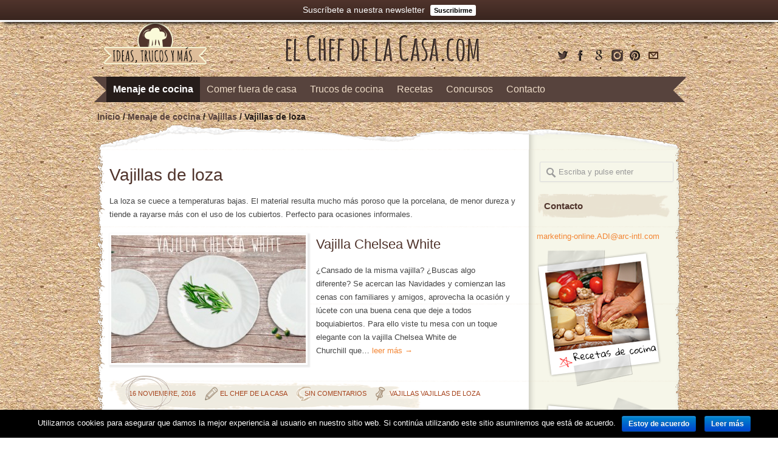

--- FILE ---
content_type: text/html; charset=UTF-8
request_url: https://www.elchefdelacasa.com/category/menaje-de-cocina/vajillas/vajillas-de-loza/
body_size: 15200
content:
<!DOCTYPE html> <!--[if lt IE 7 ]><html class="ie ie6" lang="en"> <![endif]--> <!--[if IE 7 ]><html class="ie ie7" lang="en"> <![endif]--> <!--[if IE 8 ]><html class="ie ie8" lang="en"> <![endif]--> <!--[if (gte IE 9)|!(IE)]><!--><html lang="es"
 itemscope 
 itemtype="http://schema.org/WebSite" 
 prefix="og: http://ogp.me/ns#" > <!--<![endif]--><head><meta charset="UTF-8"><title>Vajillas de loza | El Chef de la Casa</title> <!--[if lt IE 9]> <script src="http://html5shim.googlecode.com/svn/trunk/html5.js"></script> <![endif]--><meta name="viewport" content="width=device-width, initial-scale=1.0, maximum-scale=1.0"><link rel="shortcut icon" href="http://www.elchefdelacasa.com/wp-content/uploads/2014/04/1a212b0f15029398290a21bbf5a2258f.png" type="image/png" /><link rel="pingback" href="https://www.elchefdelacasa.com/xmlrpc.php" /><meta name="description"  content="La loza se cuece a temperaturas bajas. El material resulta mucho más poroso que la porcelana, de menor dureza y tiende a rayarse más con el uso de los cubiertos. Perfecto para ocasiones informales." /><meta name="keywords"  content="vajilla,churchill,desayuno,citrus,mug,cocina,menaje,vajillas,loza" /><link rel="canonical" href="https://www.elchefdelacasa.com/category/menaje-de-cocina/vajillas/vajillas-de-loza/" /><link rel='dns-prefetch' href='//fonts.googleapis.com' /><link rel='dns-prefetch' href='//s.w.org' /><link rel="alternate" type="application/rss+xml" title="El Chef de la Casa &raquo; Feed" href="https://www.elchefdelacasa.com/feed/" /><link rel="alternate" type="application/rss+xml" title="El Chef de la Casa &raquo; RSS de los comentarios" href="https://www.elchefdelacasa.com/comments/feed/" /><link rel="alternate" type="application/rss+xml" title="El Chef de la Casa &raquo; Vajillas de loza RSS de la categoría" href="https://www.elchefdelacasa.com/category/menaje-de-cocina/vajillas/vajillas-de-loza/feed/" />  <script type="text/javascript" data-cfasync="false">var mi_version         = '7.10.0';
	var mi_track_user      = true;
	var mi_no_track_reason = '';
	
	var disableStr = 'ga-disable-UA-50332200-2';

	/* Function to detect opted out users */
	function __gaTrackerIsOptedOut() {
		return document.cookie.indexOf(disableStr + '=true') > -1;
	}

	/* Disable tracking if the opt-out cookie exists. */
	if ( __gaTrackerIsOptedOut() ) {
		window[disableStr] = true;
	}

	/* Opt-out function */
	function __gaTrackerOptout() {
	  document.cookie = disableStr + '=true; expires=Thu, 31 Dec 2099 23:59:59 UTC; path=/';
	  window[disableStr] = true;
	}
	
	if ( mi_track_user ) {
		(function(i,s,o,g,r,a,m){i['GoogleAnalyticsObject']=r;i[r]=i[r]||function(){
			(i[r].q=i[r].q||[]).push(arguments)},i[r].l=1*new Date();a=s.createElement(o),
			m=s.getElementsByTagName(o)[0];a.async=1;a.src=g;m.parentNode.insertBefore(a,m)
		})(window,document,'script','//www.google-analytics.com/analytics.js','__gaTracker');

		__gaTracker('create', 'UA-50332200-2', 'auto');
		__gaTracker('set', 'forceSSL', true);
		__gaTracker('send','pageview');
	} else {
		console.log( "" );
		(function() {
			/* https://developers.google.com/analytics/devguides/collection/analyticsjs/ */
			var noopfn = function() {
				return null;
			};
			var noopnullfn = function() {
				return null;
			};
			var Tracker = function() {
				return null;
			};
			var p = Tracker.prototype;
			p.get = noopfn;
			p.set = noopfn;
			p.send = noopfn;
			var __gaTracker = function() {
				var len = arguments.length;
				if ( len === 0 ) {
					return;
				}
				var f = arguments[len-1];
				if ( typeof f !== 'object' || f === null || typeof f.hitCallback !== 'function' ) {
					console.log( 'Función desactivada __gaTracker(' + arguments[0] + " ....) porque no estás siendo rastreado. " + mi_no_track_reason );
					return;
				}
				try {
					f.hitCallback();
				} catch (ex) {

				}
			};
			__gaTracker.create = function() {
				return new Tracker();
			};
			__gaTracker.getByName = noopnullfn;
			__gaTracker.getAll = function() {
				return [];
			};
			__gaTracker.remove = noopfn;
			window['__gaTracker'] = __gaTracker;
					})();
		}</script> <style type="text/css">img.wp-smiley,
img.emoji {
	display: inline !important;
	border: none !important;
	box-shadow: none !important;
	height: 1em !important;
	width: 1em !important;
	margin: 0 .07em !important;
	vertical-align: -0.1em !important;
	background: none !important;
	padding: 0 !important;
}</style><style type="text/css">.wp-pagenavi{margin-left:auto !important; margin-right:auto; !important}</style><link rel='stylesheet' id='basic-css'  href='https://www.elchefdelacasa.com/wp-content/themes/inovado/framework/css/basic.css?ver=1' type='text/css' media='all' /><link rel='stylesheet' id='headers-css'  href='https://www.elchefdelacasa.com/wp-content/themes/inovado/framework/css/headers.css?ver=1' type='text/css' media='all' /><link rel='stylesheet' id='bootstrap-css'  href='https://www.elchefdelacasa.com/wp-content/themes/inovado/framework/css/bootstrap.css?ver=1' type='text/css' media='all' /><link rel='stylesheet' id='shortcodes-css'  href='https://www.elchefdelacasa.com/wp-content/themes/inovado/framework/css/shortcodes.css?ver=1' type='text/css' media='all' /><link rel='stylesheet' id='flexslider-css'  href='https://www.elchefdelacasa.com/wp-content/themes/inovado/framework/css/flexslider.css?ver=1' type='text/css' media='all' /><link rel='stylesheet' id='prettyPhoto-css'  href='https://www.elchefdelacasa.com/wp-content/themes/inovado/framework/css/prettyPhoto.css?ver=1' type='text/css' media='all' /><link rel='stylesheet' id='stylesheet-css'  href='https://www.elchefdelacasa.com/wp-content/themes/inovado_child/style.css?ver=1' type='text/css' media='all' /><link rel='stylesheet' id='retina-css'  href='https://www.elchefdelacasa.com/wp-content/themes/inovado/framework/css/retina.css?ver=1' type='text/css' media='only screen and (-webkit-min-device-pixel-ratio: 2)' /><link rel='stylesheet' id='skeleton-css'  href='https://www.elchefdelacasa.com/wp-content/themes/inovado/framework/css/skeleton.css?ver=1' type='text/css' media='all' /><link rel='stylesheet' id='responsive-css'  href='https://www.elchefdelacasa.com/wp-content/themes/inovado/framework/css/responsive.css?ver=1' type='text/css' media='all' /><link rel='stylesheet' id='cptch_stylesheet-css'  href='https://www.elchefdelacasa.com/wp-content/plugins/captcha/css/front_end_style.css?ver=4.4.5' type='text/css' media='all' /><link rel='stylesheet' id='dashicons-css'  href='https://www.elchefdelacasa.com/wp-includes/css/dashicons.min.css?ver=4.9.28' type='text/css' media='all' /><link rel='stylesheet' id='cptch_desktop_style-css'  href='https://www.elchefdelacasa.com/wp-content/plugins/captcha/css/desktop_style.css?ver=4.4.5' type='text/css' media='all' /><link rel='stylesheet' id='tm_clicktotweet-css'  href='https://www.elchefdelacasa.com/wp-content/plugins/click-to-tweet-by-todaymade/assets/css/styles.css?ver=4.9.28' type='text/css' media='all' /><link rel='stylesheet' id='contact-form-7-css'  href='https://www.elchefdelacasa.com/wp-content/plugins/contact-form-7/includes/css/styles.css?ver=5.0.4' type='text/css' media='all' /><link rel='stylesheet' id='cookie-notice-front-css'  href='https://www.elchefdelacasa.com/wp-content/plugins/cookie-notice/css/front.min.css?ver=4.9.28' type='text/css' media='all' /><link rel='stylesheet' id='pinterest-pinboard-widget-style-css'  href='https://www.elchefdelacasa.com/wp-content/plugins/pinterest-pinboard-widget/style.css?v=1&#038;ver=4.9.28' type='text/css' media='all' /><link rel='stylesheet' id='rs-settings-css'  href='https://www.elchefdelacasa.com/wp-content/plugins/revslider/rs-plugin/css/settings.css?ver=4.9.28' type='text/css' media='all' /><link rel='stylesheet' id='rs-captions-css'  href='https://www.elchefdelacasa.com/wp-content/plugins/revslider/rs-plugin/css/captions.css?ver=4.9.28' type='text/css' media='all' /><link rel='stylesheet' id='seed-wnb-css-css'  href='https://www.elchefdelacasa.com/wp-content/plugins/wordpress-notification-bar/inc/css/seed_wnb.css?ver=4.9.28' type='text/css' media='all' /><link rel='stylesheet' id='options_typography_Gloria+Hallelujah:400,700-css'  href='http://fonts.googleapis.com/css?family=Gloria+Hallelujah:400,700' type='text/css' media='all' /><link rel='stylesheet' id='custom-style-css'  href='https://www.elchefdelacasa.com/wp-content/themes/inovado/framework/css/custom_script.css?ver=4.9.28' type='text/css' media='all' /><style id='custom-style-inline-css' type='text/css'>body{ font-family: arial, Arial, Helvetica, sans-serif; font-size: 13px; font-weight: normal; color: #444444; }

			h1{ font-family: Gloria Hallelujah, Arial, Helvetica, sans-serif; font-size: 28px; font-weight: normal; color: #50342c; }
			h2{ font-family: Gloria Hallelujah, Arial, Helvetica, sans-serif; font-size: 23px; font-weight: normal; color: #50342c; }
			h3{ font-family: Gloria Hallelujah, Arial, Helvetica, sans-serif; font-size: 18px; font-weight: normal; color: #50342c; }
			h4{ font-family: Gloria Hallelujah, Arial, Helvetica, sans-serif; font-size: 16px; font-weight: normal; color: #50342c; }
			h5{ font-family: Gloria Hallelujah, Arial, Helvetica, sans-serif; font-size: 15px; font-weight: normal; color: #50342c; }
			h6{ font-family: Gloria Hallelujah, Arial, Helvetica, sans-serif; font-size: 14px; font-weight: normal; color: #50342c; }

			h1 a, h2 a, h3 a, h4 a, h5 a, h6 a, h1 a:visited, h2 a:visited, h3 a:visited, h4 a:visited, h5 a:visited, h6 a:visited  { font-weight: inherit; color: inherit; }

			h1 a:hover, h2 a:hover, h3 a:hover, h4 a:hover, h5 a:hover, h6 a:hover, a:hover h1, a:hover h2, a:hover h3, a:hover h4, a:hover h5, a:hover h6 { color: #a6431c; }

			.callus{ font-family: arial, Arial, Helvetica, sans-serif; font-size: 11px; font-weight: normal; color: #999999 !important; }

			a, a:visited{ color: #f38533; }
			a:hover, a:focus{ color: #a6431c; }
			#infobar{ position: fixed; }

			#topbar{ background: transparent; border-bottom: 1px solid transparent; }
			#topbar .callus { color: #999999; }
			#topbar .callus a { color: #999999; }
			#topbar .callus a:hover { color: #333333; }

			.header{ background: ; }
			.header .slogan{ font-family: arial, Arial, Helvetica, sans-serif; font-size: 13px; font-weight: normal; color: #666666; }

			/* Header V1 ------------------------------------------------------------------------ */  

			#header { height: 90px; }
			#header .logo{ margin-top: 33px; }
			#header .select-menu{ background:  }

			#header #navigation ul#nav > li { height: 90px; }
			#header #navigation ul#nav > li > a { height: 87px; line-height: 87px; }
			#header #navigation ul#nav li .sub-menu{ top: 87px; }
			#header #header-searchform{ margin-top: 29px; }
			#header #header-cart{ margin-top: 29px; }

			#header #navigation ul#nav > li > a { font-family: Gloria Hallelujah, Arial, Helvetica, sans-serif; font-size: 17px; font-weight: normal; color: #efddc8; }
			#header #navigation ul#nav > li > a:hover { color: #261d1a; border-color: #261d1a; }
			#header #navigation ul#nav > li.current-menu-item > a,
			#header #navigation ul#nav > li.current-menu-item > a:hover,
			#header #navigation ul#nav > li.current-page-ancestor > a,
			#header #navigation ul#nav > li.current-page-ancestor > a:hover,
			#header #navigation ul#nav > li.current-menu-ancestor > a,
			#header #navigation ul#nav > li.current-menu-ancestor > a:hover,
			#header #navigation ul#nav > li.current-menu-parent > a,
			#header #navigation ul#nav > li.current-menu-parent > a:hover,
			#header #navigation ul#nav > li.current_page_ancestor > a,
			#header #navigation ul#nav > li.current_page_ancestor > a:hover { color: #261d1a; border-color: #261d1a; }

			/* Header V2 ------------------------------------------------------------------------ */  

			#header-v2 .header-v2-container{ height: 90px; }
			#header-v2 .logo{ margin-top: 33px; }
			#header-v2 #header-searchform{ margin-top: 28px; }
			#header-v2 #header-cart{ margin-top: 28px; }
			#header-v2 .slogan{ margin-top: 33px; }
			#header-v2 #navigation .sub-menu{ top: 41px; }

			#header-v2 #navigation ul#nav > li > a { font-family: Gloria Hallelujah, Arial, Helvetica, sans-serif; font-size: 17px; font-weight: normal; color: #efddc8; }
			#header-v2 #navigation ul#nav > li > a:hover { color: #261d1a; border-color: #261d1a; }
			#header-v2 #navigation ul#nav > li.current-menu-item > a,
			#header-v2 #navigation ul#nav > li.current-menu-item > a:hover,
			#header-v2 #navigation ul#nav > li.current-page-ancestor > a,
			#header-v2 #navigation ul#nav > li.current-page-ancestor > a:hover,
			#header-v2 #navigation ul#nav > li.current-menu-ancestor > a,
			#header-v2 #navigation ul#nav > li.current-menu-ancestor > a:hover,
			#header-v2 #navigation ul#nav > li.current-menu-parent > a,
			#header-v2 #navigation ul#nav > li.current-menu-parent > a:hover,
			#header-v2 #navigation ul#nav > li.current_page_ancestor > a,
			#header-v2 #navigation ul#nav > li.current_page_ancestor > a:hover { color: #261d1a; border-color: #261d1a; }

			#header-v2 #navigation ul#nav > li.current-menu-item > a:after,
			#header-v2 #navigation ul#nav > li.current-page-ancestor > a:after,
			#header-v2 #navigation ul#nav > li.current-menu-ancestor > a:after,
			#header-v2 #navigation ul#nav > li.current-menu-parent > a:after,
			#header-v2 #navigation ul#nav > li.current_page_ancestor > a:after{
				border-color: #261d1a transparent transparent transparent;
			}

			/* Header V3 ------------------------------------------------------------------------ */  

			#header-v3 { height: 90px; }
			#header-v3 .logo{ margin-top: 33px; }
			#header-v3 #navigation ul{ margin-top: 26px; }
			#header-v3 #header-searchform{ margin-top: 30px; }
			#header-v3 #header-cart{ margin-top: 30px; }
			#header-v3 #navigation .sub-menu{ top: 37px; }

			#header-v3 #navigation ul#nav > li > a { font-family: Gloria Hallelujah, Arial, Helvetica, sans-serif; font-size: 17px; font-weight: normal; color: #efddc8; background: ; }

			#header-v3 #navigation ul#nav > li > a:hover, 
			#header-v3 #navigation ul#nav > li.sfHover > a  { background: #261d1a; }

			#header-v3 #navigation ul#nav > li.current-menu-item > a,
			#header-v3 #navigation ul#nav > li.current-menu-item > a:hover,
			#header-v3 #navigation ul#nav > li.current-page-ancestor > a,
			#header-v3 #navigation ul#nav > li.current-page-ancestor > a:hover,
			#header-v3 #navigation ul#nav > li.current-menu-ancestor > a,
			#header-v3 #navigation ul#nav > li.current-menu-ancestor > a:hover,
			#header-v3 #navigation ul#nav > li.current-menu-parent > a,
			#header-v3 #navigation ul#nav > li.current-menu-parent > a:hover,
			#header-v3 #navigation ul#nav > li.current_page_ancestor > a,
			#header-v3 #navigation ul#nav > li.current_page_ancestor > a:hover { background: #261d1a; }

			/* Header V4 ------------------------------------------------------------------------ */  

			#header-v4 .header-v4-container{ height: 90px; }
			#header-v4 .logo{ margin-top: 18px; }
			#header-v4 #header-searchform{ margin-top: 28px; }
			#header-v4 #header-cart{ margin-top: 28px; }
			#header-v4 .slogan{ margin-top: 33px; }
			#header-v4 #navigation .sub-menu{ top: 41px; }

			#header-v4 #navigation{ background: #50342c; }
			#header-v4 #navigation ul#nav > li > a { font-family: Gloria Hallelujah, Arial, Helvetica, sans-serif; font-size: 17px; font-weight: normal; color: #efddc8; }

			#header-v4 #navigation ul#nav > li > a:hover, 
			#header-v4 #navigation ul#nav > li.sfHover > a { background: #261d1a; }

			#header-v4 #navigation ul#nav > li.current-menu-item > a,
			#header-v4 #navigation ul#nav > li.current-menu-item > a:hover,
			#header-v4 #navigation ul#nav > li.current-page-ancestor > a,
			#header-v4 #navigation ul#nav > li.current-page-ancestor > a:hover,
			#header-v4 #navigation ul#nav > li.current-menu-ancestor > a,
			#header-v4 #navigation ul#nav > li.current-menu-ancestor > a:hover,
			#header-v4 #navigation ul#nav > li.current-menu-parent > a,
			#header-v4 #navigation ul#nav > li.current-menu-parent > a:hover,
			#header-v4 #navigation ul#nav > li.current_page_ancestor > a,
			#header-v4 #navigation ul#nav > li.current_page_ancestor > a:hover { background: #261d1a; }

			/* Header V5 ------------------------------------------------------------------------ */  

			#header-v5 .header-v5-container{ height: 107px; }
			#header-v5 .logo{ margin-top: 33px; }
			#header-v5 .slogan{ margin-top: 4px; }
			#header-v5 #navigation .sub-menu{ top: 41px; }

			#header-v5 #navigation ul#nav > li > a { font-family: Gloria Hallelujah, Arial, Helvetica, sans-serif; font-size: 17px; font-weight: normal; color: #efddc8; }

			#header-v5 #navigation ul#nav > li > a:hover { color: #261d1a; }
			        
			#header-v5 #navigation ul#nav > li.current-menu-item > a,
			#header-v5 #navigation ul#nav > li.current-menu-item > a:hover,
			#header-v5 #navigation ul#nav > li.current-page-ancestor > a,
			#header-v5 #navigation ul#nav > li.current-page-ancestor > a:hover,
			#header-v5 #navigation ul#nav > li.current-menu-ancestor > a,
			#header-v5 #navigation ul#nav > li.current-menu-ancestor > a:hover,
			#header-v5 #navigation ul#nav > li.current-menu-parent > a,
			#header-v5 #navigation ul#nav > li.current-menu-parent > a:hover,
			#header-v5 #navigation ul#nav > li.current_page_ancestor > a,
			#header-v5 #navigation ul#nav > li.current_page_ancestor > a:hover { color: #261d1a; border-color:#261d1a; }

			/* Header V6 ------------------------------------------------------------------------ */  

			#header-v6 { height: 90px; }
			#header-v6 .logo{ margin-top: 33px; }
			#header-v6 .select-menu{ background:  }

			#header-v6 #navigation ul#nav > li { height: 90px; }
			#header-v6 #navigation ul#nav > li > a { height: 87px; line-height: 87px; }
			#header-v6 #navigation .sub-menu{ top: 87px !important; }
			#header-v6 #header-searchform{ margin-top: 29px; }
			#header-v6 #header-cart{ margin-top: 29px; }

			#header-v6 #navigation ul#nav > li > a { font-family: Gloria Hallelujah, Arial, Helvetica, sans-serif; font-size: 17px; font-weight: normal; color: #efddc8; }
			#header-v6 #navigation ul#nav > li > a:hover { color: #261d1a; border-color: #261d1a; }
			#header-v6 #navigation ul#nav > li.current-menu-item > a,
			#header-v6 #navigation ul#nav > li.current-menu-item > a:hover,
			#header-v6 #navigation ul#nav > li.current-page-ancestor > a,
			#header-v6 #navigation ul#nav > li.current-page-ancestor > a:hover,
			#header-v6 #navigation ul#nav > li.current-menu-ancestor > a,
			#header-v6 #navigation ul#nav > li.current-menu-ancestor > a:hover,
			#header-v6 #navigation ul#nav > li.current-menu-parent > a,
			#header-v6 #navigation ul#nav > li.current-menu-parent > a:hover,
			#header-v6 #navigation ul#nav > li.current_page_ancestor > a,
			#header-v6 #navigation ul#nav > li.current_page_ancestor > a:hover { color: #261d1a; border-color: #261d1a; }

			#header-v6.header-megamenu #navigation > ul#nav > li.megamenu > ul > li{ border-color: #efddc8 !important; }
			#header-v6.header-megamenu #navigation .sub-menu ul li a,
			#header-v6.header-megamenu #navigation .sub-menu li a{ border-color: #efddc8 !important; }

			#navigation ul#nav > li.current-menu-item > a,
			#navigation ul#nav > li.current-page-ancestor > a,
			#navigation ul#nav > li.current-page-parent > a{ font-weight: 600 !important; }

			/* Sub-Menu Navigation ------------------------------------------------------------------------ */ 

			html body #navigation .sub-menu{ background: #50342c !important; border-color:  !important; }
			html body #navigation .sub-menu li a,
			html body #navigation .sub-menu li .sub-menu li a,
			html body #navigation .sub-menu li .sub-menu li .sub-menu li a { font-family: arial, Arial, Helvetica, sans-serif !important; font-size: 13px !important; font-weight: normal !important; color: #efddc8 !important; }
			#navigation .sub-menu li{ border-color: #efddc8; }
			#navigation .sub-menu li a:hover,
			#navigation .sub-menu li .sub-menu li a:hover,
			#navigation .sub-menu li.current-menu-item a,
			#navigation .sub-menu li.current-menu-item a:hover,
			#navigation .sub-menu li.current_page_item a,
			#navigation .sub-menu li.current_page_item a:hover { color: #ffffff !important; }

			#navigation ul#nav > li > ul > li:last-child > a:hover{ border:none !important; }

			#title {
				background: ;
			    background-image: linear-gradient(bottom, #efebe 0%,  100%);
			    background-image: -o-linear-gradient(bottom, #efebe 0%,  100%);
			    background-image: -moz-linear-gradient(bottom, #efebe 0%,  100%);
			    background-image: -webkit-linear-gradient(bottom, #efebe 0%,  100%);
			    background-image: -ms-linear-gradient(bottom, #efebe 0%,  100%);
			    border-bottom: 1px solid ;
			    border-top: 1px solid ;
			}
			#title h1, #title .blog-h1 { font-family: Gloria Hallelujah, Arial, Helvetica, sans-serif; font-size: 18px; font-weight: normal; color: #50342c; }
			#title h2, #title .blog-h2 { font-family: Gloria Hallelujah, Arial, Helvetica, sans-serif; font-size: 15px; font-weight: normal; color: #50342c; }
			#title #breadcrumbs { color: #666; }
			#title #breadcrumbs a { color: #666; }
			#title #breadcrumbs a:hover { color: #50342c; }

			#alt-title h1, #alt-title .blog-h1 { background:#f3e9d0; font-family: Gloria Hallelujah, Arial, Helvetica, sans-serif; font-size: 18px; font-weight: normal; color: #50342c;  }
			#alt-title h2, #alt-title .blog-h2 { background:#c2bba1; font-family: arial, Arial, Helvetica, sans-serif; font-size: 15px; font-weight: normal; color: #a6431c; }
			#alt-breadcrumbs, #no-title { background:#ffffff; border-bottom: 1px solid #e4e4e4; color: #999999; }
			#alt-title .grid{ opacity: ; }
			#no-title  #breadcrumbs{ color: #999999; }
			#alt-breadcrumbs a, #no-title #breadcrumbs a { color: #999999; }
			#alt-breadcrumbs a:hover, #no-title #breadcrumbs a:hover { color: #289dcc; }

			#alt-title-2 h1, #alt-title-2 .blog-h1 { font-family: arial, Arial, Helvetica, sans-serif; font-size: 18px; font-weight: bold; color: #666666; }
			#alt-title-2 { background-color: #efef; border-top:1px solid #e4e4e4; border-bottom:1px solid #e4e4e4; }

			#alt-title-2 #breadcrumbs, #alt-title-2 #breadcrumbs a{ color: #999999; }
			#alt-title-2 #breadcrumbs a:hover{ color: #289dcc; }

			#sidebar .widget h3 { font-family: Gloria Hallelujah, Arial, Helvetica, sans-serif; font-size: 15px; font-weight: bold; color: #50342c; }
  

			/* Twitter Bar ------------------------------------------------------------------------ */ 
	
			#twitterbar { font-family: Gloria Hallelujah, Arial, Helvetica, sans-serif; font-size: 13px; font-weight: normal; color: #ffffff; background: #63b8a5; }
			#twitterbar .twitterpost a { color: #ffffff; }

			/* Footer ------------------------------------------------------------------------ */  
	
			#footer{ border-top: 5px solid #423127; }  
			#footer, #infobar { border-top-color: #423127; background: #4e3629; color:#ffffff; }
			#footer a, #infobar a{ color:#c4ac93; }
			#footer a:hover, #infobar a:hover{ color:#ffffff; }
			#footer .widget h3, #infobar .widget h3 { font-family: Gloria Hallelujah, Arial, Helvetica, sans-serif; font-size: 15px; font-weight: normal !important; color: #c4ac93 !important; border-bottom:1px solid #555555; }
			#infobar .no-widgets{ color:#ffffff; }

			/* Copyright ------------------------------------------------------------------------ */  
	        
			#copyright { background: #50342c; color: #777777; }
			#copyright a { color: #888888; }
			#copyright a:hover { color: #ffffff; }

			/* Forms ------------------------------------------------------------------------ */  
	    
			input[type='text'], input[type='password'], input[type='email'], textarea, select, button, input[type='submit'], input[type='reset'], input[type='button'] { font-family: arial, Arial, Helvetica, sans-serif; font-size: 13px; }
	    
			/* Accent Color ------------------------------------------------------------------------ */ 
	
			::selection { background: #a6431c }
			::-moz-selection { background: #a6431c }
			.highlight { color: #a6431c }
			.post-icon { background: #a6431c }
			.single .post-tags a:hover { background: #a6431c; border-color: #a6431c; }
			#pagination a:hover { border-color: #a6431c; background: #a6431c; }
			#filters ul li a:hover { color: #a6431c }
			#filters ul li a.active { color: #a6431c }
			.portfolio-item:hover .portfolio-title { background: #a6431c; border-color: #a6431c; }
			.projects-nav a:hover,
			.post-navigation a:hover { background-color: #a6431c }
			.sidenav li a:hover, .widget_wp_nav_menu_desc li a:hover { color: #a6431c }
			.sidenav > li.current_page_item > a, .widget_wp_nav_menu_desc > li.current_page_item > a { border-left-color: #a6431c; color: #a6431c; }
			.sidenav > li.current_page_item > a, .sidenav > li.current_page_item > a:hover, .widget_wp_nav_menu_desc > li.current_page_item > a, .widget_wp_nav_menu_desc > li.current_page_item > a:hover { background-color: #a6431c; }
			.sidenav ul.children > li.current_page_item > a{ color: #a6431c }
			#back-to-top a:hover { background-color: #a6431c }
			.widget_tag_cloud a:hover { background: #a6431c; border-color: #a6431c; }
			.widget_flickr #flickr_tab a:hover { background: #a6431c; border-color: #a6431c; }
			.widget_portfolio .portfolio-widget-item .portfolio-pic:hover { background: #a6431c; border-color: #a6431c; }
			#footer .widget_tag_cloud a:hover,
			#infobar .widget_tag_cloud a:hover { background: #a6431c; border-color: #a6431c; }
			#footer .widget_flickr #flickr_tab a:hover,
			#infobar .widget_flickr #flickr_tab a:hover { background: #a6431c; border-color: #a6431c; }
			#footer .widget_portfolio .portfolio-widget-item .portfolio-pic:hover,
			#infobar .widget_portfolio .portfolio-widget-item .portfolio-pic:hover { background: #a6431c; border-color: #a6431c; }
			.flex-direction-nav a:hover { background-color: #a6431c }
			a.button.alternative-1 { background: #a6431c; border-color: #a6431c; }
			.gallery img:hover { background: #a6431c; border-color: #a6431c !important; }
			.skillbar .skill-percentage { background: #a6431c }
			.latest-blog .blog-item:hover h4 { color: #a6431c }
			.tp-caption.big_colorbg{ background: #a6431c; }
			.tp-caption.medium_colorbg{ background: #a6431c; }
			.tp-caption.small_colorbg{ background: #a6431c; }
			.tp-caption.customfont_color{ color: #a6431c; }
			.tp-caption a { color: #a6431c; }
			.tp-leftarrow.default:hover,
			.tp-rightarrow.default:hover { background-color: #a6431c !important; }
			.wooslider-direction-nav a:hover { background-color: #a6431c; }

			/* WooCommerce */

			.product .onsale{ background: #a6431c; }
			.woocommerce button, .woocommerce input[type=submit]{ color: #a6431c; }
			.products li .price{ color: #a6431c; }
			.product .price{ color: #a6431c; }
			.woocommerce-tabs .panel h2{ color: #a6431c; }
			.checkout .shop_table .total{ color: #a6431c; }
			.woocommerce .form-row input[type=submit], 
			.woocommerce .form-row button{ color: #a6431c; }</style><link rel='stylesheet' id='newsletter-css'  href='https://www.elchefdelacasa.com/wp-content/plugins/newsletter/style.css?ver=5.6.8' type='text/css' media='all' /><link rel='stylesheet' id='wp-pagenavi-style-css'  href='https://www.elchefdelacasa.com/wp-content/plugins/wp-pagenavi-style/css/orange.css?ver=1.0' type='text/css' media='all' /> <script type='text/javascript' src='https://www.elchefdelacasa.com/wp-includes/js/jquery/jquery.js?ver=1.12.4'></script> <link rel='https://api.w.org/' href='https://www.elchefdelacasa.com/wp-json/' /><link rel="EditURI" type="application/rsd+xml" title="RSD" href="https://www.elchefdelacasa.com/xmlrpc.php?rsd" /><link rel="wlwmanifest" type="application/wlwmanifest+xml" href="https://www.elchefdelacasa.com/wp-includes/wlwmanifest.xml" /><meta name="generator" content="WordPress 4.9.28" /><style type='text/css'>#bg_color { color:white; }
.wnb-bar-button {
  color:black;
  text-shadow:0 -1px 0 rgba(255,255,255,0.25);
  background-color:white;
}
#wnb-bar {
  color:white;
  position:fixed;
  background-color:#50342c;
  background-image:-moz-linear-gradient(top,#50342c,#39251f);
  background-image:-ms-linear-gradient(top,#50342c,#39251f);
  background-image:-webkit-gradient(linear,0 0,0 100%,from(#50342c),to(#39251f));
  background-image:-webkit-linear-gradient(top,#50342c,#39251f);
  background-image:-o-linear-gradient(top,#50342c,#39251f);
  background-image:linear-gradient(top,#50342c,#39251f);
  background-repeat:repeat-x;
  filter:progid:DXImageTransform.Microsoft.gradient(startColorstr='#50342c',endColorstr='#39251f',GradientType=0);
}</style><style type="text/css">.wp-pagenavi
	{
		font-size:12px !important;
	}</style> <script type="text/javascript" src="http://maps.google.com/maps/api/js?sensor=false"></script> <link rel="icon" href="https://www.elchefdelacasa.com/wp-content/uploads/2019/08/favicon.png" sizes="32x32" /><link rel="icon" href="https://www.elchefdelacasa.com/wp-content/uploads/2019/08/favicon.png" sizes="192x192" /><link rel="apple-touch-icon-precomposed" href="https://www.elchefdelacasa.com/wp-content/uploads/2019/08/favicon.png" /><meta name="msapplication-TileImage" content="https://www.elchefdelacasa.com/wp-content/uploads/2019/08/favicon.png" /><style>@media only screen and (max-width: 767px) {
			#topbar .callus{ background: transparent; }	
		}
				
				
				
					@media only screen and (-webkit-min-device-pixel-ratio: 2), 
			only screen and (min-device-pixel-ratio: 2) {
				.header .logo .logo_standard{ display: none; }
				.header .logo .logo_retina{ display: inline; }
			}</style> <script type="text/javascript" src="https://www.elchefdelacasa.com/wp-content/cache/autoptimize/js/autoptimize_0ab53d206429fb033a3ede2933659807.js"></script></head><body class="archive category category-vajillas-de-loza category-92 cookies-not-set"><div id="topbar" class="clearfix "><div class="container"><div class="eight columns"></div></div></div><header id="header-v4" class="header clearfix"><div class="container header-v4-container"><div class="sixteen columns clearfix"><div class="four columns alpha"><img alt="El Chef de la Casa" src="https://www.elchefdelacasa.com/wp-content/themes/inovado_child/img/claim.png"/></div><div class="eight columns alpha"><div class="logo"> <a title="Inicio" href="https://www.elchefdelacasa.com/"><img src="https://www.elchefdelacasa.com/wp-content/uploads/2014/04/logo-med-2.png" alt="El Chef de la Casa" class="logo_standard" /></a> <a title="El Chef de la Casa" href="https://www.elchefdelacasa.com/"><img src="https://www.elchefdelacasa.com/wp-content/uploads/2014/04/logo-med-3.png" width="322px" height="50px" alt="El Chef de la Casa" class="logo_retina" /></a></div></div><div class="social-icons four columns alpha"><ul><li class="social-twitter"><a href="http://www.twitter.com/quidSpain" target="_blank" title="Twitter">Twitter</a></li><li class="social-facebook"><a href="https://es-es.facebook.com/quidspain" target="_blank" title="Facebook">Facebook</a></li><li class="social-google"><a href="https://plus.google.com/b/106096001402826205433/106096001402826205433/posts" target="_blank" title="Google">Google+</a></li><li class="social-instagram"><a href="http://instagram.com/quidspain" target="_blank" title="Instagram">Instagram</a></li><li class="social-pinterest"><a href="http://www.pinterest.com/quidspain" target="_blank" title="Pinterest">Pinterest</a></li><li class="social-email"><a href="mailto:marketing-online.ADI@arc-intl.com" target="_blank" title="contacto mail"></a></li></ul></div></div></div><div id="navigation" class="sixteen columns clearfix alpha omega"><div class="container"><div class="sixteen columns"><div class="menu-menu-1-container"><ul id="nav" class="menu"><li id="menu-item-3863" class="menu-item menu-item-type-taxonomy menu-item-object-category current-category-ancestor current-menu-ancestor menu-item-has-children menu-item-3863"><a title="Menaje de cocina" href="https://www.elchefdelacasa.com/category/menaje-de-cocina/">Menaje de cocina</a><ul class="sub-menu"><li id="menu-item-3867" class="menu-item menu-item-type-taxonomy menu-item-object-category current-category-ancestor current-menu-ancestor current-menu-parent current-category-parent menu-item-has-children menu-item-3867"><a title="Vajillas" href="https://www.elchefdelacasa.com/category/menaje-de-cocina/vajillas/">Vajillas</a><ul class="sub-menu"><li id="menu-item-4072" class="menu-item menu-item-type-taxonomy menu-item-object-category menu-item-4072"><a title="Platos de pizarra" href="https://www.elchefdelacasa.com/category/menaje-de-cocina/vajillas/platos-de-pizarra/">Platos de pizarra</a></li><li id="menu-item-4073" class="menu-item menu-item-type-taxonomy menu-item-object-category menu-item-4073"><a title="Vajillas de gres" href="https://www.elchefdelacasa.com/category/menaje-de-cocina/vajillas/vajillas-de-gres/">Vajillas de gres</a></li><li id="menu-item-4074" class="menu-item menu-item-type-taxonomy menu-item-object-category current-menu-item menu-item-4074"><a title="Vajillas de loza" href="https://www.elchefdelacasa.com/category/menaje-de-cocina/vajillas/vajillas-de-loza/">Vajillas de loza</a></li><li id="menu-item-4075" class="menu-item menu-item-type-taxonomy menu-item-object-category menu-item-4075"><a title="Vajillas de porcelana" href="https://www.elchefdelacasa.com/category/menaje-de-cocina/vajillas/vajillas-de-porcelana/">Vajillas de porcelana</a></li><li id="menu-item-4076" class="menu-item menu-item-type-taxonomy menu-item-object-category menu-item-4076"><a title="Vajillas para desayuno" href="https://www.elchefdelacasa.com/category/menaje-de-cocina/vajillas/vajillas-para-desayuno/">Vajillas para desayuno</a></li></ul></li><li id="menu-item-3865" class="menu-item menu-item-type-taxonomy menu-item-object-category menu-item-has-children menu-item-3865"><a title="Repostería y horno" href="https://www.elchefdelacasa.com/category/menaje-de-cocina/reposteria-y-horno/">Repostería y horno</a><ul class="sub-menu"><li id="menu-item-4077" class="menu-item menu-item-type-taxonomy menu-item-object-category menu-item-4077"><a title="Moldes para repostería" href="https://www.elchefdelacasa.com/category/menaje-de-cocina/reposteria-y-horno/moldes-para-reposteria/">Moldes para repostería</a></li><li id="menu-item-4078" class="menu-item menu-item-type-taxonomy menu-item-object-category menu-item-4078"><a title="Utensilios de repostería" href="https://www.elchefdelacasa.com/category/menaje-de-cocina/reposteria-y-horno/utensilios-de-reposteria/">Utensilios de repostería</a></li></ul></li><li id="menu-item-3866" class="menu-item menu-item-type-taxonomy menu-item-object-category menu-item-has-children menu-item-3866"><a title="Utensilios de cocina" href="https://www.elchefdelacasa.com/category/menaje-de-cocina/utensilios-cocina/">Utensilios de cocina</a><ul class="sub-menu"><li id="menu-item-4079" class="menu-item menu-item-type-taxonomy menu-item-object-category menu-item-4079"><a title="Barbacoas" href="https://www.elchefdelacasa.com/category/menaje-de-cocina/utensilios-cocina/barbacoas/">Barbacoas</a></li><li id="menu-item-4080" class="menu-item menu-item-type-taxonomy menu-item-object-category menu-item-4080"><a title="Cafeteras" href="https://www.elchefdelacasa.com/category/menaje-de-cocina/utensilios-cocina/cafeteras/">Cafeteras</a></li><li id="menu-item-4081" class="menu-item menu-item-type-taxonomy menu-item-object-category menu-item-4081"><a title="Mi bar en casa" href="https://www.elchefdelacasa.com/category/menaje-de-cocina/utensilios-cocina/mi-bar-en-casa/">Mi bar en casa</a></li><li id="menu-item-4082" class="menu-item menu-item-type-taxonomy menu-item-object-category menu-item-4082"><a title="Piedras para asar" href="https://www.elchefdelacasa.com/category/menaje-de-cocina/utensilios-cocina/piedras-para-asar/">Piedras para asar</a></li><li id="menu-item-4083" class="menu-item menu-item-type-taxonomy menu-item-object-category menu-item-4083"><a title="Utensilios para cocinar" href="https://www.elchefdelacasa.com/category/menaje-de-cocina/utensilios-cocina/utensilios-para-cocinar/">Utensilios para cocinar</a></li></ul></li><li id="menu-item-3864" class="menu-item menu-item-type-taxonomy menu-item-object-category menu-item-has-children menu-item-3864"><a title="Baterías de cocina" href="https://www.elchefdelacasa.com/category/menaje-de-cocina/baterias-de-cocina/">Baterías de cocina</a><ul class="sub-menu"><li id="menu-item-4084" class="menu-item menu-item-type-taxonomy menu-item-object-category menu-item-4084"><a title="Cacerolas" href="https://www.elchefdelacasa.com/category/menaje-de-cocina/baterias-de-cocina/cacerolas/">Cacerolas</a></li><li id="menu-item-4085" class="menu-item menu-item-type-taxonomy menu-item-object-category menu-item-4085"><a title="Colecciones" href="https://www.elchefdelacasa.com/category/menaje-de-cocina/baterias-de-cocina/colecciones/">Colecciones</a></li><li id="menu-item-4086" class="menu-item menu-item-type-taxonomy menu-item-object-category menu-item-4086"><a title="Sartenes" href="https://www.elchefdelacasa.com/category/menaje-de-cocina/baterias-de-cocina/sartenes/">Sartenes</a></li></ul></li></ul></li><li id="menu-item-3869" class="menu-item menu-item-type-taxonomy menu-item-object-category menu-item-3869"><a title="Comer fuera de casa" href="https://www.elchefdelacasa.com/category/comer-fuera-de-casa/">Comer fuera de casa</a></li><li id="menu-item-52" class="menu-item menu-item-type-taxonomy menu-item-object-category menu-item-has-children menu-item-52"><a title="Trucos de cocina" href="https://www.elchefdelacasa.com/category/trucos-de-cocina/">Trucos de cocina</a><ul class="sub-menu"><li id="menu-item-3256" class="menu-item menu-item-type-taxonomy menu-item-object-category menu-item-3256"><a title="Infografías" href="https://www.elchefdelacasa.com/category/infografias/">Infografías</a></li><li id="menu-item-3257" class="menu-item menu-item-type-taxonomy menu-item-object-category menu-item-3257"><a title="Trucos de cocina" href="https://www.elchefdelacasa.com/category/trucos-de-cocina/">Trucos de cocina</a></li></ul></li><li id="menu-item-51" class="menu-item menu-item-type-taxonomy menu-item-object-category menu-item-has-children menu-item-51"><a title="Recetas" href="https://www.elchefdelacasa.com/category/recetas/">Recetas</a><ul class="sub-menu"><li id="menu-item-3953" class="menu-item menu-item-type-taxonomy menu-item-object-category menu-item-3953"><a title="Entrantes y aperitivos" href="https://www.elchefdelacasa.com/category/recetas/entrantes-y-aperitivos/">Entrantes y aperitivos</a></li><li id="menu-item-3951" class="menu-item menu-item-type-taxonomy menu-item-object-category menu-item-3951"><a title="Cremas y sopas" href="https://www.elchefdelacasa.com/category/recetas/cremas-y-sopas/">Cremas y sopas</a></li><li id="menu-item-3952" class="menu-item menu-item-type-taxonomy menu-item-object-category menu-item-3952"><a title="Ensaladas" href="https://www.elchefdelacasa.com/category/recetas/ensaladas/">Ensaladas</a></li><li id="menu-item-3949" class="menu-item menu-item-type-taxonomy menu-item-object-category menu-item-3949"><a title="Arroces y pastas" href="https://www.elchefdelacasa.com/category/recetas/arroces-y-pastas/">Arroces y pastas</a></li><li id="menu-item-3954" class="menu-item menu-item-type-taxonomy menu-item-object-category menu-item-3954"><a title="Legumbres y verduras" href="https://www.elchefdelacasa.com/category/recetas/legumbres-y-verduras/">Legumbres y verduras</a></li><li id="menu-item-3950" class="menu-item menu-item-type-taxonomy menu-item-object-category menu-item-3950"><a title="Carnes y derivados" href="https://www.elchefdelacasa.com/category/recetas/carnes-y-derivados/">Carnes y derivados</a></li><li id="menu-item-3955" class="menu-item menu-item-type-taxonomy menu-item-object-category menu-item-3955"><a title="Pescados y mariscos" href="https://www.elchefdelacasa.com/category/recetas/pescados-y-mariscos/">Pescados y mariscos</a></li><li id="menu-item-908" class="menu-item menu-item-type-taxonomy menu-item-object-category menu-item-908"><a title="Postres" href="https://www.elchefdelacasa.com/category/recetas/postres/">Postres</a></li></ul></li><li id="menu-item-900" class="menu-item menu-item-type-taxonomy menu-item-object-category menu-item-900"><a title="Concursos" href="https://www.elchefdelacasa.com/category/concursos/">Concursos</a></li><li id="menu-item-101" class="menu-item menu-item-type-post_type menu-item-object-page menu-item-101"><a title="Contacto" href="https://www.elchefdelacasa.com/contacto/">Contacto</a></li></ul></div></div></div></div></header><div id="title"><div class="container"><div id="breadcrumbs" class="six columns"><div id="crumbs"><a title="El Chef de la Casa" href="https://www.elchefdelacasa.com">Inicio</a> / <a href="https://www.elchefdelacasa.com/category/menaje-de-cocina/">Menaje de cocina</a> / <a href="https://www.elchefdelacasa.com/category/menaje-de-cocina/vajillas/">Vajillas</a> / Vajillas de loza<span class="current"></span></div></div></div></div><div id="page-wrap" class="container"><div id="content" class="sidebar-right twelve columns blog blog-medium"><h1>Vajillas de loza</h1><p>La loza se cuece a temperaturas bajas. El material resulta mucho más poroso que la porcelana, de menor dureza y  tiende a rayarse más con el uso de los cubiertos. Perfecto para ocasiones informales.</p><div class="post clearfix"><div class="post-image"> <a href="https://www.elchefdelacasa.com/vajilla-chelsea-white/" title="Vajilla Chelsea White" rel="bookmark"> <img width="320" height="210" src="https://www.elchefdelacasa.com/wp-content/uploads/2016/11/vajilla-chelsea-white-churchill-320x210.jpg" class="attachment-blog-medium size-blog-medium wp-post-image" alt="vajilla-chelsea-white-churchill" srcset="https://www.elchefdelacasa.com/wp-content/uploads/2016/11/vajilla-chelsea-white-churchill-320x210.jpg 320w, https://www.elchefdelacasa.com/wp-content/uploads/2016/11/vajilla-chelsea-white-churchill-460x300.jpg 460w" sizes="(max-width: 320px) 100vw, 320px" /> </a></div> <a href="#" class="post-icon standard"></a><div class="post-content"><div class="post-title"><h2><a href="https://www.elchefdelacasa.com/vajilla-chelsea-white/" title="Vajilla Chelsea White" rel="bookmark">Vajilla Chelsea White</a></h2></div><div class="post-excerpt"><p>¿Cansado de la misma vajilla? ¿Buscas algo diferente? Se acercan las Navidades y comienzan las cenas con familiares y amigos, aprovecha la ocasión y lúcete con una buena cena que deje a todos boquiabiertos. Para ello viste tu mesa con un toque elegante con la vajilla Chelsea White de Churchill que… <a href="https://www.elchefdelacasa.com/vajilla-chelsea-white/" class="read-more-link">leer más &rarr;</a></p></div></div><div class="clear"></div><div class="post-meta"><span class="meta-date"><i class="icon-calendar"></i><time datetime="2026-01-20T16:28:24+00:00" class="updated">16 noviembre, 2016</time></span><span class="meta-author"><i class="icon-user"></i><a href="https://www.elchefdelacasa.com/author/el-chef-de-la-casa/" title="Ver todos los post por El Chef de la casa">El Chef de la casa</a></span><span class="meta-comment"><i class="icon-comment"></i><a href="https://www.elchefdelacasa.com/vajilla-chelsea-white/#respond" class="comments-link" >Sin Comentarios</a></span><span class="meta-category"><i class="icon-align-left"></i> <a href="https://www.elchefdelacasa.com/category/menaje-de-cocina/vajillas/" title="Vajillas">Vajillas</a> <a href="https://www.elchefdelacasa.com/category/menaje-de-cocina/vajillas/vajillas-de-loza/" title="Vajillas de loza">Vajillas de loza</a> </span></div></div><div class="post clearfix"><div class="post-image"> <a href="https://www.elchefdelacasa.com/especial-churchill/" title="Especial Churchill" rel="bookmark"> <img width="320" height="210" src="https://www.elchefdelacasa.com/wp-content/uploads/2016/10/vajilla-churchill-320x210.jpg" class="attachment-blog-medium size-blog-medium wp-post-image" alt="vajilla-churchill" srcset="https://www.elchefdelacasa.com/wp-content/uploads/2016/10/vajilla-churchill-320x210.jpg 320w, https://www.elchefdelacasa.com/wp-content/uploads/2016/10/vajilla-churchill-460x300.jpg 460w" sizes="(max-width: 320px) 100vw, 320px" /> </a></div> <a href="#" class="post-icon standard"></a><div class="post-content"><div class="post-title"><h2><a href="https://www.elchefdelacasa.com/especial-churchill/" title="Especial Churchill" rel="bookmark">Especial Churchill</a></h2></div><div class="post-excerpt"><p>Alrededor del mundo existen infinidad de tipos de loza, aunque en pocos lugares encontramos un efecto vitrificado como el de las vajilllas inglesas de Churchill, que consiguen que el material se adapte y funda con los colores empleados en su decoración, consiguiendo una apariencia y brillo únicos. Estilo British en… <a href="https://www.elchefdelacasa.com/especial-churchill/" class="read-more-link">leer más &rarr;</a></p></div></div><div class="clear"></div><div class="post-meta"><span class="meta-date"><i class="icon-calendar"></i><time datetime="2026-01-20T16:28:24+00:00" class="updated">5 octubre, 2016</time></span><span class="meta-author"><i class="icon-user"></i><a href="https://www.elchefdelacasa.com/author/el-chef-de-la-casa/" title="Ver todos los post por El Chef de la casa">El Chef de la casa</a></span><span class="meta-comment"><i class="icon-comment"></i><a href="https://www.elchefdelacasa.com/especial-churchill/#respond" class="comments-link" >Sin Comentarios</a></span><span class="meta-category"><i class="icon-align-left"></i> <a href="https://www.elchefdelacasa.com/category/menaje-de-cocina/vajillas/" title="Vajillas">Vajillas</a> <a href="https://www.elchefdelacasa.com/category/menaje-de-cocina/vajillas/vajillas-de-loza/" title="Vajillas de loza">Vajillas de loza</a> </span></div></div><div class="post clearfix"><div class="post-image"> <a href="https://www.elchefdelacasa.com/desayuno-citrus/" title="Desayuno Citrus" rel="bookmark"> <img width="320" height="210" src="https://www.elchefdelacasa.com/wp-content/uploads/2016/07/mugs-desayuno-citrus-320x210.jpg" class="attachment-blog-medium size-blog-medium wp-post-image" alt="mugs-desayuno-citrus" srcset="https://www.elchefdelacasa.com/wp-content/uploads/2016/07/mugs-desayuno-citrus-320x210.jpg 320w, https://www.elchefdelacasa.com/wp-content/uploads/2016/07/mugs-desayuno-citrus-460x300.jpg 460w" sizes="(max-width: 320px) 100vw, 320px" /> </a></div> <a href="#" class="post-icon standard"></a><div class="post-content"><div class="post-title"><h2><a href="https://www.elchefdelacasa.com/desayuno-citrus/" title="Desayuno Citrus" rel="bookmark">Desayuno Citrus</a></h2></div><div class="post-excerpt"><p>Desayunar de una forma adecuada es importante para la salud y para el buen rendimiento intelectual y físico. Hacerlo correctamente no es tomar un café de forma rápida, es importante dedicar unos minutos a desayunar tranquilamente, sentados y sin prisas. Despertarse por las mañanas y tomarse el café o té con la taza… <a href="https://www.elchefdelacasa.com/desayuno-citrus/" class="read-more-link">leer más &rarr;</a></p></div></div><div class="clear"></div><div class="post-meta"><span class="meta-date"><i class="icon-calendar"></i><time datetime="2026-01-20T16:28:24+00:00" class="updated">3 agosto, 2016</time></span><span class="meta-author"><i class="icon-user"></i><a href="https://www.elchefdelacasa.com/author/el-chef-de-la-casa/" title="Ver todos los post por El Chef de la casa">El Chef de la casa</a></span><span class="meta-comment"><i class="icon-comment"></i><a href="https://www.elchefdelacasa.com/desayuno-citrus/#respond" class="comments-link" >Sin Comentarios</a></span><span class="meta-category"><i class="icon-align-left"></i> <a href="https://www.elchefdelacasa.com/category/menaje-de-cocina/vajillas/vajillas-de-loza/" title="Vajillas de loza">Vajillas de loza</a> <a href="https://www.elchefdelacasa.com/category/menaje-de-cocina/vajillas/vajillas-para-desayuno/" title="Vajillas para desayuno">Vajillas para desayuno</a> </span></div></div><div class="post clearfix"><div class="post-image"> <a href="https://www.elchefdelacasa.com/estilo-clasico-renovado-la-bouchee/" title="Estilo clásico renovado: La Boucheé" rel="bookmark"> <img width="320" height="210" src="https://www.elchefdelacasa.com/wp-content/uploads/2016/03/cab-blog2-320x210.jpg" class="attachment-blog-medium size-blog-medium wp-post-image" alt="" srcset="https://www.elchefdelacasa.com/wp-content/uploads/2016/03/cab-blog2-320x210.jpg 320w, https://www.elchefdelacasa.com/wp-content/uploads/2016/03/cab-blog2-460x300.jpg 460w" sizes="(max-width: 320px) 100vw, 320px" /> </a></div> <a href="#" class="post-icon standard"></a><div class="post-content"><div class="post-title"><h2><a href="https://www.elchefdelacasa.com/estilo-clasico-renovado-la-bouchee/" title="Estilo clásico renovado: La Boucheé" rel="bookmark">Estilo clásico renovado: La Boucheé</a></h2></div><div class="post-excerpt"><p>Comer no es el único motivo por el que nos sentamos a la mesa. Alrededor de este mueble nos acomodamos durante –al menos- tres momentos al día. Acompañamos la comida con conversaciones familiares o programas de televisión con el fin de relajarnos durante un rato. Un tiempo familiar y acogedor… <a href="https://www.elchefdelacasa.com/estilo-clasico-renovado-la-bouchee/" class="read-more-link">leer más &rarr;</a></p></div></div><div class="clear"></div><div class="post-meta"><span class="meta-date"><i class="icon-calendar"></i><time datetime="2026-01-20T16:28:24+00:00" class="updated">23 marzo, 2016</time></span><span class="meta-author"><i class="icon-user"></i><a href="https://www.elchefdelacasa.com/author/el-chef-de-la-casa/" title="Ver todos los post por El Chef de la casa">El Chef de la casa</a></span><span class="meta-comment"><i class="icon-comment"></i><a href="https://www.elchefdelacasa.com/estilo-clasico-renovado-la-bouchee/#respond" class="comments-link" >Sin Comentarios</a></span><span class="meta-category"><i class="icon-align-left"></i> <a href="https://www.elchefdelacasa.com/category/menaje-de-cocina/" title="Menaje de cocina">Menaje de cocina</a> <a href="https://www.elchefdelacasa.com/category/menaje-de-cocina/vajillas/vajillas-de-loza/" title="Vajillas de loza">Vajillas de loza</a> </span></div></div><div class="post clearfix"><div class="post-image"> <a href="https://www.elchefdelacasa.com/9-vajillas-churchill-para-decorar-tu-casa-estas-navidades/" title="9 vajillas Churchill para decorar tu casa estas navidades" rel="bookmark"> <img width="320" height="210" src="https://www.elchefdelacasa.com/wp-content/uploads/2015/12/bodegon-churchill_dia-de-la-madre1-320x210.jpg" class="attachment-blog-medium size-blog-medium wp-post-image" alt="" srcset="https://www.elchefdelacasa.com/wp-content/uploads/2015/12/bodegon-churchill_dia-de-la-madre1-320x210.jpg 320w, https://www.elchefdelacasa.com/wp-content/uploads/2015/12/bodegon-churchill_dia-de-la-madre1-460x300.jpg 460w" sizes="(max-width: 320px) 100vw, 320px" /> </a></div> <a href="#" class="post-icon standard"></a><div class="post-content"><div class="post-title"><h2><a href="https://www.elchefdelacasa.com/9-vajillas-churchill-para-decorar-tu-casa-estas-navidades/" title="9 vajillas Churchill para decorar tu casa estas navidades" rel="bookmark">9 vajillas Churchill para decorar tu casa estas navidades</a></h2></div><div class="post-excerpt"><p>Paredes, estanterías, rincones… nuestro hogar se prepara minuciosamente para recibir la Navidad. Decorar nuestra casa con detalle durante estas fechas se ha convertido ya en una tradición. Todo adorno es poco para hacer de nuestro hogar un lugar mucho más cálido y acogedor. En Quid queremos que tanto la familia… <a href="https://www.elchefdelacasa.com/9-vajillas-churchill-para-decorar-tu-casa-estas-navidades/" class="read-more-link">leer más &rarr;</a></p></div></div><div class="clear"></div><div class="post-meta"><span class="meta-date"><i class="icon-calendar"></i><time datetime="2026-01-20T16:28:24+00:00" class="updated">2 diciembre, 2015</time></span><span class="meta-author"><i class="icon-user"></i><a href="https://www.elchefdelacasa.com/author/el-chef-de-la-casa/" title="Ver todos los post por El Chef de la casa">El Chef de la casa</a></span><span class="meta-comment"><i class="icon-comment"></i><a href="https://www.elchefdelacasa.com/9-vajillas-churchill-para-decorar-tu-casa-estas-navidades/#respond" class="comments-link" >Sin Comentarios</a></span><span class="meta-category"><i class="icon-align-left"></i> <a href="https://www.elchefdelacasa.com/category/menaje-de-cocina/vajillas/" title="Vajillas">Vajillas</a> <a href="https://www.elchefdelacasa.com/category/menaje-de-cocina/vajillas/vajillas-de-loza/" title="Vajillas de loza">Vajillas de loza</a> </span></div></div><div class="post clearfix"><div class="post-image"> <a href="https://www.elchefdelacasa.com/vajilla-de-loza-inglesa-bengal/" title="Vajilla de loza inglesa: Bengal" rel="bookmark"> <img width="320" height="210" src="https://www.elchefdelacasa.com/wp-content/uploads/2015/11/cab-blog5-320x210.jpg" class="attachment-blog-medium size-blog-medium wp-post-image" alt="" srcset="https://www.elchefdelacasa.com/wp-content/uploads/2015/11/cab-blog5-320x210.jpg 320w, https://www.elchefdelacasa.com/wp-content/uploads/2015/11/cab-blog5-460x300.jpg 460w" sizes="(max-width: 320px) 100vw, 320px" /> </a></div> <a href="#" class="post-icon standard"></a><div class="post-content"><div class="post-title"><h2><a href="https://www.elchefdelacasa.com/vajilla-de-loza-inglesa-bengal/" title="Vajilla de loza inglesa: Bengal" rel="bookmark">Vajilla de loza inglesa: Bengal</a></h2></div><div class="post-excerpt"><p>Aunque todavía no hemos acogido la costumbre británica de tomar el té, la vajilla Bengal de Churchill de loza inglesa nos acerca un poco más a sus tradiciones. Un viaje en el tiempo hacia la época clásica anglosajona. La cultura inglesa es muy reticente a dejar atrás las viejas costumbres.… <a href="https://www.elchefdelacasa.com/vajilla-de-loza-inglesa-bengal/" class="read-more-link">leer más &rarr;</a></p></div></div><div class="clear"></div><div class="post-meta"><span class="meta-date"><i class="icon-calendar"></i><time datetime="2026-01-20T16:28:24+00:00" class="updated">11 noviembre, 2015</time></span><span class="meta-author"><i class="icon-user"></i><a href="https://www.elchefdelacasa.com/author/el-chef-de-la-casa/" title="Ver todos los post por El Chef de la casa">El Chef de la casa</a></span><span class="meta-comment"><i class="icon-comment"></i><a href="https://www.elchefdelacasa.com/vajilla-de-loza-inglesa-bengal/#respond" class="comments-link" >Sin Comentarios</a></span><span class="meta-category"><i class="icon-align-left"></i> <a href="https://www.elchefdelacasa.com/category/menaje-de-cocina/vajillas/" title="Vajillas">Vajillas</a> <a href="https://www.elchefdelacasa.com/category/menaje-de-cocina/vajillas/vajillas-de-loza/" title="Vajillas de loza">Vajillas de loza</a> </span></div></div><div class="post clearfix"><div class="post-image"> <a href="https://www.elchefdelacasa.com/vajillas-de-loza-inglesa-churchill/" title="Vajillas de loza inglesa Churchill" rel="bookmark"> <img width="320" height="210" src="https://www.elchefdelacasa.com/wp-content/uploads/2015/05/blog1-320x210.jpg" class="attachment-blog-medium size-blog-medium wp-post-image" alt="" srcset="https://www.elchefdelacasa.com/wp-content/uploads/2015/05/blog1-320x210.jpg 320w, https://www.elchefdelacasa.com/wp-content/uploads/2015/05/blog1-460x300.jpg 460w" sizes="(max-width: 320px) 100vw, 320px" /> </a></div> <a href="#" class="post-icon standard"></a><div class="post-content"><div class="post-title"><h2><a href="https://www.elchefdelacasa.com/vajillas-de-loza-inglesa-churchill/" title="Vajillas de loza inglesa Churchill" rel="bookmark">Vajillas de loza inglesa Churchill</a></h2></div><div class="post-excerpt"><p>El estilo British está de moda, ya os lo avanzamos en este post, así que nada mejor que disfrutar de una vajilla de loza inglesa de Churchill. La loza, se elabora a partir de barro arcilloso y sílice cristalina, lo que otorga a cada pieza de la plasticidad conveniente para el desarrollo… <a href="https://www.elchefdelacasa.com/vajillas-de-loza-inglesa-churchill/" class="read-more-link">leer más &rarr;</a></p></div></div><div class="clear"></div><div class="post-meta"><span class="meta-date"><i class="icon-calendar"></i><time datetime="2026-01-20T16:28:24+00:00" class="updated">6 mayo, 2015</time></span><span class="meta-author"><i class="icon-user"></i><a href="https://www.elchefdelacasa.com/author/el-chef-de-la-casa/" title="Ver todos los post por El Chef de la casa">El Chef de la casa</a></span><span class="meta-comment"><i class="icon-comment"></i><a href="https://www.elchefdelacasa.com/vajillas-de-loza-inglesa-churchill/#comments" class="comments-link" >1 Comentario</a></span><span class="meta-category"><i class="icon-align-left"></i> <a href="https://www.elchefdelacasa.com/category/menaje-de-cocina/" title="Menaje de cocina">Menaje de cocina</a> <a href="https://www.elchefdelacasa.com/category/menaje-de-cocina/vajillas/" title="Vajillas">Vajillas</a> <a href="https://www.elchefdelacasa.com/category/menaje-de-cocina/vajillas/vajillas-de-loza/" title="Vajillas de loza">Vajillas de loza</a> </span></div></div><div class="post clearfix"><div class="post-image"> <a href="https://www.elchefdelacasa.com/vajilla-de-loza-inglesa-churchill-emily/" title="Vajilla de loza inglesa Churchill: Emily" rel="bookmark"> <img width="320" height="210" src="https://www.elchefdelacasa.com/wp-content/uploads/2015/04/blog-320x210.png" class="attachment-blog-medium size-blog-medium wp-post-image" alt="" srcset="https://www.elchefdelacasa.com/wp-content/uploads/2015/04/blog-320x210.png 320w, https://www.elchefdelacasa.com/wp-content/uploads/2015/04/blog-460x300.png 460w" sizes="(max-width: 320px) 100vw, 320px" /> </a></div> <a href="#" class="post-icon standard"></a><div class="post-content"><div class="post-title"><h2><a href="https://www.elchefdelacasa.com/vajilla-de-loza-inglesa-churchill-emily/" title="Vajilla de loza inglesa Churchill: Emily" rel="bookmark">Vajilla de loza inglesa Churchill: Emily</a></h2></div><div class="post-excerpt"><p>El estilo inglés está de moda y lo British es tendencia.  La primavera ya ha llegado y, con ella, esta vajilla de decoración floral. Elaboradas en loza inglesa, estas piezas cuentan con un efecto vitrificado que consigue que el material se adapte y se funda con los colores empleados en… <a href="https://www.elchefdelacasa.com/vajilla-de-loza-inglesa-churchill-emily/" class="read-more-link">leer más &rarr;</a></p></div></div><div class="clear"></div><div class="post-meta"><span class="meta-date"><i class="icon-calendar"></i><time datetime="2026-01-20T16:28:24+00:00" class="updated">29 abril, 2015</time></span><span class="meta-author"><i class="icon-user"></i><a href="https://www.elchefdelacasa.com/author/el-chef-de-la-casa/" title="Ver todos los post por El Chef de la casa">El Chef de la casa</a></span><span class="meta-comment"><i class="icon-comment"></i><a href="https://www.elchefdelacasa.com/vajilla-de-loza-inglesa-churchill-emily/#comments" class="comments-link" >1 Comentario</a></span><span class="meta-category"><i class="icon-align-left"></i> <a href="https://www.elchefdelacasa.com/category/menaje-de-cocina/" title="Menaje de cocina">Menaje de cocina</a> <a href="https://www.elchefdelacasa.com/category/menaje-de-cocina/vajillas/" title="Vajillas">Vajillas</a> <a href="https://www.elchefdelacasa.com/category/menaje-de-cocina/vajillas/vajillas-de-loza/" title="Vajillas de loza">Vajillas de loza</a> </span></div></div><div class="post clearfix"><div class="post-image"> <a href="https://www.elchefdelacasa.com/vajilla-de-loza-rose-chintz-de-churchill-en-blanco-y-azul/" title="Vajilla de loza Rose Chintz en blanco y azul" rel="bookmark"> <img width="320" height="210" src="https://www.elchefdelacasa.com/wp-content/uploads/2014/12/blog4-320x210.jpg" class="attachment-blog-medium size-blog-medium wp-post-image" alt="" srcset="https://www.elchefdelacasa.com/wp-content/uploads/2014/12/blog4-320x210.jpg 320w, https://www.elchefdelacasa.com/wp-content/uploads/2014/12/blog4-460x300.jpg 460w" sizes="(max-width: 320px) 100vw, 320px" /> </a></div> <a href="#" class="post-icon standard"></a><div class="post-content"><div class="post-title"><h2><a href="https://www.elchefdelacasa.com/vajilla-de-loza-rose-chintz-de-churchill-en-blanco-y-azul/" title="Vajilla de loza Rose Chintz en blanco y azul" rel="bookmark">Vajilla de loza Rose Chintz en blanco y azul</a></h2></div><div class="post-excerpt"><p>Nos gustaría cerrar el año con una de las grandes tendencias del 2014, no solo en menaje de todo tipo, sino también en decoración. Antiguamente el blanco y azul se reservaba a la decoración de pequeños pueblos marineros; pero en la actualidad es una tendencia que se extiende también en… <a href="https://www.elchefdelacasa.com/vajilla-de-loza-rose-chintz-de-churchill-en-blanco-y-azul/" class="read-more-link">leer más &rarr;</a></p></div></div><div class="clear"></div><div class="post-meta"><span class="meta-date"><i class="icon-calendar"></i><time datetime="2026-01-20T16:28:24+00:00" class="updated">30 diciembre, 2014</time></span><span class="meta-author"><i class="icon-user"></i><a href="https://www.elchefdelacasa.com/author/el-chef-de-la-casa/" title="Ver todos los post por El Chef de la casa">El Chef de la casa</a></span><span class="meta-comment"><i class="icon-comment"></i><a href="https://www.elchefdelacasa.com/vajilla-de-loza-rose-chintz-de-churchill-en-blanco-y-azul/#respond" class="comments-link" >Sin Comentarios</a></span><span class="meta-category"><i class="icon-align-left"></i> <a href="https://www.elchefdelacasa.com/category/menaje-de-cocina/" title="Menaje de cocina">Menaje de cocina</a> <a href="https://www.elchefdelacasa.com/category/menaje-de-cocina/vajillas/" title="Vajillas">Vajillas</a> <a href="https://www.elchefdelacasa.com/category/menaje-de-cocina/vajillas/vajillas-de-loza/" title="Vajillas de loza">Vajillas de loza</a> </span></div></div><div class="post clearfix"><div class="post-image"> <a href="https://www.elchefdelacasa.com/vajilla-de-loza/" title="Vajilla de loza Emily de Churchill" rel="bookmark"> <img width="320" height="210" src="https://www.elchefdelacasa.com/wp-content/uploads/2014/11/blog3-320x210.jpg" class="attachment-blog-medium size-blog-medium wp-post-image" alt="" srcset="https://www.elchefdelacasa.com/wp-content/uploads/2014/11/blog3-320x210.jpg 320w, https://www.elchefdelacasa.com/wp-content/uploads/2014/11/blog3-460x300.jpg 460w" sizes="(max-width: 320px) 100vw, 320px" /> </a></div> <a href="#" class="post-icon standard"></a><div class="post-content"><div class="post-title"><h2><a href="https://www.elchefdelacasa.com/vajilla-de-loza/" title="Vajilla de loza Emily de Churchill" rel="bookmark">Vajilla de loza Emily de Churchill</a></h2></div><div class="post-excerpt"><p>Hoy os mostramos una vajilla de loza que seguro que les encanta a los más románticos. La vajilla de loza Emily de Churchill evoca frescura y romanticismo todo el año. Te ayudará a sentirte más optimista, como si se tratara de la primavera durante todo el año, aún cuando tenemos… <a href="https://www.elchefdelacasa.com/vajilla-de-loza/" class="read-more-link">leer más &rarr;</a></p></div></div><div class="clear"></div><div class="post-meta"><span class="meta-date"><i class="icon-calendar"></i><time datetime="2026-01-20T16:28:24+00:00" class="updated">12 noviembre, 2014</time></span><span class="meta-author"><i class="icon-user"></i><a href="https://www.elchefdelacasa.com/author/el-chef-de-la-casa/" title="Ver todos los post por El Chef de la casa">El Chef de la casa</a></span><span class="meta-comment"><i class="icon-comment"></i><a href="https://www.elchefdelacasa.com/vajilla-de-loza/#respond" class="comments-link" >Sin Comentarios</a></span><span class="meta-category"><i class="icon-align-left"></i> <a href="https://www.elchefdelacasa.com/category/menaje-de-cocina/" title="Menaje de cocina">Menaje de cocina</a> <a href="https://www.elchefdelacasa.com/category/menaje-de-cocina/vajillas/" title="Vajillas">Vajillas</a> <a href="https://www.elchefdelacasa.com/category/menaje-de-cocina/vajillas/vajillas-de-loza/" title="Vajillas de loza">Vajillas de loza</a> </span></div></div><div id="pagination" class="clearfix"></div><p class="hidden"></p></div><div id="sidebar" class="four columns"><div id="search-2" class="widget widget_search"><form action="https://www.elchefdelacasa.com/" id="searchform" method="get"> <input type="text" id="s" name="s" value="Escriba y pulse enter" onfocus="if(this.value=='Escriba y pulse enter')this.value='';" onblur="if(this.value=='')this.value='Escriba y pulse enter';" autocomplete="off" /> <input type="submit" value="Search" id="searchsubmit" class="hidden" /></form></div><div id="text-12" class="widget widget_text"><h3 class="title"><span>Contacto</span></h3><div class="textwidget"><a href="https://www.elchefdelacasa.com/contacto/" target="_blank">marketing-online.ADI@arc-intl.com</a></div></div><div id="text-2" class="widget widget_text"><div class="textwidget"><a href="https://www.elchefdelacasa.com/category/recetas/"><img src="https://www.elchefdelacasa.com/wp-content/uploads/2014/04/img-recetas.png" alt="Recetas de cocina Quid"/></a></div></div><div id="text-3" class="widget widget_text"><div class="textwidget"><a href="https://www.elchefdelacasa.com/category/utensilios-cocina/"><img src="https://www.elchefdelacasa.com/wp-content/uploads/2014/04/img-utensilios.png" alt="Utensilios de cocina Quid"/></a></div></div><div id="text-10" class="widget widget_text"><div class="textwidget"><a href="https://www.elchefdelacasa.com/envianos-tu-receta/"><img src="https://www.elchefdelacasa.com/wp-content/uploads/2014/11/envia-receta-widget2.png" alt="envía tu receta" /></a></div></div><div id="text-9" class="widget widget_text"><div class="textwidget"><a target="_blank" href="https://www.elchefdelacasa.com/wp-content/uploads/catalogo/CATALOGO-COCINA-2018.pdf"><img title="Catálogo cocina Quid" alt="Catálogo cocina Quid" src="https://www.elchefdelacasa.com/wp-content/uploads/2016/07/Banner-lateral-Quid_Catalogo-Cocina.png"/></a></div></div><div id="text-14" class="widget widget_text"><div class="textwidget"><a target="_blank" href="https://www.elchefdelacasa.com/wp-content/uploads/catalogo/Catalogo-mesa-cocina-2019.pdf"><img title="Catálogo mesa Quid" alt="Catálogo mesa Quid" src="https://www.elchefdelacasa.com/wp-content/uploads/2016/07/Banner-lateral-Quid_Catalogo-Mesa.png"/></a></div></div><div id="text-6" class="widget widget_text"><div class="textwidget"><a href="https://www.elchefdelacasa.com/webs-amigas/"><img src="https://www.elchefdelacasa.com/wp-content/uploads/2014/04/img-colaborar.png" alt="Webs amigas"/></a></div></div><div id="text-11" class="widget widget_text"><div class="textwidget"><a target="_blank" href="https://www.elchefdelacasa.com/contacto/" alt="Distribuidor El Chef de la Casa" title="Distribuidor El Chef de la Casa"><img src="https://www.elchefdelacasa.com/wp-content/uploads/2015/04/bt-contacta-quid2.png" alt="Distribuidor El Chef de la Casa" title="Distribuidor El Chef de la Casa"/></a></div></div><div id="newsletterwidget-2" class="widget widget_newsletterwidget"><img src="https://www.elchefdelacasa.com/wp-content/uploads/2014/06/img-suscripcion.png" alt="suscripción a la newsletter" /><p>Introduce tu dirección de mail para seguir este Blog y recibir las últimas novedades y trucos de cocina en el correo electrónico. Sólo para consultas de España y Portugal.</p><div class="tnp tnp-widget"><form method="post" action="https://www.elchefdelacasa.com/?na=s" onsubmit="return newsletter_check(this)"> <input type="hidden" name="nlang" value=""> <input type="hidden" name="nr" value="widget"> <input type='hidden' name='nl[]' value='0'><div class="tnp-field tnp-field-email"><label>Email</label><input class="tnp-email" type="email" name="ne" required></div><div class="tnp-field tnp-field-button"><input class="tnp-submit" type="submit" value="Suscribir"></div></form></div></div><div id="text-13" class="widget widget_text"><h3 class="title"><span>Webs amigas</span></h3><div class="textwidget"><ul><li><a href="https://www.elchefdelacasa.com/webs-amigas/angel-leon/" title="Ángel León">Ángel León</a></li></ul></div></div><div id="archives-2" class="widget widget_archive"><h3 class="title"><span>Elegir publicaciones del mes:</span></h3> <label class="screen-reader-text" for="archives-dropdown-2">Elegir publicaciones del mes:</label> <select id="archives-dropdown-2" name="archive-dropdown" onchange='document.location.href=this.options[this.selectedIndex].value;'><option value="">Elegir mes</option><option value='https://www.elchefdelacasa.com/2020/02/'> febrero 2020</option><option value='https://www.elchefdelacasa.com/2019/12/'> diciembre 2019</option><option value='https://www.elchefdelacasa.com/2019/11/'> noviembre 2019</option><option value='https://www.elchefdelacasa.com/2019/10/'> octubre 2019</option><option value='https://www.elchefdelacasa.com/2019/09/'> septiembre 2019</option><option value='https://www.elchefdelacasa.com/2019/08/'> agosto 2019</option><option value='https://www.elchefdelacasa.com/2019/07/'> julio 2019</option><option value='https://www.elchefdelacasa.com/2019/06/'> junio 2019</option><option value='https://www.elchefdelacasa.com/2019/05/'> mayo 2019</option><option value='https://www.elchefdelacasa.com/2019/04/'> abril 2019</option><option value='https://www.elchefdelacasa.com/2019/03/'> marzo 2019</option><option value='https://www.elchefdelacasa.com/2019/02/'> febrero 2019</option><option value='https://www.elchefdelacasa.com/2019/01/'> enero 2019</option><option value='https://www.elchefdelacasa.com/2018/12/'> diciembre 2018</option><option value='https://www.elchefdelacasa.com/2018/11/'> noviembre 2018</option><option value='https://www.elchefdelacasa.com/2018/10/'> octubre 2018</option><option value='https://www.elchefdelacasa.com/2018/06/'> junio 2018</option><option value='https://www.elchefdelacasa.com/2018/05/'> mayo 2018</option><option value='https://www.elchefdelacasa.com/2018/04/'> abril 2018</option><option value='https://www.elchefdelacasa.com/2018/03/'> marzo 2018</option><option value='https://www.elchefdelacasa.com/2018/02/'> febrero 2018</option><option value='https://www.elchefdelacasa.com/2018/01/'> enero 2018</option><option value='https://www.elchefdelacasa.com/2017/12/'> diciembre 2017</option><option value='https://www.elchefdelacasa.com/2017/11/'> noviembre 2017</option><option value='https://www.elchefdelacasa.com/2017/10/'> octubre 2017</option><option value='https://www.elchefdelacasa.com/2017/09/'> septiembre 2017</option><option value='https://www.elchefdelacasa.com/2017/08/'> agosto 2017</option><option value='https://www.elchefdelacasa.com/2017/07/'> julio 2017</option><option value='https://www.elchefdelacasa.com/2017/06/'> junio 2017</option><option value='https://www.elchefdelacasa.com/2017/05/'> mayo 2017</option><option value='https://www.elchefdelacasa.com/2017/04/'> abril 2017</option><option value='https://www.elchefdelacasa.com/2017/03/'> marzo 2017</option><option value='https://www.elchefdelacasa.com/2017/02/'> febrero 2017</option><option value='https://www.elchefdelacasa.com/2017/01/'> enero 2017</option><option value='https://www.elchefdelacasa.com/2016/12/'> diciembre 2016</option><option value='https://www.elchefdelacasa.com/2016/11/'> noviembre 2016</option><option value='https://www.elchefdelacasa.com/2016/10/'> octubre 2016</option><option value='https://www.elchefdelacasa.com/2016/09/'> septiembre 2016</option><option value='https://www.elchefdelacasa.com/2016/08/'> agosto 2016</option><option value='https://www.elchefdelacasa.com/2016/07/'> julio 2016</option><option value='https://www.elchefdelacasa.com/2016/06/'> junio 2016</option><option value='https://www.elchefdelacasa.com/2016/05/'> mayo 2016</option><option value='https://www.elchefdelacasa.com/2016/04/'> abril 2016</option><option value='https://www.elchefdelacasa.com/2016/03/'> marzo 2016</option><option value='https://www.elchefdelacasa.com/2016/02/'> febrero 2016</option><option value='https://www.elchefdelacasa.com/2016/01/'> enero 2016</option><option value='https://www.elchefdelacasa.com/2015/12/'> diciembre 2015</option><option value='https://www.elchefdelacasa.com/2015/11/'> noviembre 2015</option><option value='https://www.elchefdelacasa.com/2015/10/'> octubre 2015</option><option value='https://www.elchefdelacasa.com/2015/09/'> septiembre 2015</option><option value='https://www.elchefdelacasa.com/2015/08/'> agosto 2015</option><option value='https://www.elchefdelacasa.com/2015/07/'> julio 2015</option><option value='https://www.elchefdelacasa.com/2015/06/'> junio 2015</option><option value='https://www.elchefdelacasa.com/2015/05/'> mayo 2015</option><option value='https://www.elchefdelacasa.com/2015/04/'> abril 2015</option><option value='https://www.elchefdelacasa.com/2015/03/'> marzo 2015</option><option value='https://www.elchefdelacasa.com/2015/02/'> febrero 2015</option><option value='https://www.elchefdelacasa.com/2015/01/'> enero 2015</option><option value='https://www.elchefdelacasa.com/2014/12/'> diciembre 2014</option><option value='https://www.elchefdelacasa.com/2014/11/'> noviembre 2014</option><option value='https://www.elchefdelacasa.com/2014/10/'> octubre 2014</option><option value='https://www.elchefdelacasa.com/2014/09/'> septiembre 2014</option><option value='https://www.elchefdelacasa.com/2014/08/'> agosto 2014</option><option value='https://www.elchefdelacasa.com/2014/07/'> julio 2014</option><option value='https://www.elchefdelacasa.com/2014/06/'> junio 2014</option><option value='https://www.elchefdelacasa.com/2014/05/'> mayo 2014</option><option value='https://www.elchefdelacasa.com/2014/04/'> abril 2014</option><option value='https://www.elchefdelacasa.com/2014/03/'> marzo 2014</option><option value='https://www.elchefdelacasa.com/2014/01/'> enero 2014</option> </select></div><div id="recent-posts-2" class="widget widget_recent_entries"><h3 class="title"><span>Entradas recientes</span></h3><ul><li> <a href="https://www.elchefdelacasa.com/sorteo-san-valentin/">Sorteo San Valentín</a></li><li> <a href="https://www.elchefdelacasa.com/sorteo-de-navidad/">Sorteo de Navidad</a></li><li> <a href="https://www.elchefdelacasa.com/bizcocho-de-nata-y-frutos-secos-una-receta-perfecta-para-principiantes/">Bizcocho de nata y frutos secos ¡una receta perfecta para principiantes!</a></li><li> <a href="https://www.elchefdelacasa.com/crema-de-queso-y-cerveza-negra-pon-originalidad-a-la-hora-del-picoteo/">Crema de queso y cerveza negra ¡un picoteo sabroso y original!</a></li><li> <a href="https://www.elchefdelacasa.com/sorteo-cotton-decohogar-pon-orden-y-comodidad-a-tu-casa/">Sorteo Cotton Decohogar ¡pon orden y elegancia en tu casa!</a></li></ul></div><div id="facebook-2" class="widget widget_facebook"><h3 class="title"><span>También en Facebook</span></h3> <iframe src="http://www.facebook.com/plugins/likebox.php?href=https%3A%2F%2Fwww.facebook.com%2FQuidSpain&amp;width=220&amp;colorscheme=light&amp;show_faces=true&amp;stream=true&amp;header=true&amp;height=600" scrolling="no" frameborder="0" style="border:none; overflow:hidden; width:220px; height: 600px;" allowTransparency="true"></iframe></div><div id="pinterest-pinboard-widget-2" class="widget widget_pinterest-pinboard-widget"><h3 class="title"><span>Pins recientes</span></h3><div id="pinterest-pinboard-widget-container"><div class="pinboard"><div class="row"> <a href="https://www.pinterest.com/pin/531987774754515307/"><img src="//i.pinimg.com/236x/76/a1/41/76a141c544d268eec08f997660c54b5b.jpg" alt="Esta pieza es parte de la nueva colección SCARLET. Diseñada con un toque artesanal que no pasa desapercibido, une funcionalidad y estilo para los que miman cada detalle de su hogar." title="Esta pieza es parte de la nueva colección SCARLET. Diseñada con un toque artesanal que no pasa desapercibido, une funcionalidad y estilo para los que miman cada detalle de su hogar." /></a><a href="https://www.pinterest.com/pin/794674296792018736/"><img src="//i.pinimg.com/236x/8d/6a/00/8d6a00b2362379bb6e7bdb570de0f67c.jpg" alt="6 formas distintas para presentar minis, raciones individuales o esa tapa que siempre triunfa.
Una monada para tu mesa, con base tipo tabla en bambú y piezas de porcelana blanca." title="6 formas distintas para presentar minis, raciones individuales o esa tapa que siempre triunfa.
Una monada para tu mesa, con base tipo tabla en bambú y piezas de porcelana blanca." /></a><a href="https://www.pinterest.com/pin/794674296791736790/"><img src="//i.pinimg.com/236x/e9/29/c8/e929c8a631199b49ff8d3ea59c3f13c5.jpg" alt="Negro, bronce y oro… los colores Reyes de la Navidad y también de los cubiertos Celebrart, ahora disponibles en prácticos sets de 4 unidades (4 Cucharas o 4tenedores o 4 cuchillos o 4 cucharillas de postre)" title="Negro, bronce y oro… los colores Reyes de la Navidad y también de los cubiertos Celebrart, ahora disponibles en prácticos sets de 4 unidades (4 Cucharas o 4tenedores o 4 cuchillos o 4 cucharillas de postre)" /></a></div><div class="row"> <a href="https://www.pinterest.com/pin/531987774754269766/"><img src="//i.pinimg.com/236x/51/3a/81/513a81c6062d8670d26492d13b851ace.jpg" alt="¡Sácale el máximo partido a tu freidora de aire! Los accesorios Naturalia de Quid están diseñados para que cocines mejor, con menos grasas y más rápido.  Gril con pinchos
Gril redondo
Rejilla para pan
Cesto cuadrado antiadherente" title="¡Sácale el máximo partido a tu freidora de aire! Los accesorios Naturalia de Quid están diseñados para que cocines mejor, con menos grasas y más rápido.  Gril con pinchos
Gril redondo
Rejilla para pan
Cesto cuadrado antiadherente" /></a><a href="https://www.pinterest.com/pin/794674296791587112/"><img src="//i.pinimg.com/236x/7f/cc/0f/7fcc0f15ec58127746254126f8a41dd5.jpg" alt="Set de 16 cubiertos (para 4 servicios completos). Disponibles en tres colores, Vita Aqua (verde agua), Vita Peoni (rosa) y Vita Nature ( verde natural) a juego con las vajillas del mismo nombre ." title="Set de 16 cubiertos (para 4 servicios completos). Disponibles en tres colores, Vita Aqua (verde agua), Vita Peoni (rosa) y Vita Nature ( verde natural) a juego con las vajillas del mismo nombre ." /></a><a href="https://www.pinterest.com/pin/531987774754214148/"><img src="//i.pinimg.com/236x/3a/c0/aa/3ac0aaef7237d920cc206af37c110869.jpg" alt="Pequeños placeres, grandes momentos.  Hay momentos que se disfrutan a sorbos: el primer café del día, una charla sin prisa, el aroma que reconecta contigo.  La colección IRATI está pensada para acompañarte con
colores suaves, textura acanalada y una estética que aporta calma a la mesa." title="Pequeños placeres, grandes momentos.  Hay momentos que se disfrutan a sorbos: el primer café del día, una charla sin prisa, el aroma que reconecta contigo.  La colección IRATI está pensada para acompañarte con
colores suaves, textura acanalada y una estética que aporta calma a la mesa." /></a></div><div class="row"> <a href="https://www.pinterest.com/pin/531987774754214146/"><img src="//i.pinimg.com/236x/91/ee/0f/91ee0f2b96307454fbc4ecd9b7342aa5.jpg" alt="Pequeños placeres, grandes momentos.  Hay momentos que se disfrutan a sorbos: el primer café del día, una charla sin prisa, el aroma que reconecta contigo.  La colección IRATI está pensada para acompañarte con
colores suaves, textura acanalada y una estética que aporta calma a la mesa." title="Pequeños placeres, grandes momentos.  Hay momentos que se disfrutan a sorbos: el primer café del día, una charla sin prisa, el aroma que reconecta contigo.  La colección IRATI está pensada para acompañarte con
colores suaves, textura acanalada y una estética que aporta calma a la mesa." /></a><a href="https://www.pinterest.com/pin/531987774754195500/"><img src="//i.pinimg.com/236x/63/03/ab/6303ab561ff43883258c47c2824e24c5.jpg" alt="Desde cazos a ollas de gran tamaño, tú eliges las piezas que necesitas. Acero inoxidable de alta calidad, Fondo difusor apto para inducción, Agarre con silicona antideslizante y Tapa con válvula para liberar vapor." title="Desde cazos a ollas de gran tamaño, tú eliges las piezas que necesitas. Acero inoxidable de alta calidad, Fondo difusor apto para inducción, Agarre con silicona antideslizante y Tapa con válvula para liberar vapor." /></a><a href="https://www.pinterest.com/pin/794674296791219700/"><img src="//i.pinimg.com/236x/d3/ad/3f/d3ad3f7d54d497dc5476f3986acb9095.jpg" alt="Bajoplatos de Polipropileno en tonos naturales y efecto madera gastada, para destacar y embellecer las mesas más actuales. 3 tonos, gris, celeste y blanco." title="Bajoplatos de Polipropileno en tonos naturales y efecto madera gastada, para destacar y embellecer las mesas más actuales. 3 tonos, gris, celeste y blanco." /></a></div></div><div class="pin_link"> <a class="pin_logo" href="http://pinterest.com/quidspain/"> <img src="//passets-cdn.pinterest.com/images/small-p-button.png" width="16" height="16" alt="Follow Me on Pinterest" /> </a> <span class="pin_text"><a href="http://pinterest.com/quidspain/" >More Pins</a></span></div></div></div></div></div><div class="clear"></div><footer id="footer"><div class="container"><div class="clearfix"><p>ElChefdelaCasa.com - Menaje, complementos y accesorios de cocina. Descubre las mejores vajillas, utensilios, repostería, horno y baterías de cocina Quid.</p><div id="recent-posts-3" class="widget widget_recent_entries four columns"><h3>Post más leídos</h3><ul><li> <a href="https://www.elchefdelacasa.com/sorteo-san-valentin/">Sorteo San Valentín</a></li><li> <a href="https://www.elchefdelacasa.com/sorteo-de-navidad/">Sorteo de Navidad</a></li><li> <a href="https://www.elchefdelacasa.com/bizcocho-de-nata-y-frutos-secos-una-receta-perfecta-para-principiantes/">Bizcocho de nata y frutos secos ¡una receta perfecta para principiantes!</a></li><li> <a href="https://www.elchefdelacasa.com/crema-de-queso-y-cerveza-negra-pon-originalidad-a-la-hora-del-picoteo/">Crema de queso y cerveza negra ¡un picoteo sabroso y original!</a></li><li> <a href="https://www.elchefdelacasa.com/sorteo-cotton-decohogar-pon-orden-y-comodidad-a-tu-casa/">Sorteo Cotton Decohogar ¡pon orden y elegancia en tu casa!</a></li></ul></div><div id="text-5" class="widget widget_text four columns"><h3>El chef de la casa</h3><div class="textwidget"><ul><li><a rel="nofollow" href="http://www.elchefdelacasa.com/category/menaje-de-cocina/" title="Menaje de cocina">Menaje de cocina</a><ul class="sub-menu"><li><a rel="nofollow" href="http://www.elchefdelacasa.com/category/menaje-de-cocina/vajillas/" title="Vajillas">Vajillas</a></li><li><a rel="nofollow" href="http://www.elchefdelacasa.com/category/menaje-de-cocina/reposteria-y-horno/" title="Repostería y horno">Repostería y horno</a></li><li><a rel="nofollow" href="http://www.elchefdelacasa.com/category/menaje-de-cocina/utensilios-cocina/" title="Utensilios de cocina">Utensilios de cocina</a></li><li><a rel="nofollow" href="http://www.elchefdelacasa.com/category/menaje-de-cocina/baterias-de-cocina/" title="Baterías de cocina">Baterías de cocina</a></li></ul></li><li><a rel="nofollow" href="http://www.elchefdelacasa.com/category/comer-fuera-de-casa/" title="Comer fuera de casa">Comer fuera de casa</a></li><li><a rel="nofollow" href="http://www.elchefdelacasa.com/category/trucos-de-cocina/" title="Trucos de cocina"></a></li><li><a rel="nofollow" href="http://www.elchefdelacasa.com/category/recetas/" title="Recetas">Recetas</a></li><li><a rel="nofollow" href="http://www.elchefdelacasa.com/webs-amigas/" title="Amigos">Amigos</a></li><li><a rel="nofollow" href="http://www.elchefdelacasa.com/category/concursos/" title="Concursos">Concursos</a></li><li><a rel="nofollow" href="http://www.elchefdelacasa.com/contacto/" title="Contacto">Contacto</a></li></ul></div></div><div id="text-4" class="widget widget_text four columns"><h3>Encuéntranos</h3><div class="textwidget"><ul><li><a href="http://www.irresistable.es/" target="_blank" rel="me">Blog Luminarc</a></li><li><a href="http://www.arcorocprofessional.com/" target="_blank" rel="me">Blog Arcoroc Profesional</a></li><li><a href="http://www.chefandsommelier.es/" target="_blank" rel="me">Blog Chef
&Sommelier</a></li></ul></div></div></div></div></footer><div id="copyright" class="clearfix"><div class="container"><div class="copyright-text eight columns"> &copy; Copyright 2026 El Chef de la Casa</div><div class="eight columns"><div class="social-icons clearfix"><ul><li class="social-twitter"><a href="http://www.twitter.com/quidSpain" target="_blank" title="Twitter">Twitter</a></li><li class="social-facebook"><a href="https://es-es.facebook.com/quidspain" target="_blank" title="Facebook">Facebook</a></li><li class="social-google"><a href="https://plus.google.com/b/106096001402826205433/106096001402826205433/posts" target="_blank" title="Google">Google+</a></li><li class="social-instagram"><a href="http://instagram.com/quidspain" target="_blank" title="Instagram">Instagram</a></li><li class="social-pinterest"><a href="http://www.pinterest.com/quidspain" target="_blank" title="Pinterest">Pinterest</a></li></ul></div></div></div></div><div class="clear"></div><div id="back-to-top"><a href="#">Volver arriba</a></div><div id="infobar" class="clearfix"><div class="container clearfix"><div class="no-widgets">Enter your Infotext or Widgets here...</div></div> <a href="#" class="close-infobar"></a></div><div id="cookie-notice" role="banner" class="cn-bottom bootstrap" style="color: #fff; background-color: #000;"><div class="cookie-notice-container"><span id="cn-notice-text">Utilizamos cookies para asegurar que damos la mejor experiencia al usuario en nuestro sitio web. Si continúa utilizando este sitio asumiremos que está de acuerdo.</span><a href="#" id="cn-accept-cookie" data-cookie-set="accept" class="cn-set-cookie cn-button bootstrap button">Estoy de acuerdo</a><a href="http://www.elchefdelacasa.com/politica-de-cookies/" target="_blank" id="cn-more-info" class="cn-more-info cn-button bootstrap button">Leer más</a></div></div> <script>jQuery(document).ready(function () {
			jQuery('#sidebar .newsletter-widget .newsletter-submit').click(function (e) {
				_gaq.push(['_trackEvent', 'newsletter', 'suscripcion-columna', 'Vajillas de loza', 1, true]);
			});
			jQuery('#wnb-bar .wnb-bar-button').click(function (e) {
				_gaq.push(['_trackEvent', 'newsletter', 'suscripcion-arriba', 'Vajillas de loza', 1, true]);
			});
			jQuery('#content .newsletter-widget .newsletter-submit').click(function (e) {
				_gaq.push(['_trackEvent', 'newsletter', 'suscripcion-post', 'Vajillas de loza', 1, true]);
			});
			jQuery('#text-12 .textwidget a').click(function (e) {
				_gaq.push(['_trackEvent', 'contacto', 'clicmail', 'Vajillas de loza', 1, true]);
			});
			jQuery('.wpcf7-submit').click(function (e) {
				_gaq.push(['_trackEvent', 'contacto', 'formulario', 'Vajillas de loza', 1, true]);
			});
		});</script> </body></html>

--- FILE ---
content_type: text/css
request_url: https://www.elchefdelacasa.com/wp-content/themes/inovado/framework/css/shortcodes.css?ver=1
body_size: 10381
content:
/*-----------------------------------------------------------------------------------*/
/*	HR-Divider
/*-----------------------------------------------------------------------------------*/
.hr1{
	clear: both;
	border-bottom:1px solid #efefef;
	margin:40px 0;
	height:1px;
}
.hr2{
	clear: both;
	height:1px;
	width:100%;
	background: url(../images/dotted.png) repeat-x;
	margin:40px 0;
	height:1px;
}
.hr3{
	height:5px;
	background: url(../images/shadow.png) no-repeat center top;
	width:100%;
	margin:40px 0;
}

.hr4{
	border-bottom:none;
	margin:40px 0;
	width:100%;
	height:14px;
	background: url(../images/stripes.png);
	display: block;
}

.tagline{
	line-height: 1;
}
.tagline h1,
.tagline h2,
.tagline h3,
.tagline h4,
.tagline h5{
	line-height: 1;
	margin:0 0 10px 0;
	font-weight: normal;
}
	
.gap{
	display:block;
	width:100%;
	margin:0;
}
.doublegap{
	display:block;
	width:100%;
	height:1px;
	margin:40px 0;
}

/* Rethink this */
.tooltips a, .tooltips a img{
	margin: 0 auto;
	padding: 0;
	display: inline-block;
	max-width: 100%;
	text-align: center;
}

/*-----------------------------------------------------------------------------------*/
/*	Accordion
/*-----------------------------------------------------------------------------------*/
.accordion .accordion-title{
	border: 1px solid #ddd;
	display: block;
	background-image: linear-gradient(bottom, #F7F7F7 0%, #FFFFFF 100%);
	background-image: -o-linear-gradient(bottom, #F7F7F7 0%, #FFFFFF 100%);
	background-image: -moz-linear-gradient(bottom, #F7F7F7 0%, #FFFFFF 100%);
	background-image: -webkit-linear-gradient(bottom, #F7F7F7 0%, #FFFFFF 100%);
	background-image: -ms-linear-gradient(bottom, #F7F7F7 0%, #FFFFFF 100%);
	background-color: #F9F9F9;
	-webkit-border-radius: 3px;
	   -moz-border-radius: 3px;
			border-radius: 3px;
	-webkit-box-shadow:0px 1px 1px 0px rgba(180, 180, 180, 0.1);
       -moz-box-shadow:0px 1px 1px 0px rgba(180, 180, 180, 0.1);
            box-shadow:0px 1px 1px 0px rgba(180, 180, 180, 0.1);
	font-weight:600;
	margin-bottom:10px;
}
.accordion .accordion-title a{
	display:block;
	padding:10px 15px 10px 15px;
	background: url(../images/accordion-open.png) no-repeat right center;
	color:#999999 !important;
}

.accordion .accordion-title a i{
	margin:0px 8px 0 0px;
	opacity: 0.4;
}	

.accordion .accordion-title.active a{
	color:#444444 !important;
	background: url(../images/accordion-close.png) no-repeat right center;
}
.accordion .accordion-title.active a i{
	opacity: 0.95;
}	
.accordion .accordion-inner{
	padding:2px 12px 14px 12px;
	display:none;
}

.accordion .accordion-inner div{
	max-width: 100%;
}

/*-----------------------------------------------------------------------------------*/
/*	Alert Messages
/*-----------------------------------------------------------------------------------*/
.alert-message{
	position: relative;
	border: 1px solid #ddd;
	display: block;
	background-image: linear-gradient(bottom, #F7F7F7 0%, #FFFFFF 100%);
	background-image: -o-linear-gradient(bottom, #F7F7F7 0%, #FFFFFF 100%);
	background-image: -moz-linear-gradient(bottom, #F7F7F7 0%, #FFFFFF 100%);
	background-image: -webkit-linear-gradient(bottom, #F7F7F7 0%, #FFFFFF 100%);
	background-image: -ms-linear-gradient(bottom, #F7F7F7 0%, #FFFFFF 100%);
	background-color: #F9F9F9;
	-webkit-border-radius: 3px;
	   -moz-border-radius: 3px;
			border-radius: 3px;
	-webkit-box-shadow:0px 1px 1px 0px rgba(180, 180, 180, 0.1);
       -moz-box-shadow:0px 1px 1px 0px rgba(180, 180, 180, 0.1);
            box-shadow:0px 1px 1px 0px rgba(180, 180, 180, 0.1);
	font-weight:normal;
	padding:10px 40px;
	text-align: center;
	margin-bottom:20px;
}

	.alert-message.warning{
		background-image: linear-gradient(bottom, #fbf6e3 0%, #FFFFFF 100%);
		background-image: -o-linear-gradient(bottom, #fbf6e3 0%, #FFFFFF 100%);
		background-image: -moz-linear-gradient(bottom, #fbf6e3 0%, #FFFFFF 100%);
		background-image: -webkit-linear-gradient(bottom, #fbf6e3 0%, #FFFFFF 100%);
		background-image: -ms-linear-gradient(bottom, #fbf6e3 0%, #FFFFFF 100%);
		background-color: #fbf6e3;
		border-color:#efd877;
		color:#c4a80a;
	}
	.alert-message.warning a{
		color:#c4a80a;
	}
	
	.alert-message.success{
		background-image: linear-gradient(bottom, #e9f2d2 0%, #FFFFFF 100%);
		background-image: -o-linear-gradient(bottom, #e9f2d2 0%, #FFFFFF 100%);
		background-image: -moz-linear-gradient(bottom, #e9f2d2 0%, #FFFFFF 100%);
		background-image: -webkit-linear-gradient(bottom, #e9f2d2 0%, #FFFFFF 100%);
		background-image: -ms-linear-gradient(bottom, #e9f2d2 0%, #FFFFFF 100%);
		background-color: #e9f2d2;
		border-color:#c0da66;
		color:#88b12b;
	}
	.alert-message.success a{
		color:#88b12b;
	}
	
	.alert-message.error{
		background-image: linear-gradient(bottom, #ffe9e9 0%, #FFFFFF 100%);
		background-image: -o-linear-gradient(bottom, #ffe9e9 0%, #FFFFFF 100%);
		background-image: -moz-linear-gradient(bottom, #ffe9e9 0%, #FFFFFF 100%);
		background-image: -webkit-linear-gradient(bottom, #ffe9e9 0%, #FFFFFF 100%);
		background-image: -ms-linear-gradient(bottom, #ffe9e9 0%, #FFFFFF 100%);
		background-color: #ffe9e9;
		border-color:#e99f9f;
		color:#d25c5a;
	}
	.alert-message.error a{
		color:#d25c5a;
	}
	
	.alert-message.info{
		background-image: linear-gradient(bottom, #dbe9f3 0%, #FFFFFF 100%);
		background-image: -o-linear-gradient(bottom, #dbe9f3 0%, #FFFFFF 100%);
		background-image: -moz-linear-gradient(bottom, #dbe9f3 0%, #FFFFFF 100%);
		background-image: -webkit-linear-gradient(bottom, #dbe9f3 0%, #FFFFFF 100%);
		background-image: -ms-linear-gradient(bottom, #dbe9f3 0%, #FFFFFF 100%);
		background-color: #dbe9f3;
		border-color:#9fc2dd;
		color:#468bbf;
	}
	alert-message.info a{
		color:#468bbf;
	}

.alert-message p{
	margin:0;
	padding:0;
}

.alert-message span.close{
	display:block;
	padding:10px 15px;
	position: absolute;
	top:0;
	right: 0;
	cursor: pointer;
	opacity: 0.5;
}
.alert-message span.close:hover{
	opacity: 1;
}

/*-----------------------------------------------------------------------------------*/
/*	Buttons
/*-----------------------------------------------------------------------------------*/

a.button,
input[type=submit]{
	margin:0 5px 5px 0;
	font-size:13px;
	line-height:13px;
	padding:12px 20px;
	border: 1px solid #ddd;
	font-weight:bold;
	display: inline-block;
	background-image: linear-gradient(bottom, #F7F7F7 0%, #FFFFFF 100%);
	background-image: -o-linear-gradient(bottom, #F7F7F7 0%, #FFFFFF 100%);
	background-image: -moz-linear-gradient(bottom, #F7F7F7 0%, #FFFFFF 100%);
	background-image: -webkit-linear-gradient(bottom, #F7F7F7 0%, #FFFFFF 100%);
	background-image: -ms-linear-gradient(bottom, #F7F7F7 0%, #FFFFFF 100%);
	background-color: #F9F9F9;
	-webkit-border-radius: 3px;
	   -moz-border-radius: 3px;
			border-radius: 3px;
	-webkit-box-shadow:0px 1px 1px 0px rgba(180, 180, 180, 0.2);
       -moz-box-shadow:0px 1px 1px 0px rgba(180, 180, 180, 0.2);
            box-shadow:0px 1px 1px 0px rgba(180, 180, 180, 0.2);
}

a.button.small{
	font-size:11px;
	line-height: 11px;
	padding:8px 18px 8px 18px;
}
a.button.medium{
	font-size:13px;
	line-height:13px;
	padding:12px 20px 12px 20px;
}
a.button.large{
	font-size:16px;
	line-height:16px;
	padding:14px 22px 14px 22px;
}

a.button.white{
	
}
a.button.orange{
	background-image: linear-gradient(bottom, #f7d9a9 0%, #FFFFFF 100%);
	background-image: -o-linear-gradient(bottom, #f7d9a9 0%, #FFFFFF 100%);
	background-image: -moz-linear-gradient(bottom, #f7d9a9 0%, #FFFFFF 100%);
	background-image: -webkit-linear-gradient(bottom, #f7d9a9 0%, #FFFFFF 100%);
	background-image: -ms-linear-gradient(bottom, #f7d9a9 0%, #FFFFFF 100%);
	background-color: #f7c36e;
	border-color:#ebb459;
	color:#e98106;
}
	a.button.orange:hover{
		color: #ffffff;
		border: solid 1px #da7c0c;
		background: #f78d1d;
		background:-webkit-linear-gradient(top,  #faa51a,  #f47a20);
		background:   -moz-linear-gradient(top,  #faa51a,  #f47a20);
		background:     -o-linear-gradient(top,  #faa51a,  #f47a20);
		background:        linear-gradient(top,  #faa51a,  #f47a20);
		-webkit-box-shadow:inset 0px 1px 0px 0px rgba(255, 255, 255, 0.2), 0px 1px 1px 0px rgba(180, 180, 180, 0.4);
		   -moz-box-shadow:inset 0px 1px 0px 0px rgba(255, 255, 255, 0.2), 0px 1px 1px 0px rgba(180, 180, 180, 0.4);
                box-shadow:inset 0px 1px 0px 0px rgba(255, 255, 255, 0.2), 0px 1px 1px 0px rgba(180, 180, 180, 0.4);
	}
	
a.button.blue{
	background-image: linear-gradient(bottom, #dbe9f3 0%, #FFFFFF 100%);
	background-image: -o-linear-gradient(bottom, #dbe9f3 0%, #FFFFFF 100%);
	background-image: -moz-linear-gradient(bottom, #dbe9f3 0%, #FFFFFF 100%);
	background-image: -webkit-linear-gradient(bottom, #dbe9f3 0%, #FFFFFF 100%);
	background-image: -ms-linear-gradient(bottom, #dbe9f3 0%, #FFFFFF 100%);
	background-color: #dbe9f3;
	border-color:#9fc2dd;
	color:#468bbf;
}
	a.button.blue:hover{
		color: #ffffff;
		border: solid 1px #0b5996;
		background: #438ac2;
		background: -webkit-gradient(linear, left top, left bottom, from(#438ac2), to(#1063a4));
		background: -moz-linear-gradient(top,  #438ac2,  #1063a4);
		-webkit-box-shadow: inset 0px 1px 0px 0px rgba(255, 255, 255, 0.2),
							0px 1px 1px 0px rgba(180, 180, 180, 0.4);
			    box-shadow: inset 0px 1px 0px rgba(255, 255, 255, 0.2),
			    			0px 1px 1px 0px rgba(180, 180, 180, 0.4);
	}
	
a.button.green{
	background-image: linear-gradient(bottom, #e9f2d2 0%, #FFFFFF 100%);
	background-image: -o-linear-gradient(bottom, #e9f2d2 0%, #FFFFFF 100%);
	background-image: -moz-linear-gradient(bottom, #e9f2d2 0%, #FFFFFF 100%);
	background-image: -webkit-linear-gradient(bottom, #e9f2d2 0%, #FFFFFF 100%);
	background-image: -ms-linear-gradient(bottom, #e9f2d2 0%, #FFFFFF 100%);
	background-color: #e9f2d2;
	border-color:#c0da66;
	color:#88b12b;
}
	a.button.green:hover{
		color: #ffffff;
		border: solid 1px #729200;
		background: #aecf39;
		background: -webkit-gradient(linear, left top, left bottom, from(#aecf39), to(#84a805));
		background: -moz-linear-gradient(top,  #aecf39,  #84a805);
		-webkit-box-shadow: inset 0px 1px 0px 0px rgba(255, 255, 255, 0.2),
							0px 1px 1px 0px rgba(180, 180, 180, 0.4);
			    box-shadow: inset 0px 1px 0px rgba(255, 255, 255, 0.2),
			    			0px 1px 1px 0px rgba(180, 180, 180, 0.4);
	}
	
a.button.red{
	background-image: linear-gradient(bottom, #ffe9e9 0%, #FFFFFF 100%);
	background-image: -o-linear-gradient(bottom, #ffe9e9 0%, #FFFFFF 100%);
	background-image: -moz-linear-gradient(bottom, #ffe9e9 0%, #FFFFFF 100%);
	background-image: -webkit-linear-gradient(bottom, #ffe9e9 0%, #FFFFFF 100%);
	background-image: -ms-linear-gradient(bottom, #ffe9e9 0%, #FFFFFF 100%);
	background-color: #ffe9e9;
	border-color:#e99f9f;
	color:#d25c5a;
}
	a.button.red:hover{
		color: #ffffff;
		border: solid 1px #920500;
		background: #c44844;
		background: -webkit-gradient(linear, left top, left bottom, from(#c44844), to(#a70c07));
		background: -moz-linear-gradient(top,  #c44844,  #a70c07);
		-webkit-box-shadow: inset 0px 1px 0px 0px rgba(255, 255, 255, 0.2),
							0px 1px 1px 0px rgba(180, 180, 180, 0.4);
			    box-shadow: inset 0px 1px 0px rgba(255, 255, 255, 0.2),
			    			0px 1px 1px 0px rgba(180, 180, 180, 0.4);
	}
	
a.button.yellow{
	background-image: linear-gradient(bottom, #fbf6e3 0%, #FFFFFF 100%);
		background-image: -o-linear-gradient(bottom, #fbf6e3 0%, #FFFFFF 100%);
		background-image: -moz-linear-gradient(bottom, #fbf6e3 0%, #FFFFFF 100%);
		background-image: -webkit-linear-gradient(bottom, #fbf6e3 0%, #FFFFFF 100%);
		background-image: -ms-linear-gradient(bottom, #fbf6e3 0%, #FFFFFF 100%);
		background: #e8ce3f;
		background: -webkit-gradient(linear, left top, left bottom, from(#FFFFFF), to(#fbf6e3));
		background: -moz-linear-gradient(top,  #FFFFFF,  #fbf6e3);
		background-color: #fbf6e3;
		border-color:#efd877;
		color:#c4a80a;
}
	a.button.yellow:hover{
		color: #ffffff;
		border-color: #c5a900;
		background: #e8ce3f;
		background: -webkit-gradient(linear, left top, left bottom, from(#eedc7b), to(#dfbd00));
		background: -moz-linear-gradient(top,  #eedc7b,  #dfbd00);
		-webkit-box-shadow: inset 0px 1px 0px 0px rgba(255, 255, 255, 0.2),
							0px 1px 1px 0px rgba(180, 180, 180, 0.4);
			    box-shadow: inset 0px 1px 0px rgba(255, 255, 255, 0.2),
			    			0px 1px 1px 0px rgba(180, 180, 180, 0.4);
	}
	
a.button.gray{
	color: #666666;
	border: solid 1px #cccccc;
	background: #d5d5d5;
	background: -webkit-gradient(linear, left top, left bottom, from(#efefef), to(#d7d7d7));
	background: -moz-linear-gradient(top,  #efefef,  #d7d7d7);
	-webkit-box-shadow: inset 0px 1px 0px 0px rgba(255, 255, 255, 0.2),
						0px 1px 1px 0px rgba(180, 180, 180, 0.4);
		    box-shadow: inset 0px 1px 0px rgba(255, 255, 255, 0.2),
		    			0px 1px 1px 0px rgba(180, 180, 180, 0.4);
}
	a.button.gray:hover{
		color: #ffffff;
		background: -webkit-gradient(linear, left top, left bottom, from(#d5d5d5), to(#ababab));
		background: -moz-linear-gradient(top,  #d5d5d5,  #ababab);
		border: solid 1px #a6a6a6;
	}
	
a.button.black{
	color: #ffffff;
	border: solid 1px #1c1c1c;
	background: #4b4b4b;
	background: -webkit-gradient(linear, left top, left bottom, from(#4b4b4b), to(#1c1c1c));
	background: -moz-linear-gradient(top,  #4b4b4b,  #1c1c1c);
	filter:  progid:DXImageTransform.Microsoft.gradient(startColorstr='#4b4b4b', endColorstr='#1c1c1c');
	-webkit-box-shadow: inset 0px 1px 0px 0px rgba(255, 255, 255, 0.1),
						0px 1px 1px 0px rgba(180, 180, 180, 0.4);
		    box-shadow: inset 0px 1px 0px rgba(255, 255, 255, 0.1),
		    			0px 1px 1px 0px rgba(180, 180, 180, 0.4);
}
	a.button.black:hover{
		border-color:#000000;
		color: #ffffff;
		background: -webkit-gradient(linear, left top, left bottom, from(#1c1c1c), to(#000000));
		background: -moz-linear-gradient(top,  #1c1c1c,  #000000);
		filter:  progid:DXImageTransform.Microsoft.gradient(startColorstr='#1c1c1c', endColorstr='#4b4b4b');
	}
	
a.button.alternative-1{
	background: #289dcc;
	color:#ffffff;
	border-color:#289dcc;
	-webkit-box-shadow:none;
	   -moz-box-shadow:none;
            box-shadow:none;
}
a.button.alternative-2{
	background: #cccccc;
	color:#ffffff;
	border-color:#cccccc;
	-webkit-box-shadow:none;
	   -moz-box-shadow:none;
            box-shadow:none;
}
a.button.alternative-3{
	background: #555555;
	color:#ffffff;
	border-color:#555555;
	-webkit-box-shadow:none;
	   -moz-box-shadow:none;
            box-shadow:none;
}
	a.button.alternative-1:hover,
	a.button.alternative-2:hover,
	a.button.alternative-3:hover{
		background: #333333;
		border-color:#333333;
	}

a.button.small i{
	margin:-2px 5px 0 -7px;
	opacity: 0.7;
}	
a.button i{
	margin:-1px 5px 0 -7px;
	opacity: 0.7;
}
a.button.large i{
	margin:0px 7px 0 -7px;
	opacity: 0.7;
}

a.button.alternative-1 i,
a.button.alternative-2 i,
a.button.alternative-3 i{
	opacity: 1;
}

/*-----------------------------------------------------------------------------------*/
/*	Callouts & Teaser
/*-----------------------------------------------------------------------------------*/

.teaser{
	background: #ffffff;
	border: 1px solid #ddd;
	display: block;
	-webkit-border-radius: 3px;
	   -moz-border-radius: 3px;
			border-radius: 3px;
	-webkit-box-shadow:0px 1px 1px 0px rgba(180, 180, 180, 0.2);
	   -moz-box-shadow:0px 1px 1px 0px rgba(180, 180, 180, 0.2);
	        box-shadow:0px 1px 1px 0px rgba(180, 180, 180, 0.2);
	padding:25px 25px 20px 25px;
	
}
.teaser h1,
.teaser h2,
.teaser h3,
.teaser h4,
.teaser h5,
.teaser h6,
.teaser p{
	margin:0 0 10px 0;
}

.teaser .teaser-img{
	margin:-26px -26px 25px -26px;
	-webkit-border-radius:5px 5px 0px 0px;
	   -moz-border-radius:5px 5px 0px 0px;
            border-radius:5px 5px 0px 0px;
	overflow: hidden;
}
.teaser .teaser-img img{
	width:100%;
	max-width:100%;
	height:auto;
}
.teaser a.button{
	margin:20px 0 0 0;
}

/*-----------------------------------------------------------------------------------*/

.teaserbox{
	border: 1px solid #ddd;
	display: block;
	background: #ffffff url(../images/stripes.png) !important;
	-webkit-border-radius: 3px;
	   -moz-border-radius: 3px;
			border-radius: 3px;
	-webkit-box-shadow:1px 1px 3px 0px rgba(180, 180, 180, 0.2);
	   -moz-box-shadow:1px 1px 3px 0px rgba(180, 180, 180, 0.2);
	        box-shadow:1px 1px 3px 0px rgba(180, 180, 180, 0.2);
	margin:0 0px 0 0px;
	padding:10px;	
}
.teaserbox .border{
	background: #ffffff;
	border:1px solid #e3e3e3;
	padding:25px 25px 25px 25px;
	-webkit-box-shadow:inset 1px 1px 2px 0px rgba(180, 180, 180, 0.1);
	   -moz-box-shadow:inset 1px 1px 2px 0px rgba(180, 180, 180, 0.1);
	        box-shadow:inset 1px 1px 2px 0px rgba(180, 180, 180, 0.1);
}

.teaserbox a.button{
	margin:20px 0 0 0;
}

.teaserbox p{
	margin:5px 0 0 0;
}

.teaserbox h1,
.teaserbox h2,
.teaserbox h3,
.teaserbox h4,
.teaserbox h5,
.teaserbox h6{
	line-height: 1.3;
}

/*-----------------------------------------------------------------------------------*/

.callout{
	margin:0 0px 0 0px;
	padding:10px;	
	border: 1px solid #ddd;
	display: block;
	background: #ffffff url(../images/stripes.png) !important;
	-webkit-border-radius: 3px;
	   -moz-border-radius: 3px;
			border-radius: 3px;
	-webkit-box-shadow:1px 1px 3px 0px rgba(180, 180, 180, 0.2);
	   -moz-box-shadow:1px 1px 3px 0px rgba(180, 180, 180, 0.2);
	        box-shadow:1px 1px 3px 0px rgba(180, 180, 180, 0.2);
}
.callout .border{
	background: #ffffff;
	border:1px solid #e3e3e3;
	padding:20px 20px 0px 20px;
	-webkit-box-shadow:inset 1px 1px 2px 0px rgba(180, 180, 180, 0.1);
	   -moz-box-shadow:inset 1px 1px 2px 0px rgba(180, 180, 180, 0.1);
	        box-shadow:inset 1px 1px 2px 0px rgba(180, 180, 180, 0.1);
}

.callout .callout-button{
	float: right;
}

.callout .callout-content{
	float: left;
}

.callout a.button{
	margin: 0;
	text-align: center;
}
.callout h1,
.callout h2,
.callout h3,
.callout h4,
.callout h5,
.callout h6{
	line-height: 1.3;
	margin:0 0 0px 0 !important;
}

/*-----------------------------------------------------------------------------------*/
/*	Columns
/*-----------------------------------------------------------------------------------*/
.one_half { width: 48%; }
.one_third { width: 30.66%; }
.two_third { width: 65.33%; }
.one_fourth { width: 22%; }
.three_fourth { width: 74%; }
.one_fifth { width: 16.8%; }
.two_fifth { width: 37.6%; }
.three_fifth { width: 58.4%; }
.four_fifth { width: 67.2%; }
.one_sixth { width: 13.33%; }
.five_sixth { width: 82.67%; }

.one_half,
.one_third,
.two_third,
.three_fourth,
.one_fourth,
.one_fifth,
.two_fifth,
.three_fifth,
.four_fifth,
.one_sixth,
.five_sixth {
	position: relative;
	margin-right: 4%;
	margin-bottom: 20px;
	float: left;
}

.last {margin-right:0 !important;}

/*-----------------------------------------------------------------------------------*/
/*	Description
/*-----------------------------------------------------------------------------------*/

.description.style-1{
	background: #f8f8f8;
	padding:30px 30px;
	border-radius: 4px;
	margin:0 0 20px 0;
}

.description.style-2{
	padding:30px 30px;
	border-radius: 4px;
	margin:0 0 20px 0;
	background: #ffffff url(../images/stripes.png) !important;
}

.description.style-3{
	padding:30px 30px;
	border-radius: 4px;
	margin:0 0 20px 0;
	background: rgba(255,255,255,0.92);
}

.description.style-4{
	padding:30px 30px;
	border-radius: 4px;
	margin:0 0 20px 0;
	background: rgba(30,30,30,0.8);
}

/*-----------------------------------------------------------------------------------*/
/*	Dropcap
/*-----------------------------------------------------------------------------------*/
.dropcap{
	display: block;
    float: left;
    font-size: 40px;
    line-height: 34px;
    margin: 6px 8px 0 0;
}

.dropcap.dropcap-circle{
	margin:6px 12px 0 0;
	width:48px;
	height:48px;
	line-height:48px;
	font-size:28px;
	padding:0;
	text-align: center;
	background: #ffffff;
	background-image: linear-gradient(bottom, #F7F7F7 0%, #FFFFFF 100%);
	background-image: -o-linear-gradient(bottom, #F7F7F7 0%, #FFFFFF 100%);
	background-image: -moz-linear-gradient(bottom, #F7F7F7 0%, #FFFFFF 100%);
	background-image: -webkit-linear-gradient(bottom, #F7F7F7 0%, #FFFFFF 100%);
	background-image: -ms-linear-gradient(bottom, #F7F7F7 0%, #FFFFFF 100%);
	background-color: #F9F9F9;
	-webkit-border-radius: 50%;
	   -moz-border-radius: 50%;
			border-radius: 50%;
	-webkit-box-shadow:0px 1px 1px 0px rgba(180, 180, 180, 0.2);
	   -moz-box-shadow:0px 1px 1px 0px rgba(180, 180, 180, 0.2);
            box-shadow:0px 1px 1px 0px rgba(180, 180, 180, 0.2);
	border: 1px solid #ddd;
}
.dropcap.dropcap-box{
	margin:6px 12px 0 0;
	width:48px;
	height:48px;
	line-height:48px;
	font-size:28px;
	padding:0;
	text-align: center;
	background: #ffffff;
	background-image: linear-gradient(bottom, #F7F7F7 0%, #FFFFFF 100%);
	background-image: -o-linear-gradient(bottom, #F7F7F7 0%, #FFFFFF 100%);
	background-image: -moz-linear-gradient(bottom, #F7F7F7 0%, #FFFFFF 100%);
	background-image: -webkit-linear-gradient(bottom, #F7F7F7 0%, #FFFFFF 100%);
	background-image: -ms-linear-gradient(bottom, #F7F7F7 0%, #FFFFFF 100%);
	background-color: #F9F9F9;
	-webkit-border-radius: 3px;
	   -moz-border-radius: 3px;
			border-radius: 3px;
	-webkit-box-shadow:0px 1px 1px 0px rgba(180, 180, 180, 0.2);
	   -moz-box-shadow:0px 1px 1px 0px rgba(180, 180, 180, 0.2);
            box-shadow:0px 1px 1px 0px rgba(180, 180, 180, 0.2);
	border: 1px solid #ddd;
}
.dropcap.dropcap-book{
	margin:6px 8px 0 0;
	font-family: Times, "Times New Roman", serif;
	line-height:34px;
}

/*-----------------------------------------------------------------------------------*/
/*	Gallery
/*-----------------------------------------------------------------------------------*/

.gallery .gallery-item a{
	display: block;
}

.gallery { margin: 0 auto 0px; }
.gallery .gallery-item {
	float: left;
	padding:0;
	text-align: center;
	width:100%;
}
.gallery-columns-2 .gallery-item { width: 50%; }
.gallery-columns-4 .gallery-item { width: 25%; }

.gallery img{
	width:70%;
	height:auto;
	border:1px solid #cccccc !important;
	-webkit-box-shadow:1px 1px 2px 0px rgba(0,0,0,0.06);
	   -moz-box-shadow:1px 1px 2px 0px rgba(0,0,0,0.06);
	        box-shadow:1px 1px 2px 0px rgba(0,0,0,0.06);
	-webkit-border-radius:3px;
	   -moz-border-radius:3px;
	        border-radius:3px;
	padding:6px;
	margin: 0;
	background:#ffffff;
}

.gallery img:hover {
	background: #289dcc;
	border-color: #289dcc !important;
}

/*-----------------------------------------------------------------------------------*/
/*	Google Font
/*-----------------------------------------------------------------------------------*/

.googlefont{
	font-weight: 400;
}

/*-----------------------------------------------------------------------------------*/
/*	Google Maps
/*-----------------------------------------------------------------------------------*/

.google_map{
	margin-bottom:30px;
	border:1px solid #cccccc;
	background: #efefef;
	-webkit-box-shadow:1px 1px 4px 0px rgba(180, 180, 180, 0.3);
	   -moz-box-shadow:1px 1px 4px 0px rgba(180, 180, 180, 0.3);
            box-shadow:1px 1px 4px 0px rgba(180, 180, 180, 0.3);
}

.google_map.full{
	width:100% !important;
	height:auto;
	margin:0px;
}

.google_map img { max-width: none; }
.entry-content img {max-width: 100000%; /* override */}

/*-----------------------------------------------------------------------------------*/
/*	Iconboxes
/*-----------------------------------------------------------------------------------*/

[class^="iconbox-"],
[class*=" iconbox-"] {
  display: inline-block;
  background-image: url("../images/icons.png");
  background-position: top left;
  background-repeat: no-repeat;
  line-height: 1;
  vertical-align: middle !important;
}

.iconbox-64{ background-position: 0 0; width: 32px; height: 32px; } 
.iconbox-addressbook{ background-position: 0 -82px; width: 32px; height: 32px; } 
.iconbox-archive-delete{ background-position: 0 -164px; width: 32px; height: 32px; } 
.iconbox-archive-download{ background-position: 0 -246px; width: 32px; height: 32px; } 
.iconbox-archive-new{ background-position: 0 -328px; width: 32px; height: 32px; } 
.iconbox-back{ background-position: 0 -410px; width: 32px; height: 32px; } 
.iconbox-bookmark{ background-position: 0 -492px; width: 32px; height: 32px; } 
.iconbox-burn{ background-position: 0 -574px; width: 32px; height: 32px; } 
.iconbox-calculator{ background-position: 0 -656px; width: 32px; height: 32px; } 
.iconbox-cash{ background-position: 0 -738px; width: 32px; height: 32px; } 
.iconbox-cd{ background-position: 0 -820px; width: 32px; height: 32px; } 
.iconbox-chat{ background-position: 0 -902px; width: 32px; height: 32px; } 
.iconbox-clapperboard{ background-position: 0 -984px; width: 32px; height: 32px; } 
.iconbox-color{ background-position: 0 -1066px; width: 32px; height: 32px; } 
.iconbox-copy{ background-position: 0 -1148px; width: 32px; height: 32px; } 
.iconbox-creditcard{ background-position: 0 -1230px; width: 32px; height: 32px; } 
.iconbox-desktop-alternative{ background-position: 0 -1312px; width: 32px; height: 32px; } 
.iconbox-desktop{ background-position: 0 -1394px; width: 32px; height: 32px; } 
.iconbox-down{ background-position: 0 -1476px; width: 32px; height: 32px; } 
.iconbox-edit{ background-position: 0 -1558px; width: 32px; height: 32px; } 
.iconbox-exclamation{ background-position: 0 -1640px; width: 32px; height: 32px; } 
.iconbox-exit{ background-position: 0 -1722px; width: 32px; height: 32px; } 
.iconbox-folder-forward{ background-position: 0 -1804px; width: 32px; height: 32px; } 
.iconbox-folder-smart{ background-position: 0 -1886px; width: 32px; height: 32px; } 
.iconbox-folder{ background-position: -82px 0; width: 32px; height: 32px; } 
.iconbox-forward-black{ background-position: -82px -82px; width: 32px; height: 32px; } 
.iconbox-forward-mail{ background-position: -82px -164px; width: 32px; height: 32px; } 
.iconbox-forward{ background-position: -82px -246px; width: 32px; height: 32px; } 
.iconbox-globe{ background-position: -82px -328px; width: 32px; height: 32px; } 
.iconbox-harddrive{ background-position: -82px -410px; width: 32px; height: 32px; } 
.iconbox-heineken{ background-position: -82px -492px; width: 32px; height: 32px; } 
.iconbox-help{ background-position: -82px -574px; width: 32px; height: 32px; } 
.iconbox-info{ background-position: -82px -656px; width: 32px; height: 32px; } 
.iconbox-install{ background-position: -82px -738px; width: 32px; height: 32px; } 
.iconbox-intel{ background-position: -82px -820px; width: 32px; height: 32px; } 
.iconbox-keyboard{ background-position: -82px -902px; width: 32px; height: 32px; } 
.iconbox-lock{ background-position: -82px -984px; width: 32px; height: 32px; } 
.iconbox-mac-alternative{ background-position: -82px -1066px; width: 32px; height: 32px; } 
.iconbox-mac-alternative2{ background-position: -82px -1148px; width: 32px; height: 32px; } 
.iconbox-mac{ background-position: -82px -1230px; width: 32px; height: 32px; } 
.iconbox-mail{ background-position: -82px -1312px; width: 32px; height: 32px; } 
.iconbox-minus-white{ background-position: -82px -1394px; width: 32px; height: 32px; } 
.iconbox-minus{ background-position: -82px -1476px; width: 32px; height: 32px; } 
.iconbox-monitor{ background-position: -82px -1558px; width: 32px; height: 32px; } 
.iconbox-moon-alternative{ background-position: -82px -1640px; width: 32px; height: 32px; } 
.iconbox-moon{ background-position: -82px -1722px; width: 32px; height: 32px; } 
.iconbox-movies{ background-position: -82px -1804px; width: 32px; height: 32px; } 
.iconbox-music{ background-position: -82px -1886px; width: 32px; height: 32px; } 
.iconbox-new{ background-position: -164px 0; width: 32px; height: 32px; } 
.iconbox-next{ background-position: -164px -82px; width: 32px; height: 32px; } 
.iconbox-notebook{ background-position: -164px -164px; width: 32px; height: 32px; } 
.iconbox-open{ background-position: -164px -246px; width: 32px; height: 32px; } 
.iconbox-pause{ background-position: -164px -328px; width: 32px; height: 32px; } 
.iconbox-phone{ background-position: -164px -410px; width: 32px; height: 32px; } 
.iconbox-picture-cast{ background-position: -164px -492px; width: 32px; height: 32px; } 
.iconbox-picture{ background-position: -164px -574px; width: 32px; height: 32px; } 
.iconbox-play{ background-position: -164px -656px; width: 32px; height: 32px; } 
.iconbox-plus{ background-position: -164px -738px; width: 32px; height: 32px; } 
.iconbox-podcast{ background-position: -164px -820px; width: 32px; height: 32px; } 
.iconbox-preferences{ background-position: -164px -902px; width: 32px; height: 32px; } 
.iconbox-public{ background-position: -164px -984px; width: 32px; height: 32px; } 
.iconbox-record{ background-position: -164px -1066px; width: 32px; height: 32px; } 
.iconbox-refresh{ background-position: -164px -1148px; width: 32px; height: 32px; } 
.iconbox-remove{ background-position: -164px -1230px; width: 32px; height: 32px; } 
.iconbox-rewind-black{ background-position: -164px -1312px; width: 32px; height: 32px; } 
.iconbox-rewind{ background-position: -164px -1394px; width: 32px; height: 32px; } 
.iconbox-rss-alternative{ background-position: -164px -1476px; width: 32px; height: 32px; } 
.iconbox-rss{ background-position: -164px -1558px; width: 32px; height: 32px; } 
.iconbox-search{ background-position: -164px -1640px; width: 32px; height: 32px; } 
.iconbox-send{ background-position: -164px -1722px; width: 32px; height: 32px; } 
.iconbox-server{ background-position: -164px -1804px; width: 32px; height: 32px; } 
.iconbox-settings{ background-position: -164px -1886px; width: 32px; height: 32px; } 
.iconbox-smiley-sad{ background-position: -246px 0; width: 32px; height: 32px; } 
.iconbox-smiley{ background-position: -246px -82px; width: 32px; height: 32px; } 
.iconbox-splash{ background-position: -246px -164px; width: 32px; height: 32px; } 
.iconbox-star{ background-position: -246px -246px; width: 32px; height: 32px; } 
.iconbox-stop-alternative2{ background-position: -246px -328px; width: 32px; height: 32px; } 
.iconbox-stop{ background-position: -246px -410px; width: 32px; height: 32px; } 
.iconbox-stop-alternative{ background-position: -246px -492px; width: 32px; height: 32px; } 
.iconbox-sun-alternative{ background-position: -246px -574px; width: 32px; height: 32px; } 
.iconbox-sun{ background-position: -246px -656px; width: 32px; height: 32px; } 
.iconbox-terminal{ background-position: -246px -738px; width: 32px; height: 32px; } 
.iconbox-trash-full{ background-position: -246px -820px; width: 32px; height: 32px; } 
.iconbox-trash{ background-position: -246px -902px; width: 32px; height: 32px; } 
.iconbox-unarchive{ background-position: -246px -984px; width: 32px; height: 32px; } 
.iconbox-universal{ background-position: -246px -1066px; width: 32px; height: 32px; } 
.iconbox-unread{ background-position: -246px -1148px; width: 32px; height: 32px; } 
.iconbox-up{ background-position: -246px -1230px; width: 32px; height: 32px; } 
.iconbox-user{ background-position: -246px -1312px; width: 32px; height: 32px; } 
.iconbox-users{ background-position: -246px -1394px; width: 32px; height: 32px; } 
.iconbox-window{ background-position: -246px -1476px; width: 32px; height: 32px; } 
.iconbox-work{ background-position: -246px -1558px; width: 32px; height: 32px; } 
.iconbox-zoom-in{ background-position: -246px -1640px; width: 32px; height: 32px; } 
.iconbox-zoom-out{ background-position: -246px -1722px; width: 32px; height: 32px; } 

.iconbox-none{
	background: none;
}

h1 [class^="iconbox-"], h1 [class*=" iconbox-"], 
h2 [class^="iconbox-"], h2 [class*=" iconbox-"], 
h3 [class^="iconbox-"], h3 [class*=" iconbox-"], 
h4 [class^="iconbox-"], h4 [class*=" iconbox-"], 
h5 [class^="iconbox-"], h5 [class*=" iconbox-"], 
h6 [class^="iconbox-"], h6 [class*=" iconbox-"] {
	margin-top:-6px;
	margin-right:12px;
}

h1 [class^="iconbox-"], h1 [class*=" iconbox-"] { 
	margin-top:-5px;
}
h2 [class^="iconbox-"], h2 [class*=" iconbox-"] { 
	margin-top:-3px;
}

.iconbox{
	margin:0 0 0px 0;
}

.iconbox [class^="iconbox-"], .iconbox [class*=" iconbox-"] {
	display: block;
	float: left;
	margin:0px 15px 0px 0;
	line-height: 32px;
    vertical-align: text-bottom;
}

.iconbox p{
	margin:0 0 0 47px;
}

.iconbox h3 {
	font-size:16px;
	margin:-21px 0 8px 47px;
}

/*-----------------------------------------------------------------------------------*/
/*	Retina Icons
/*-----------------------------------------------------------------------------------*/

@font-face {
  font-family: 'FontAwesome';
  src: 	url('font/fontawesome-webfont.eot?v=3.0.1');
  src: 	url('font/fontawesome-webfont.eot?#iefix&v=3.0.1') format('embedded-opentype'),
    	url('font/fontawesome-webfont.woff?v=3.0.1') format('woff'),
    	url('font/fontawesome-webfont.ttf?v=3.0.1') format('truetype');
  font-weight: normal;
  font-style: normal;
}

/*  Font Awesome styles
------------------------------------------------------- */

[class^="retinaicon-"],
[class*=" retinaicon-"] {
  font-family: FontAwesome;
  font-weight: normal;
  font-style: normal;
  text-decoration: inherit;
  -webkit-font-smoothing: antialiased;

  /* sprites.less reset */
  display: inline;
  width: auto;
  height: auto;
  line-height: normal;
  vertical-align: baseline;
  background-image: none;
  background-position: 0% 0%;
  background-repeat: repeat;
  margin-top: 0;
}

[class^="retinaicon-"]:before,
[class*=" retinaicon-"]:before {
  text-decoration: inherit;
  display: inline-block;
  speak: none;
}

.retinaicon{
	display: block;
	line-height: 1;
	padding: 0;
	margin: 0 0 0px 0;
}

.retinaicon-small{
	font-size:28px !important;
}

.retinaicon-medium{
	font-size:56px !important;
}

.retinaicon-large{
	font-size:112px !important;
}

.retinaicon-circ span{
	display:inline-block;
	text-align: center;
	border-radius: 50%;
	-moz-border-radius: 50%;
	-webkit-border-radius: 50%;
	background: #999999;
	color:#ffffff;
}

.retinaicon-small.retinaicon-circ span{
	width:52px;
	height:52px;
	line-height: 52px;
}

.retinaicon-medium.retinaicon-circ span{
	width:95px;
	height:95px;
	line-height: 100px;
}

.retinaicon-large.retinaicon-circ span{
	width:180px;
	height:180px;
	line-height: 180px;
}

/* Font Awesome uses the Unicode Private Use Area (PUA) to ensure screen
   readers do not read off random characters that represent icons */
.retinaicon-glass:before { content: "\f000" }
.retinaicon-music:before { content: "\f001" }
.retinaicon-search:before { content: "\f002" }
.retinaicon-envelope-alt:before { content: "\f003" }
.retinaicon-heart:before { content: "\f004" }
.retinaicon-star:before { content: "\f005" }
.retinaicon-star-empty:before { content: "\f006" }
.retinaicon-user:before { content: "\f007" }
.retinaicon-film:before { content: "\f008" }
.retinaicon-th-large:before { content: "\f009" }
.retinaicon-th:before { content: "\f00a" }
.retinaicon-th-list:before { content: "\f00b" }
.retinaicon-ok:before { content: "\f00c" }
.retinaicon-remove:before { content: "\f00d" }
.retinaicon-zoom-in:before { content: "\f00e" }
.retinaicon-zoom-out:before { content: "\f010" }
.retinaicon-power-off:before,
.retinaicon-off:before { content: "\f011" }
.retinaicon-signal:before { content: "\f012" }
.retinaicon-gear:before,
.retinaicon-cog:before { content: "\f013" }
.retinaicon-trash:before { content: "\f014" }
.retinaicon-home:before { content: "\f015" }
.retinaicon-file-alt:before { content: "\f016" }
.retinaicon-time:before { content: "\f017" }
.retinaicon-road:before { content: "\f018" }
.retinaicon-download-alt:before { content: "\f019" }
.retinaicon-download:before { content: "\f01a" }
.retinaicon-upload:before { content: "\f01b" }
.retinaicon-inbox:before { content: "\f01c" }
.retinaicon-play-circle:before { content: "\f01d" }
.retinaicon-rotate-right:before,
.retinaicon-repeat:before { content: "\f01e" }
.retinaicon-refresh:before { content: "\f021" }
.retinaicon-list-alt:before { content: "\f022" }
.retinaicon-lock:before { content: "\f023" }
.retinaicon-flag:before { content: "\f024" }
.retinaicon-headphones:before { content: "\f025" }
.retinaicon-volume-off:before { content: "\f026" }
.retinaicon-volume-down:before { content: "\f027" }
.retinaicon-volume-up:before { content: "\f028" }
.retinaicon-qrcode:before { content: "\f029" }
.retinaicon-barcode:before { content: "\f02a" }
.retinaicon-tag:before { content: "\f02b" }
.retinaicon-tags:before { content: "\f02c" }
.retinaicon-book:before { content: "\f02d" }
.retinaicon-bookmark:before { content: "\f02e" }
.retinaicon-print:before { content: "\f02f" }
.retinaicon-camera:before { content: "\f030" }
.retinaicon-font:before { content: "\f031" }
.retinaicon-bold:before { content: "\f032" }
.retinaicon-italic:before { content: "\f033" }
.retinaicon-text-height:before { content: "\f034" }
.retinaicon-text-width:before { content: "\f035" }
.retinaicon-align-left:before { content: "\f036" }
.retinaicon-align-center:before { content: "\f037" }
.retinaicon-align-right:before { content: "\f038" }
.retinaicon-align-justify:before { content: "\f039" }
.retinaicon-list:before { content: "\f03a" }
.retinaicon-indent-left:before { content: "\f03b" }
.retinaicon-indent-right:before { content: "\f03c" }
.retinaicon-facetime-video:before { content: "\f03d" }
.retinaicon-picture:before { content: "\f03e" }
.retinaicon-pencil:before { content: "\f040" }
.retinaicon-map-marker:before { content: "\f041" }
.retinaicon-adjust:before { content: "\f042" }
.retinaicon-tint:before { content: "\f043" }
.retinaicon-edit:before { content: "\f044" }
.retinaicon-share:before { content: "\f045" }
.retinaicon-check:before { content: "\f046" }
.retinaicon-move:before { content: "\f047" }
.retinaicon-step-backward:before { content: "\f048" }
.retinaicon-fast-backward:before { content: "\f049" }
.retinaicon-backward:before { content: "\f04a" }
.retinaicon-play:before { content: "\f04b" }
.retinaicon-pause:before { content: "\f04c" }
.retinaicon-stop:before { content: "\f04d" }
.retinaicon-forward:before { content: "\f04e" }
.retinaicon-fast-forward:before { content: "\f050" }
.retinaicon-step-forward:before { content: "\f051" }
.retinaicon-eject:before { content: "\f052" }
.retinaicon-chevron-left:before { content: "\f053" }
.retinaicon-chevron-right:before { content: "\f054" }
.retinaicon-plus-sign:before { content: "\f055" }
.retinaicon-minus-sign:before { content: "\f056" }
.retinaicon-remove-sign:before { content: "\f057" }
.retinaicon-ok-sign:before { content: "\f058" }
.retinaicon-question-sign:before { content: "\f059" }
.retinaicon-info-sign:before { content: "\f05a" }
.retinaicon-screenshot:before { content: "\f05b" }
.retinaicon-remove-circle:before { content: "\f05c" }
.retinaicon-ok-circle:before { content: "\f05d" }
.retinaicon-ban-circle:before { content: "\f05e" }
.retinaicon-arrow-left:before { content: "\f060" }
.retinaicon-arrow-right:before { content: "\f061" }
.retinaicon-arrow-up:before { content: "\f062" }
.retinaicon-arrow-down:before { content: "\f063" }
.retinaicon-mail-forward:before,
.retinaicon-share-alt:before { content: "\f064" }
.retinaicon-resize-full:before { content: "\f065" }
.retinaicon-resize-small:before { content: "\f066" }
.retinaicon-plus:before { content: "\f067" }
.retinaicon-minus:before { content: "\f068" }
.retinaicon-asterisk:before { content: "\f069" }
.retinaicon-exclamation-sign:before { content: "\f06a" }
.retinaicon-gift:before { content: "\f06b" }
.retinaicon-leaf:before { content: "\f06c" }
.retinaicon-fire:before { content: "\f06d" }
.retinaicon-eye-open:before { content: "\f06e" }
.retinaicon-eye-close:before { content: "\f070" }
.retinaicon-warning-sign:before { content: "\f071" }
.retinaicon-plane:before { content: "\f072" }
.retinaicon-calendar:before { content: "\f073" }
.retinaicon-random:before { content: "\f074" }
.retinaicon-comment:before { content: "\f075" }
.retinaicon-magnet:before { content: "\f076" }
.retinaicon-chevron-up:before { content: "\f077" }
.retinaicon-chevron-down:before { content: "\f078" }
.retinaicon-retweet:before { content: "\f079" }
.retinaicon-shopping-cart:before { content: "\f07a" }
.retinaicon-folder-close:before { content: "\f07b" }
.retinaicon-folder-open:before { content: "\f07c" }
.retinaicon-resize-vertical:before { content: "\f07d" }
.retinaicon-resize-horizontal:before { content: "\f07e" }
.retinaicon-bar-chart:before { content: "\f080" }
.retinaicon-twitter-sign:before { content: "\f081" }
.retinaicon-facebook-sign:before { content: "\f082" }
.retinaicon-camera-retro:before { content: "\f083" }
.retinaicon-key:before { content: "\f084" }
.retinaicon-gears:before,
.retinaicon-cogs:before { content: "\f085" }
.retinaicon-comments:before { content: "\f086" }
.retinaicon-thumbs-up-alt:before { content: "\f087" }
.retinaicon-thumbs-down-alt:before { content: "\f088" }
.retinaicon-star-half:before { content: "\f089" }
.retinaicon-heart-empty:before { content: "\f08a" }
.retinaicon-signout:before { content: "\f08b" }
.retinaicon-linkedin-sign:before { content: "\f08c" }
.retinaicon-pushpin:before { content: "\f08d" }
.retinaicon-external-link:before { content: "\f08e" }
.retinaicon-signin:before { content: "\f090" }
.retinaicon-trophy:before { content: "\f091" }
.retinaicon-github-sign:before { content: "\f092" }
.retinaicon-upload-alt:before { content: "\f093" }
.retinaicon-lemon:before { content: "\f094" }
.retinaicon-phone:before { content: "\f095" }
.retinaicon-unchecked:before,
.retinaicon-check-empty:before { content: "\f096" }
.retinaicon-bookmark-empty:before { content: "\f097" }
.retinaicon-phone-sign:before { content: "\f098" }
.retinaicon-twitter:before { content: "\f099" }
.retinaicon-facebook:before { content: "\f09a" }
.retinaicon-github:before { content: "\f09b" }
.retinaicon-unlock:before { content: "\f09c" }
.retinaicon-credit-card:before { content: "\f09d" }
.retinaicon-rss:before { content: "\f09e" }
.retinaicon-hdd:before { content: "\f0a0" }
.retinaicon-bullhorn:before { content: "\f0a1" }
.retinaicon-bell:before { content: "\f0a2" }
.retinaicon-certificate:before { content: "\f0a3" }
.retinaicon-hand-right:before { content: "\f0a4" }
.retinaicon-hand-left:before { content: "\f0a5" }
.retinaicon-hand-up:before { content: "\f0a6" }
.retinaicon-hand-down:before { content: "\f0a7" }
.retinaicon-circle-arrow-left:before { content: "\f0a8" }
.retinaicon-circle-arrow-right:before { content: "\f0a9" }
.retinaicon-circle-arrow-up:before { content: "\f0aa" }
.retinaicon-circle-arrow-down:before { content: "\f0ab" }
.retinaicon-globe:before { content: "\f0ac" }
.retinaicon-wrench:before { content: "\f0ad" }
.retinaicon-tasks:before { content: "\f0ae" }
.retinaicon-filter:before { content: "\f0b0" }
.retinaicon-briefcase:before { content: "\f0b1" }
.retinaicon-fullscreen:before { content: "\f0b2" }
.retinaicon-group:before { content: "\f0c0" }
.retinaicon-link:before { content: "\f0c1" }
.retinaicon-cloud:before { content: "\f0c2" }
.retinaicon-beaker:before { content: "\f0c3" }
.retinaicon-cut:before { content: "\f0c4" }
.retinaicon-copy:before { content: "\f0c5" }
.retinaicon-paperclip:before,
.retinaicon-paper-clip:before { content: "\f0c6" }
.retinaicon-save:before { content: "\f0c7" }
.retinaicon-sign-blank:before { content: "\f0c8" }
.retinaicon-reorder:before { content: "\f0c9" }
.retinaicon-list-ul:before { content: "\f0ca" }
.retinaicon-list-ol:before { content: "\f0cb" }
.retinaicon-strikethrough:before { content: "\f0cc" }
.retinaicon-underline:before { content: "\f0cd" }
.retinaicon-table:before { content: "\f0ce" }
.retinaicon-magic:before { content: "\f0d0" }
.retinaicon-truck:before { content: "\f0d1" }
.retinaicon-pinterest:before { content: "\f0d2" }
.retinaicon-pinterest-sign:before { content: "\f0d3" }
.retinaicon-google-plus-sign:before { content: "\f0d4" }
.retinaicon-google-plus:before { content: "\f0d5" }
.retinaicon-money:before { content: "\f0d6" }
.retinaicon-caret-down:before { content: "\f0d7" }
.retinaicon-caret-up:before { content: "\f0d8" }
.retinaicon-caret-left:before { content: "\f0d9" }
.retinaicon-caret-right:before { content: "\f0da" }
.retinaicon-columns:before { content: "\f0db" }
.retinaicon-sort:before { content: "\f0dc" }
.retinaicon-sort-down:before { content: "\f0dd" }
.retinaicon-sort-up:before { content: "\f0de" }
.retinaicon-envelope:before { content: "\f0e0" }
.retinaicon-linkedin:before { content: "\f0e1" }
.retinaicon-rotate-left:before,
.retinaicon-undo:before { content: "\f0e2" }
.retinaicon-legal:before { content: "\f0e3" }
.retinaicon-dashboard:before { content: "\f0e4" }
.retinaicon-comment-alt:before { content: "\f0e5" }
.retinaicon-comments-alt:before { content: "\f0e6" }
.retinaicon-bolt:before { content: "\f0e7" }
.retinaicon-sitemap:before { content: "\f0e8" }
.retinaicon-umbrella:before { content: "\f0e9" }
.retinaicon-paste:before { content: "\f0ea" }
.retinaicon-lightbulb:before { content: "\f0eb" }
.retinaicon-exchange:before { content: "\f0ec" }
.retinaicon-cloud-download:before { content: "\f0ed" }
.retinaicon-cloud-upload:before { content: "\f0ee" }
.retinaicon-user-md:before { content: "\f0f0" }
.retinaicon-stethoscope:before { content: "\f0f1" }
.retinaicon-suitcase:before { content: "\f0f2" }
.retinaicon-bell-alt:before { content: "\f0f3" }
.retinaicon-coffee:before { content: "\f0f4" }
.retinaicon-food:before { content: "\f0f5" }
.retinaicon-file-text-alt:before { content: "\f0f6" }
.retinaicon-building:before { content: "\f0f7" }
.retinaicon-hospital:before { content: "\f0f8" }
.retinaicon-ambulance:before { content: "\f0f9" }
.retinaicon-medkit:before { content: "\f0fa" }
.retinaicon-fighter-jet:before { content: "\f0fb" }
.retinaicon-beer:before { content: "\f0fc" }
.retinaicon-h-sign:before { content: "\f0fd" }
.retinaicon-plus-sign-alt:before { content: "\f0fe" }
.retinaicon-double-angle-left:before { content: "\f100" }
.retinaicon-double-angle-right:before { content: "\f101" }
.retinaicon-double-angle-up:before { content: "\f102" }
.retinaicon-double-angle-down:before { content: "\f103" }
.retinaicon-angle-left:before { content: "\f104" }
.retinaicon-angle-right:before { content: "\f105" }
.retinaicon-angle-up:before { content: "\f106" }
.retinaicon-angle-down:before { content: "\f107" }
.retinaicon-desktop:before { content: "\f108" }
.retinaicon-laptop:before { content: "\f109" }
.retinaicon-tablet:before { content: "\f10a" }
.retinaicon-mobile-phone:before { content: "\f10b" }
.retinaicon-circle-blank:before { content: "\f10c" }
.retinaicon-quote-left:before { content: "\f10d" }
.retinaicon-quote-right:before { content: "\f10e" }
.retinaicon-spinner:before { content: "\f110" }
.retinaicon-circle:before { content: "\f111" }
.retinaicon-mail-reply:before,
.retinaicon-reply:before { content: "\f112" }
.retinaicon-github-alt:before { content: "\f113" }
.retinaicon-folder-close-alt:before { content: "\f114" }
.retinaicon-folder-open-alt:before { content: "\f115" }
.retinaicon-expand-alt:before { content: "\f116" }
.retinaicon-collapse-alt:before { content: "\f117" }
.retinaicon-smile:before { content: "\f118" }
.retinaicon-frown:before { content: "\f119" }
.retinaicon-meh:before { content: "\f11a" }
.retinaicon-gamepad:before { content: "\f11b" }
.retinaicon-keyboard:before { content: "\f11c" }
.retinaicon-flag-alt:before { content: "\f11d" }
.retinaicon-flag-checkered:before { content: "\f11e" }
.retinaicon-terminal:before { content: "\f120" }
.retinaicon-code:before { content: "\f121" }
.retinaicon-reply-all:before { content: "\f122" }
.retinaicon-mail-reply-all:before { content: "\f122" }
.retinaicon-star-half-full:before,
.retinaicon-star-half-empty:before { content: "\f123" }
.retinaicon-location-arrow:before { content: "\f124" }
.retinaicon-crop:before { content: "\f125" }
.retinaicon-code-fork:before { content: "\f126" }
.retinaicon-unlink:before { content: "\f127" }
.retinaicon-question:before { content: "\f128" }
.retinaicon-info:before { content: "\f129" }
.retinaicon-exclamation:before { content: "\f12a" }
.retinaicon-superscript:before { content: "\f12b" }
.retinaicon-subscript:before { content: "\f12c" }
.retinaicon-eraser:before { content: "\f12d" }
.retinaicon-puzzle-piece:before { content: "\f12e" }
.retinaicon-microphone:before { content: "\f130" }
.retinaicon-microphone-off:before { content: "\f131" }
.retinaicon-shield:before { content: "\f132" }
.retinaicon-calendar-empty:before { content: "\f133" }
.retinaicon-fire-extinguisher:before { content: "\f134" }
.retinaicon-rocket:before { content: "\f135" }
.retinaicon-maxcdn:before { content: "\f136" }
.retinaicon-chevron-sign-left:before { content: "\f137" }
.retinaicon-chevron-sign-right:before { content: "\f138" }
.retinaicon-chevron-sign-up:before { content: "\f139" }
.retinaicon-chevron-sign-down:before { content: "\f13a" }
.retinaicon-html5:before { content: "\f13b" }
.retinaicon-css3:before { content: "\f13c" }
.retinaicon-anchor:before { content: "\f13d" }
.retinaicon-unlock-alt:before { content: "\f13e" }
.retinaicon-bullseye:before { content: "\f140" }
.retinaicon-ellipsis-horizontal:before { content: "\f141" }
.retinaicon-ellipsis-vertical:before { content: "\f142" }
.retinaicon-rss-sign:before { content: "\f143" }
.retinaicon-play-sign:before { content: "\f144" }
.retinaicon-ticket:before { content: "\f145" }
.retinaicon-minus-sign-alt:before { content: "\f146" }
.retinaicon-check-minus:before { content: "\f147" }
.retinaicon-level-up:before { content: "\f148" }
.retinaicon-level-down:before { content: "\f149" }
.retinaicon-check-sign:before { content: "\f14a" }
.retinaicon-edit-sign:before { content: "\f14b" }
.retinaicon-external-link-sign:before { content: "\f14c" }
.retinaicon-share-sign:before { content: "\f14d" }
.retinaicon-compass:before { content: "\f14e" }
.retinaicon-collapse:before { content: "\f150" }
.retinaicon-collapse-top:before { content: "\f151" }
.retinaicon-expand:before { content: "\f152" }
.retinaicon-euro:before,
.retinaicon-eur:before { content: "\f153" }
.retinaicon-gbp:before { content: "\f154" }
.retinaicon-dollar:before,
.retinaicon-usd:before { content: "\f155" }
.retinaicon-rupee:before,
.retinaicon-inr:before { content: "\f156" }
.retinaicon-yen:before,
.retinaicon-jpy:before { content: "\f157" }
.retinaicon-renminbi:before,
.retinaicon-cny:before { content: "\f158" }
.retinaicon-won:before,
.retinaicon-krw:before { content: "\f159" }
.retinaicon-bitcoin:before,
.retinaicon-btc:before { content: "\f15a" }
.retinaicon-file:before { content: "\f15b" }
.retinaicon-file-text:before { content: "\f15c" }
.retinaicon-sort-by-alphabet:before { content: "\f15d" }
.retinaicon-sort-by-alphabet-alt:before { content: "\f15e" }
.retinaicon-sort-by-attributes:before { content: "\f160" }
.retinaicon-sort-by-attributes-alt:before { content: "\f161" }
.retinaicon-sort-by-order:before { content: "\f162" }
.retinaicon-sort-by-order-alt:before { content: "\f163" }
.retinaicon-thumbs-up:before { content: "\f164" }
.retinaicon-thumbs-down:before { content: "\f165" }
.retinaicon-youtube-sign:before { content: "\f166" }
.retinaicon-youtube:before { content: "\f167" }
.retinaicon-xing:before { content: "\f168" }
.retinaicon-xing-sign:before { content: "\f169" }
.retinaicon-youtube-play:before { content: "\f16a" }
.retinaicon-dropbox:before { content: "\f16b" }
.retinaicon-stackexchange:before { content: "\f16c" }
.retinaicon-instagram:before { content: "\f16d" }
.retinaicon-flickr:before { content: "\f16e" }
.retinaicon-adn:before { content: "\f170" }
.retinaicon-bitbucket:before { content: "\f171" }
.retinaicon-bitbucket-sign:before { content: "\f172" }
.retinaicon-tumblr:before { content: "\f173" }
.retinaicon-tumblr-sign:before { content: "\f174" }
.retinaicon-long-arrow-down:before { content: "\f175" }
.retinaicon-long-arrow-up:before { content: "\f176" }
.retinaicon-long-arrow-left:before { content: "\f177" }
.retinaicon-long-arrow-right:before { content: "\f178" }
.retinaicon-apple:before { content: "\f179" }
.retinaicon-windows:before { content: "\f17a" }
.retinaicon-android:before { content: "\f17b" }
.retinaicon-linux:before { content: "\f17c" }
.retinaicon-dribbble:before { content: "\f17d" }
.retinaicon-skype:before { content: "\f17e" }
.retinaicon-foursquare:before { content: "\f180" }
.retinaicon-trello:before { content: "\f181" }
.retinaicon-female:before { content: "\f182" }
.retinaicon-male:before { content: "\f183" }
.retinaicon-gittip:before { content: "\f184" }
.retinaicon-sun:before { content: "\f185" }
.retinaicon-moon:before { content: "\f186" }
.retinaicon-archive:before { content: "\f187" }
.retinaicon-bug:before { content: "\f188" }
.retinaicon-vk:before { content: "\f189" }
.retinaicon-weibo:before { content: "\f18a" }
.retinaicon-renren:before { content: "\f18b" }

.retinaiconbox{
	margin:0 0 0px 0;
}

.retinaiconbox [class^="retinaicon-"], .retinaiconbox [class*=" retinaicon-"] {
	display: block;
	float: left;
	margin:2px 15px 0px 0;
	line-height: 1;
    vertical-align: text-bottom;
    font-size:34px;
}

.retinaiconbox .retinaicon-circ{
	border-radius: 50%;
	width:32px;
	height: 32px;
	font-size: 20px;
	text-align: center;
	line-height: 32px;
}

.retinaiconbox p{
	margin:0 0 0 47px;
}

.retinaiconbox h3 {
	font-size:16px;
	margin:-21px 0 8px 47px;
}

/*-----------------------------------------------------------------------------------*/
/*	Styled List
/*-----------------------------------------------------------------------------------*/

ul.styled-list{
	list-style: none;
	margin:0;
	padding:0;
}

ul.styled-list li{
	margin-bottom:2px;
}
ul.styled-list li i{
	margin-right:6px;
	margin-top:-2px;
}

.widget_text ul.styled-list li{
	padding: 0 !important;
	background: none !important;
}

/*-----------------------------------------------------------------------------------*/
/*	Member
/*-----------------------------------------------------------------------------------*/

.member{
	max-width:460px;
	overflow: hidden;
	text-align: center;
	border: 1px solid #ddd;
	background-color: #ffffff;
	padding:25px;
	-webkit-border-radius: 3px;
	   -moz-border-radius: 3px;
			border-radius: 3px;
	-webkit-box-shadow:1px 1px 2px 0px rgba(180, 180, 180, 0.2);
	   -moz-box-shadow:1px 1px 2px 0px rgba(180, 180, 180, 0.2);
	        box-shadow:1px 1px 2px 0px rgba(180, 180, 180, 0.2);
}
.member-img img{
	width: 101%;
	max-width: 101%;
	height:auto;
}
.member-img {
	margin:-25px -25px 15px -25px;
}
.member h4{
	text-align: center;
	text-transform: uppercase;
	margin:0;
	padding:0;
}
.member .member-role{
	color:#bfbfbf;
	font-size:11px;
	margin-bottom:10px;
}
.member p{
	margin:0;
}

.member .member-social{
	height:40px !important;
	margin:25px -20px -20px -20px;
	border-top:1px solid #efefef;
	padding:0 !important;
}
.member .member-social ul{
	margin:0px 0 0 0;
	padding:0;
	list-style: none;
	font-size: 0 !important;
	line-height: 0 !important;
	text-align: center;
}
.member .member-social ul li{
	display: inline-block;
	float: none;
}
.member .member-social ul li a{
	display:block;
	width:40px;
	height:40px;
	text-indent:-9999px;
	background-position: 0px 0px;
	background-repeat: no-repeat;
	margin:0;
	padding:0;
}

.member .member-social ul li.member-social-facebook a { background: url(../images/icons/facebook.png) no-repeat 0 0 }
.member .member-social ul li.member-social-twitter a { background: url(../images/icons/twitter.png) no-repeat 0 0 }
.member .member-social ul li.member-social-skype a { background: url(../images/icons/skype.png) no-repeat 0 0 }
.member .member-social ul li.member-social-google a { background: url(../images/icons/googleplus.png) no-repeat 0 0 }
.member .member-social ul li.member-social-linkedin a { background: url(../images/icons/linkedin.png) no-repeat 0 0 }
.member .member-social ul li.member-social-email a { background: url(../images/icons/email.png) no-repeat 0 0 }

/*-----------------------------------------------------------------------------------*/

.skillbar{
	width:100%;
	height:15px;
	display:block;
	background: #efefef;
	margin-bottom:20px;
	border-radius: 30px;
	overflow: hidden;
	-webkit-box-shadow: inset 0px 1px 2px 0px rgba(0, 0, 0, 0.1);
	box-shadow: inset 0px 1px 2px 0px rgba(0, 0, 0, 0.1);
}
.skillbar .skill-percentage{
	background: #289dcc;
	display:block;
	width:0%;
	height:25px;
	-webkit-box-shadow: inset 0px 1px 2px 0px rgba(0, 0, 0, 0.1);
	box-shadow: inset 0px 1px 2px 0px rgba(0, 0, 0, 0.1);
}
.skill-title{
	margin:0 0 3px 4px;
	font-size:13px;
	color:#999999;
	display: block;
	font-weight:600;
}

/*-----------------------------------------------------------------------------------*/
/* Portfolio
/*-----------------------------------------------------------------------------------*/

.latest-portfolio ul{
	list-style: none;
	margin:0;
	padding: 0;
}

.negative-wrap{
	margin:0 -10px 0 -10px;
}

/*-----------------------------------------------------------------------------------*/
/* Blog
/*-----------------------------------------------------------------------------------*/

.latest-blog .blog-item {
	position: relative;
	margin-bottom:20px;
	text-align: left;
}
.latest-blog .blog-item .blog-pic{
	border-radius: 4px;
	overflow: hidden;
	display: block;
	margin:0 0 5px 0;
	position: relative;
}
.latest-blog .blog-item .blog-pic img{
	width:220px;
	height:143px;
}
.latest-blog .blog-item .blog-overlay{
	display: block;
	width:220px;
	height:150px;
	overflow: hidden;
	background: rgba(0,0,0,0.6);
	position: absolute;
	top:0;
	left: 0;
	opacity: 0;
}
.latest-blog .blog-item .post-icon{
	position: absolute;
	top:45px !important;
	margin:0;
	left:83px;
	width:50px;
	height:50px;
	-webkit-border-radius:50%;
	   -moz-border-radius:50%;
	        border-radius:50%;
	background-position: 8px 7px;
	background-repeat: no-repeat;
	background-color: rgba(0,0,0,0.7);
}
.latest-blog .blog-item img{
	display: block;
}
.latest-blog .blog-item h4{
	margin:0 0 0 5px;
	padding:0;
	font-size:14px;
	line-height: 23px;
	color:#666666;
}
.latest-blog .blog-item:hover h4{
	color: #289dcc;
}
.latest-blog .blog-item .blog-item-description span{
	font-size:11px;
	color:#cccccc;
	display: block;
	margin:-2px 0 0 5px;
	padding:0;
}

/*-----------------------------------------------------------------------------------*/

.latest-blog-list{
	width:100%;
	margin:0 0 20px 0;
}

.latest-blog-list h4{
	margin: 0;
}

.latest-blog-list .blog-list-item-date{
	background: #f4f4f4;
	color:#666666;
	width:50px;
	text-align: center;
	font-size:20px;
	line-height: 20px;
	font-weight: bold;
	padding:10px 0 0 0;
	float: left;
}
.latest-blog-list .blog-list-item-date span{
	display: block;
	background: #666666;
	font-size:11px;
	line-height: 11px;
	font-weight: bold;
	padding:5px 0;
	margin:10px 0 0 0;
	text-transform: uppercase;
	color:#ffffff;
}

.latest-blog-list .blog-list-item-description{
	margin-left:70px;
}
.latest-blog-list .blog-list-item-description span{
	color:#cccccc;
}

.latest-blog-list .blog-list-item-description .read-more-link{
	display: block;
}

.blog-list-item-excerpt{
	
}

/*-----------------------------------------------------------------------------------*/
/* Pricing Table
/*-----------------------------------------------------------------------------------*/

.pricing-table{
	width:940px;
	padding-top:31px;
}
.pricing-table p{
	margin:0;
}

.pricing-table.col-2 .plan{
	float:left;
	width:469px;
	display: block;
}
.pricing-table.col-3 .plan{
	float:left;
	width:312px;
	display: block;
}
.pricing-table.col-4 .plan{
	float:left;
	width:234px;
	display: block;
}
.pricing-table.col-5 .plan{
	float:left;
	width:187px;
	display: block;
}

.plan{
	text-align: center;
	border:1px solid #dddddd;
	background: #ffffff;
	margin-right:-1px;
	-webkit-box-shadow:1px 1px 3px 0px rgba(180, 180, 180, 0.2);
       -moz-box-shadow:1px 1px 3px 0px rgba(180, 180, 180, 0.2);
            box-shadow:1px 1px 3px 0px rgba(180, 180, 180, 0.2);
}

.pricing-table .featured{
	color:#ffffff !important; /* never overwrite those values :-) */
	margin:-31px -1px 20px -1px;
	position: relative;
	z-index: 999;
	text-transform: uppercase;
	font-weight:bold;
	font-size:11px !important;
	letter-spacing: 1px !important;
	background: #333333;
	height:31px !important;
	line-height:31px !important;
}

.plan .plan-head{
	background-image: linear-gradient(bottom, #F7F7F7 0%, #FFFFFF 100%);
	background-image: -o-linear-gradient(bottom, #F7F7F7 0%, #FFFFFF 100%);
	background-image: -moz-linear-gradient(bottom, #F7F7F7 0%, #FFFFFF 100%);
	background-image: -webkit-linear-gradient(bottom, #F7F7F7 0%, #FFFFFF 100%);
	background-image: -ms-linear-gradient(bottom, #F7F7F7 0%, #FFFFFF 100%);
}

.plan .plan-head h3{
	display:block;
	width:100%;
	margin:25px 0 5px 0;
	font-size:16px;
	padding:0;
}

.plan .price{
	display:block;
	font-size:36px;
	line-height:38px;
	font-weight:300;
	border-bottom:1px solid #dddddd;
	padding:0;
	margin:0;
}

.plan .price span{
	display:block;
	font-weight:400;
	font-size:11px;
	margin:5px 0 25px 0;
	padding:0;
	color:#c0c0c0;
	line-height:11px;
}

.plan .signup{
	padding:20px 0 20px 0;
	text-align: center;
	border-top:1px solid #dddddd;
	background: #f9f9f9;
}

.plan .signup a.button{
	margin:0;
}
	
.plan ul{
	margin:0 !important;
	list-style: none !important;
	padding:0 !important;
	background: #ffffff;
}
.plan li{
	font-size:12px;
	padding:10px 0px; 
	text-align: center;
	background: url(../images/dotted.png) repeat-x bottom left;
}
.plan li:last-child{
	background: none;
}


/*-----------------------------------------------------------------------------------*/
/*	Blockquotes & Pullquotes
/*-----------------------------------------------------------------------------------*/
blockquote { 
	color: #adadad;
	margin:0 0 20px 0;
	padding:0;
}
blockquote p{ 
	margin: 0 !important; 
	padding: 1px 0 1px 20px; 
	border-left: 4px solid #e6e6e6;
}

.pullquote { 
	color: #adadad;
	width:260px;
	margin: 20px 0 !important; 
}

.pullquote.align-left{
	float: left;
	padding: 0px 20px 0px 20px;
	border-left: 4px solid #e6e6e6;
}
.pullquote.align-right{
	float: right;
	padding: 0px 20px 0px 20px; 
	border-right: 4px solid #e6e6e6;
}

/*-----------------------------------------------------------------------------------*/
/*	Responsive Images
/*-----------------------------------------------------------------------------------*/

.responsive img, .responsive iframe, .responsive object, .responsive embed{
	max-width:100%;
	/*width:100%;*/
	height: auto;
}

/*-----------------------------------------------------------------------------------*/
/*	Social Icons
/*-----------------------------------------------------------------------------------*/

.social-icon {
	display: block;
	float: left;
	margin:0 5px 5px 0;
	background-color: #efefef !important;
	-webkit-border-radius: 3px;
	   -moz-border-radius: 3px;
			border-radius: 3px;
	overflow: hidden;
	width:40px;
	height:40px;
}

.social-icon a{
	-webkit-transition:all 0.2s ease 0s;
	   -moz-transition:all 0.2s ease 0s;
         -o-transition:all 0.2s ease 0s;
            transition:all 0.2s ease 0s;
	display:inline-block;
	width:40px;
	height:40px;
	text-indent:-9999px;
	background-position: 0px 0px;
	background-repeat: no-repeat;
}
.social-icon a:hover{
	background-color: #cccccc;
	background-position: 0px -40px !important;
}

/*-----------------------------------------------------------------------------------*/
/*	Styled Tables
/*-----------------------------------------------------------------------------------*/

.custom-table-1 table {
	margin: 0 0 20px 0;
	text-align: left;
	border:1px solid #dddddd;
	-webkit-box-shadow:1px 1px 3px 0px rgba(180, 180, 180, 0.2);
       -moz-box-shadow:1px 1px 3px 0px rgba(180, 180, 180, 0.2);
            box-shadow:1px 1px 3px 0px rgba(180, 180, 180, 0.2);
}

.custom-table-1 tr:nth-child(even) { background: #fafafa; }
.custom-table-1 tr:nth-child(odd) { background: #ffffff; }

.custom-table-1 tr {  }

.custom-table-1 th,
.custom-table-1 td {
	padding: 10px 20px;
	vertical-align: middle;
}

.custom-table-1 thead th{
	font-size:14px;
	font-weight:700;
	color:#333333;
	border-bottom:1px solid #dddddd;
	padding:15px 20px;
	background-image: linear-gradient(bottom, #F7F7F7 0%, #FFFFFF 100%);
	background-image: -o-linear-gradient(bottom, #F7F7F7 0%, #FFFFFF 100%);
	background-image: -moz-linear-gradient(bottom, #F7F7F7 0%, #FFFFFF 100%);
	background-image: -webkit-linear-gradient(bottom, #F7F7F7 0%, #FFFFFF 100%);
	background-image: -ms-linear-gradient(bottom, #F7F7F7 0%, #FFFFFF 100%);
	background-color: #F9F9F9;
}

/*-----------------------------------------------------------------------------------*/

.custom-table-2 table {
	margin: 0 0 20px 0;
	text-align: left;
	border: 1px solid #dbdbdb;
	-webkit-box-shadow:1px 1px 3px 0px rgba(180, 180, 180, 0.2);
       -moz-box-shadow:1px 1px 3px 0px rgba(180, 180, 180, 0.2);
            box-shadow:1px 1px 3px 0px rgba(180, 180, 180, 0.2);
}

.custom-table-2 tr:nth-child(even) { background: #ffffff; }
.custom-table-2 tr:nth-child(odd) { background: #ffffff; }

.custom-table-2 tr {  }

.custom-table-2 th,
.custom-table-2 td {
	padding: 10px 20px;
	vertical-align: middle;
	border: 1px solid #e2e2e2;
	
}

.custom-table-2 tr:hover {
	background: #fafafa;
}

.custom-table-2 thead th{
	color:#333333;
	font-size:14px;
	font-weight:700;
	border:none;
	border:1px solid #dbdbdb;
	padding:15px 20px;
	background-image: linear-gradient(bottom, #F7F7F7 0%, #FFFFFF 100%);
	background-image: -o-linear-gradient(bottom, #F7F7F7 0%, #FFFFFF 100%);
	background-image: -moz-linear-gradient(bottom, #F7F7F7 0%, #FFFFFF 100%);
	background-image: -webkit-linear-gradient(bottom, #F7F7F7 0%, #FFFFFF 100%);
	background-image: -ms-linear-gradient(bottom, #F7F7F7 0%, #FFFFFF 100%);
	background-color: #F9F9F9;
}

/*-----------------------------------------------------------------------------------*/

.custom-table-3 table {
	margin: 0 0 20px 0;
	text-align: left;
}

.custom-table-3 tr:nth-child(even) { background: #ffffff; }
.custom-table-3 tr:nth-child(odd) { background: #ffffff; }

.custom-table-3 tr {  }

.custom-table-3 th,
.custom-table-3 td {
	padding: 10px 20px;
	vertical-align: middle;
	border-bottom:1px solid #e2e2e2;
	
}

.custom-table-3 tr:hover {
	background: #fafafa;
}

.custom-table-3 thead th{
	font-size:14px;
	font-weight:700;
	color:#ffffff;
	border:none;
	padding:15px 20px;
	background: #333333;
}

/*-----------------------------------------------------------------------------------*/
/*	Tabs
/*-----------------------------------------------------------------------------------*/

.tabs {
    list-style-type: none;
    margin: 0;
    padding: 0;
    position: relative;
    top: 1px;
}
.tab {
    float: left;
    margin-right:-1px;
}
.tab a {
	color:#666666;
    border: 1px solid #d3d3d3;
    display: block;
    padding: 10px 20px;
    background-image: linear-gradient(bottom, #F7F7F7 0%, #FFFFFF 100%);
	background-image: -o-linear-gradient(bottom, #F7F7F7 0%, #FFFFFF 100%);
	background-image: -moz-linear-gradient(bottom, #F7F7F7 0%, #FFFFFF 100%);
	background-image: -webkit-linear-gradient(bottom, #F7F7F7 0%, #FFFFFF 100%);
	background-image: -ms-linear-gradient(bottom, #F7F7F7 0%, #FFFFFF 100%);
	background-color: #F9F9F9;
}
.tab a:hover{
	color:#666666;
	background: #fff;
}
.tab a i{
	opacity: 0.6;
	margin:-1px 2px 0 2px;
}
.tab a.selected {
	background: #ffffff;
    border-bottom-color: #fff;
    color:#333333;
}
.tab a.selected i{
	opacity: 0.9;
}
.panel {
	background: #ffffff;
    border: 1px solid #d3d3d3;        
    clear: both;
    padding: 20px 20px 0px 20px;
    -webkit-box-shadow:0px 1px 1px 0px rgba(180, 180, 180, 0.1);
       -moz-box-shadow:0px 1px 1px 0px rgba(180, 180, 180, 0.1);
            box-shadow:0px 1px 1px 0px rgba(180, 180, 180, 0.1);
}

/* Vertical Tabs */

.tabstyle-vertical {
	 -moz-box-sizing: border-box; -webkit-box-sizing: border-box; box-sizing: border-box;
}

.tabstyle-vertical .tabs{
	display:block;
	float: left;
	width: 25%;
	top: 0;
	z-index: 2;
}

.tabstyle-vertical .tab{
	float: none;
	display: block;
	margin-bottom: -1px;
}

.tabstyle-vertical .tab a.selected {
	background: #ffffff;
    border-right-color: #fff;
    border-bottom-color: #d3d3d3;
    color:#333333;
}

.tabstyle-vertical .panels{
	float: left;
	width: 75%;
	margin-left: 0px;
	z-index: 1;
}

/*-----------------------------------------------------------------------------------*/
/*	Toggle
/*-----------------------------------------------------------------------------------*/

.testimonial{
	background: #ffffff;
	border: 1px solid #d3d3d3;
	padding:20px;
	position: relative;
	-webkit-border-radius:3px;
       -moz-border-radius:3px;
            border-radius:3px;
	-webkit-box-shadow:1px 1px 2px 0px rgba(180, 180, 180, 0.2);
       -moz-box-shadow:1px 1px 2px 0px rgba(180, 180, 180, 0.2);
            box-shadow:1px 1px 2px 0px rgba(180, 180, 180, 0.2);
}
.testimonial:after{
	content: '';
	width:22px;
	height:22px;
	position: absolute;
	bottom:-22px;
	left:30px;
	background: url(../images/testimonials.png) no-repeat;
}
.testimonial-author{
	margin:4px 0 20px 56px;
	color: #b2b2b2;
}

/*-----------------------------------------------------------------------------------*/
/*	Toggle
/*-----------------------------------------------------------------------------------*/

.toggle{
	margin-bottom:20px;
}
.toggle .toggle-title{
	border: 1px solid #ddd;
	display: block;
	position: relative;
	padding:10px 0px 10px 15px;
	background-image: linear-gradient(bottom, #F7F7F7 0%, #FFFFFF 100%);
	background-image: -o-linear-gradient(bottom, #F7F7F7 0%, #FFFFFF 100%);
	background-image: -moz-linear-gradient(bottom, #F7F7F7 0%, #FFFFFF 100%);
	background-image: -webkit-linear-gradient(bottom, #F7F7F7 0%, #FFFFFF 100%);
	background-image: -ms-linear-gradient(bottom, #F7F7F7 0%, #FFFFFF 100%);
	background-color: #F9F9F9;
	-webkit-border-radius:3px;
       -moz-border-radius:3px;
            border-radius:3px;
	font-weight:600;
	cursor: pointer;
	overflow: hidden;
	color:#999999;
}
.toggle .toggle-title span{
	float: right;
	display:block;
	margin:-10px 0px -10px 0px;
	width:42px;
	height:42px;
	background: url(../images/accordion-open.png) no-repeat right center;
	color:#999999;
}

.toggle .toggle-title i{
	margin:-2px 8px 0 0px;
	opacity: 0.4;
}	
.toggle .toggle-title.active{
	color:#444444;
	-webkit-border-radius:3px 3px 0px 0px;
       -moz-border-radius:3px 3px 0px 0px;
            border-radius:3px 3px 0px 0px;
}
.toggle .toggle-title.active span{
	background: url(../images/accordion-close.png) no-repeat right center;
}
.toggle .toggle-title.active i{
	opacity: 0.95;
	line-height: 1;
}	
.toggle .toggle-inner{
	background: #ffffff;
	margin:0;
	-webkit-border-radius:0px 0px 3px 3px;
       -moz-border-radius:0px 0px 3px 3px;
            border-radius:0px 0px 3px 3px;
    -webkit-box-shadow:0px 1px 1px 0px rgba(180, 180, 180, 0.1);
       -moz-box-shadow:0px 1px 1px 0px rgba(180, 180, 180, 0.1);
            box-shadow:0px 1px 1px 0px rgba(180, 180, 180, 0.1);
	border:1px solid #ddd;
	border-top:0;
	padding:20px 20px 0px 20px;
	display:none;
}
.toggle .toggle-inner div{
	max-width: 100%;
}

/*-----------------------------------------------------------------------------------*/
/*	Separator
/*-----------------------------------------------------------------------------------*/

.title{
	padding: 0;
	margin:0 0 20px 0;
	background: url(../images/stripes.png) left top;
	line-height: 1 !important;
}

.title span{
	background: #fff;
	padding-right: 7px;
}

/*-----------------------------------------------------------------------------------*/
/*	Typography
/*-----------------------------------------------------------------------------------*/

pre code { display: block; margin: 0px 0px 0px 10px; }

abbr {  }

address,
cite,
em,
i { font-style: italic }

dfn { border-bottom: 1px dashed; font-style: italic; }

big { font-size: large }

small,
sub,
sup { position: relative; font-size: 11px; vertical-align: baseline; }
sub { top: 3px }
sup { bottom: 3px }

strong,
b { font-weight: bold }

mark{ 
	display: inline; 
	padding: 2px 4px; 
	background-color: #f6f2d6;
	color:#7c6d08;
	-webkit-border-radius: 3px; 
	   -moz-border-radius: 3px; 
	        border-radius: 3px;
}

mark.dark{ 
	background-color: #333;
	color: #ffffff;
}

form label{
	float:left;
	width:120px;
}

/*form div{
	clear: both;
	display: block;
}*/

/*-----------------------------------------------------------------------------------*/
/*	Section
/*-----------------------------------------------------------------------------------*/

.section{
	margin: 0;
	padding: 0;
	position: relative;
	overflow: hidden;
	background-position:center center;
	-webkit-background-size: cover;
	-moz-background-size: cover;
	-o-background-size: cover;
	background-size: cover;
}

.section.section-parallax{
	background-attachment:fixed;
}

/*-----------------------------------------------------------------------------------*/
/*	Video Section
/*-----------------------------------------------------------------------------------*/

.videosection{
	margin: 0;
	padding: 0;
	position: relative;
	overflow: hidden;
	z-index: 0;
}

.videosection .video-wrap {
	width: 100%;
	height: auto;
	position: absolute;
    top: 0;
    overflow: hidden;
    z-index: 1;
}

.videosection .video-fallback{
	background-position: center center;
    -webkit-background-size: cover;
    -moz-background-size: cover;
    -o-background-size: cover;
    background-size: cover;
    position: absolute;
    top: 0;
    left: 0;
    width: 100%;
    height: 100%;
    z-index: 0;
}

.videosection .video-overlay{
	background-position: center center;
    -webkit-background-size: cover;
    -moz-background-size: cover;
    -o-background-size: cover;
    background-size: cover;
    position: absolute;
    top: 0;
    left: 0;
    width: 100%;
    height: 100%;
    z-index: 2;
}

.videosection .container{
    position: relative;
    z-index: 3;
}


/*-----------------------------------------------------------------------------------*/
/*	Blockquotes & Pullquotes
/*-----------------------------------------------------------------------------------*/

.visibility-mobile { display: none !important; }
.visibility-mobile-portrait { display: none !important; }
.visibility-mobile-landscape { display: none !important; }
.visibility-tablet { display: none !important; }

@media (max-width: 479px) {
	.visibility-mobile { display: inherit !important; }
	.visibility-mobile-portrait { display: inherit !important; }
	.visibility-mobile-landscape { display: none !important; }
	.visibility-desktop { display: none !important; }
}

@media only screen and (min-width: 480px) and (max-width: 767px) {
	.visibility-mobile { display: inherit !important; }
	.visibility-mobile-portrait { display: none !important; }
	.visibility-mobile-landscape { display: inherit !important; }
	.visibility-desktop { display: none !important; }

}

@media (min-width: 768px) and (max-width: 959px) {
	.visibility-tablet { display: inherit !important; }
	.visibility-mobile-portrait { display: none !important; }
	.visibility-mobile-landscape { display: none !important; }
	.visibility-desktop { display: none !important; }
}

/*-----------------------------------------------------------------------------------*/
/*	EOF
/*-----------------------------------------------------------------------------------*/

--- FILE ---
content_type: text/css
request_url: https://www.elchefdelacasa.com/wp-content/themes/inovado_child/style.css?ver=1
body_size: 3437
content:
/*
Theme Name: Inovado Child
Description: Inovado Child Theme
Author: Your name here
Template: inovado
Version: 1.0
*/

@import url("../inovado/style.css");

/* 04-04-2014 */

body     							{ background: url("img/fondo2.png") repeat left top transparent !important; }
.header								{ background-color: transparent !important; }
#header-v4 #navigation 				{ background-color:transparent !important; margin:0 auto;   }
#header-v4 #navigation .container	{ padding:0; background: url("img/ribbon-izda.png") no-repeat left top, url("img/ribbon-dcho.png") no-repeat right top !important; padding-left:23px; padding-right:23px; background-color:transparent !important; width:930px; }
#header-v4 #navigation .container .columns	{ margin:0 !important; background-color:#57433d; }
#header-v4 #navigation .container .sixteen.columns { width:100%; }
#header-v4 #navigation ul#nav > li > a { padding: 13px 11px; font-size: 16px !important; }
header .logo 						{ text-align:center; }

#header-v4 h1 						{ font-size: 20px; font-weight: normal; margin: 10px 0 0; }

#page-wrap 							{ padding: 20px 0; background: url("img/bg-recortado.png") repeat-y left top transparent !important; }
#cierre-wrap 						{ padding: 40px 0; background: url("img/bg-bottom.png") no-repeat center top transparent !important; }
#title								{ padding:10px 0 40px 0; }
/*#title h1							{ display:none; }*/
#sidebar .widget					{ margin-bottom:10px; }
.post-content 						{ float: left; width: 630px; }
.container							{ padding:0 10px; }
.container .twelve.columns 			{ width: 680px; }

#page-wrap.container .column, 
#page-wrap.container .columns 		{ margin-left: 20px !important; margin-right: 8px !important; }
#page-wrap.container #sidebar.columns { margin-left: 15px !important; margin-right: 15px !important; }
.blog .post 						{ border-bottom: 2px dashed #f38533 !important; padding:0 0 25px; margin:0 0 30px; }

#header-v4  .social-icons 			{ margin-top:40px; }
#header-v4  .social-icons ul li a 	{ opacity: 1; }

#title 								{ background:none; border:none !important; background: url("img/bg-top.png") no-repeat center bottom transparent !important; }
#topbar 							{ display:none; }
#footer 							{ background: url("img/fondo-bottom2.png") repeat center bottom transparent !important; border-top:none !important; }

#sidebar .widget h3 				{ background: url("img/bg-widgets.png") no-repeat center center transparent !important; }
#sidebar .widget_recent_entries li a			{ font-family: Gloria Hallelujah,Arial,Helvetica,sans-serif; }
.post-meta 							{ background: url("img/bg-data.png") no-repeat left center transparent !important; padding:0px 20px; }
.post-meta span 					{ background-color: transparent; font-family: Gloria Hallelujah,Arial,Helvetica,sans-serif; color:#a6431c; text-transform:uppercase; padding:7px 5px 7px 0px; }
.post-meta span a 					{ color:#a6431c; }
.post-meta span i 					{ margin-right:2px; opacity: 0.8; }
.single .post 						{ margin-bottom: 0; }
.sharebox 							{ margin-bottom: 20px !important; margin-left: 0  !important; padding: 10px 0 0!important; }
.sharebox h4 						{ font-size: 15px; }
.sharebox .social-icons ul 			{ margin-bottom: 10px; }
#author-info						{ background-color:#f6f6e9; background-image:none; margin: 0 0 15px; border:none !important; box-shadow:none !important; }
#author-info .author-bio 			{ width: 80%; line-height: 18px; }
#respond textarea					{ width:95%; }
.icon-user 							{ height:23px; width:23px; background: url("img/icon-pencil.png") no-repeat left center transparent !important; }
.icon-comment 						{ height:23px; width:23px; background: url("img/icon-coment.png") no-repeat left center transparent !important; }
.meta-category .icon-align-left 	{ height:23px;  width: 18px; background: url("img/icon-category.png") no-repeat left center transparent !important; }

.post-meta span i.icon-comment 		{ margin-right:-10px; }
.post-meta span i.icon-calendar 	{ height:59px; width:82px; margin-right:-70px; background: url("img/icon-garabato.png") no-repeat left center transparent !important; }
.read-more-link 					{ font-family: Gloria Hallelujah,Arial,Helvetica,sans-serif; }
#footer .widget h3					{ border:none !important; margin-bottom:10; }
#footer a 							{ color: #ffffff !important; }
#footer a:hover						{ color: #C4AC93 !important; }

.tp-leftarrow.default,
.tp-rightarrow.default 				{ display:none; }
.tp-leftarrow.default:hover 		{ background-color:transparent !important; }
.tp-rightarrow.default:hover 		{ background-color:transparent !important; }
.tp-bullets  						{ display:none; }
#breadcrumbs						{ display:block; width:100%; font-family: Gloria Hallelujah, Arial, Helvetica, sans-serif; font-size: 14px !important; font-weight:bold; color: #261d1a !important; text-align:left !important; }
#breadcrumbs a						{ color: #57433d !important; }
#breadcrumbs a:hover				{ color: #261d1a !important; }

h2.widgettitle	{ color: #ccc; }

/*Modulo newsletter*/
.newsletterPost						{ background-color: #f1ddc7; padding: 15px 10px 10px; margin: 10px 0px 10px 0px; border-bottom: none !important; border-top: none !important; -webkit-border-radius: 4px; -moz-border-radius: 4px; border-radius: 4px; }
.newsletterPost #newsletterwidget-2 { background: url(img/news-icon.png) no-repeat 0px 0px; padding-left:187px; }
.newsletterPost h2					{ color: #4f332c; }
.newsletterPost form				{ margin-top:15px; }


#newsletterwidget-2					{ line-height:17px;}
#newsletterwidget-2.widget h3		{ margin-bottom:5px; }
#newsletterwidget-2 p				{ margin-bottom:10px; }
#newsletterwidget-2 form p			{ margin-top:0px; margin-bottom:0px; }
#newsletterwidget-2 input[type="email"] { margin: 0 0 10px !important;     width: 90%; }
#newsletterwidget-2 input[type="submit"] { margin:0; padding:10px 20px; margin: 0 0 10px !important; }



@media (max-width: 480px) {	
.newsletterPost #newsletterwidget-2 { padding-left:0px; padding-top:165px; }
.newsletterPost h2					{ line-height:1.3; }
.container {
    padding: 5% !important;
    width: 90% !important;
}
			
	}




.post-image img {
    background: none repeat scroll 0 0 #FFFFFF;
    box-shadow: 2px 2px 2px 2px #EBEBEB;
    height: auto;
    max-width: 100%;
    padding: 3px;
}


    @media (min-width: 1200px) {  	


	}
	
	@media (min-width: 768px) and (max-width: 979px) {  
		#title						{ display:none; /*background: url("img/bg-recortado-white.png") repeat-y left top transparent !important; margin:o auto;*/  }	
		
		#page-wrap 					{ background: url("img/bg-recortado768px.png") repeat-y center top transparent !important; }
		#header-v4					{ /*width:80% !important; padding:10% 0 !important;*/ }
/*		#header-v4 #navigation .container	{ width:90%; }*/
		#header-v4 #navigation ul#nav > li > a { font-size: 16px; font-weight: normal; }
		#header-v4 #navigation ul#nav > li > a { padding: 10px 10px; }
		.cierre-wrap 				{ display:none !important;  }
		.post-meta					{ background-image:none !important; display:inline; padding:0 !important; }
		.post-meta	span			{ font-size:10px; }
		#page-wrap.container .column, 
		#page-wrap.container .columns 		{ margin-left: 10px !important; margin-right: 0px !important; }
		#page-wrap.container #sidebar.columns { margin-left: 0px !important; margin-right: 15px !important; }
		#header-v4 #navigation .container .sixteen.columns { width: 98%; }
		#header-v4 #navigation .container { background: none !important; padding: 0 4px 0 8px !important;  width:768px; }
		
	}
	
	@media (max-width: 767px) {
		#title						{ display:none;  }	
		#page-wrap 					{ background: url("img/bg-recortado768px.png") repeat-y center top transparent !important; }
		#page-wrap.container		{ /*width:80% !important; padding: 0 10% !important;*/ }
		.container .one.column, .container .one.columns, .container .two.columns, .container .three.columns, .container .four.columns, .container .five.columns, .container .six.columns, .container .seven.columns, .container .eight.columns, .container .nine.columns, .container .ten.columns, .container .eleven.columns, .container .twelve.columns, .container .thirteen.columns, .container .fourteen.columns, .container .fifteen.columns, .container .sixteen.columns, .container .one-third.columns, .container .one-third.column, .container .two-thirds.column {
    width: 100%;
}
		#header-v4 #navigation .container .columns { background-color:transparent; margin:0 auto; }
		.cierre-wrap 				{ display:none !important;  }
		#page-wrap 					{ background: url("img/bg-recortado513px.png") repeat-y center top transparent !important; }
		.post-meta					{ background-image:none !important; display:inline; padding:0 !important; }
		.post-meta span				{ display:inline !important; font-size:10px; }	
		.header-v4-container .four.columns.alpha	{ text-align:center !important; }
		#header-v4  .social-icons 		{ margin-top:0px; }
		#header-v4 #navigation .container	{ padding:0; background-image: none !important; background: none !important; padding-left:5%; padding-right:5%; width:90%; }
		#header-v4 #navigation .select-menu { display: inherit !important; padding: 15px !important; width: 90% !important; }
		#page-wrap.container .columns 		{ margin-left: 10px !important; margin-right: 0px !important; }
		#page-wrap.container #sidebar.columns {/* margin-left: 0px !important; */margin-right: 15px !important; }
		#header-v4 #navigation .container .sixteen.columns { width: 98%; }	
		#header-v4 #navigation .container { background: none !important; padding: 0 4px 0 8px !important; width:90%;
		#sidebar .widget h3 				{ background: url("img/bg-widgets.png") no-repeat left center transparent !important; } } 	
	}
	
	@media (max-width: 480px) {	
		#page-wrap 					{ background: url("img/bg-recortado420px.png") repeat-y center top transparent !important; }
		.container					{ width:90%; padding:5%; }
		#header-v4 #navigation .container .columns { background-color:transparent; }
		.cierre-wrap 				{ display:none !important;  }
		.post-image img 			{ max-width: 95%; }
		.blog-medium .post-content 	{ width: 80%; }
		#header-v4 #navigation .container .sixteen.columns { width: 98%; }	
		#header-v4 #navigation .container { background: none !important; padding: 0px !important; width:90%; } 
		#header-v4 #navigation .select-menu { display: inherit !important; width: 80% !important; }
		#header-v4 #navigation select {
    background: #fff none repeat scroll 0 0 !important;
    border: 1px solid #d4d4d4;
    border-radius: 2px;
    box-shadow: 0; 
    display: block;
    font-family: Arial,Helvetica,sans-serif;
    font-size: 18px !important;
    margin: 0 0 20px;
    padding: 15px !important;
   -webkit-appearance: none !important;
   -moz-appearance: none !important;
   appearance: none !important;
}		
	}
	
	@media (max-width: 360px) {	
		#page-wrap 					{ background: url("img/bg-recortado300px.png") repeat-y center top transparent !important; }
		.post-image img 			{ max-width: 80%; }
		
		#header-v4 .header-v4-container { padding;0 5%; }
		#header-v4 #navigation .container .sixteen.columns { width: 98%; }	
		#header-v4 #navigation .container { background: none !important; padding: 0px !important; width:90%; }
		#header-v4 #navigation select {
    background: #fff none repeat scroll 0 0 !important;
    border: 1px solid #d4d4d4;
    border-radius: 2px;
    box-shadow: 0; 
    display: block;
    font-family: Arial,Helvetica,sans-serif;
    font-size: 18px !important;
    margin: 0 0 20px;
    padding: 15px !important;
    width: 180px;
   -webkit-appearance: none !important;
   -moz-appearance: none !important;
   appearance: none !important;
}

#header-v4 #navigation select {
    font-family: arial,Arial,Helvetica,sans-serif;
    font-size: 18px !important;
}		
	}




/* Estilos heredados de la primera Instalación */
#text-2 ul li {
    background: none repeat scroll 0 0 rgba(0, 0, 0, 0) !important;
    float: left;
    margin: 0 10px 0 0;
    padding: 0 !important;
}

#iconTw {
    background: url("http://www.elchefdelacasa.com/wp-content/themes/inovado/framework/images/icons/iconTw.jpg") no-repeat scroll 0 0 rgba(0, 0, 0, 0) !important;
    display: block;
    height: 28px;
    width: 28px;
}

#iconTw {
    background: url("http://www.elchefdelacasa.com/wp-content/themes/inovado/framework/images/icons/iconTw.jpg") no-repeat scroll 0 0 rgba(0, 0, 0, 0) !important;
    display: block;
    height: 28px;
    width: 28px;
}

#iconFb {
    background: url("http://www.elchefdelacasa.com/wp-content/themes/inovado/framework/images/icons/iconFb.jpg") no-repeat scroll 0 0 rgba(0, 0, 0, 0) !important;
    display: block;
    height: 28px;
    width: 28px;
}

#iconGPlus {
    background: url("http://www.elchefdelacasa.com/wp-content/themes/inovado/framework/images/icons/iconGPlus.jpg") no-repeat scroll 0 0 rgba(0, 0, 0, 0) !important;
    display: block;
    height: 28px;
    width: 28px;
}

#iconLk {
    background: url("http://www.elchefdelacasa.com/wp-content/themes/inovado/framework/images/icons/iconLk.jpg") no-repeat scroll 0 0 rgba(0, 0, 0, 0) !important;
    display: block;
    height: 28px;
    width: 28px;
}

#iconRSS {
    background: url("http://www.elchefdelacasa.com/wp-content/themes/inovado/framework/images/icons/iconRSS.jpg") no-repeat scroll 0 0 rgba(0, 0, 0, 0) !important;
    display: block;
    height: 28px;
    width: 28px;
}

#boxed-layout {
    background: none repeat scroll 0 0 #F8F9EB;
}

.blog .post {
    border-bottom: 3px dashed #AFD2CE;
}

#recent-posts-3 {width: 460px;}

.socialmediaup {
    float: right;
    margin-top: 60px;
	margin-left: 60px !important;
}


.social-icons ul li a {
    background-position: -5px -5px;
    height: 30px;
    width: 30px;
}

.social-icons a:hover {
    background-position: -5px -45px !important;
}

.social-icons ul {
    float: right;
}

#pagination {float:right;}

#pagination span.current {
    background: none repeat scroll 0 0 #B1D5D3 !important;
    border-color: #B1D5D3 !important;
    color: #FFFFFF;
    font-weight: bold;
	border-radius: 25px !important;    
}

.wp-pagenavi a:hover {
    background: none repeat scroll 0 0 #B1D5D3 !important;
    border-color: #B1D5D3 !important;
    color: #FFFFFF !important;
}

.wp-pagenavi a, .wp-pagenavi span.pages, .wp-pagenavi span.extend {
    border-radius: 25px !important;
}


#header-v2 #navigation {
    background: none repeat scroll 0 0 #ACD2D3;
    border-top: 0px solid #DDDDDD;
}

#header-v2 #navigation ul#nav > li:after {
    border-right: 0px solid #EFEFEF;
}

#header-v2 #navigation ul#nav > li.current-menu-item > a:after, #header-v2 #navigation ul#nav > li.current-page-ancestor > a:after, #header-v2 #navigation ul#nav > li.current-menu-ancestor > a:after, #header-v2 #navigation ul#nav > li.current-menu-parent > a:after, #header-v2 #navigation ul#nav > li.current_page_ancestor > a:after {
    border-style: none;    
}

.title {
    background: none repeat scroll left top #ECF0E1;
    line-height: auto;
    margin: 0 0 20px;
    padding: 12px;
    width: auto;
}

.title span {
    background: none repeat scroll 0 0 transparent;
    padding-right: 7px;
}

#sidebar .widget h3 {
    font-weight: normal;
}


#search-2, #text-3 {
    margin-bottom: 0 !important;
}

#search-2 {
    margin-left: 5px !important;
}

#rev_slider_1_1_wrapper {margin-bottom:35px !important;}

#rev_slider_1_1 {height: 400px !important;}


#sidebar .widget_instagrm_widget  ul li {
    padding: 5px;
	background: none repeat scroll 0 0 #F8F9EB !important;
}

#instagram_widget img {
    height:57px;
	background: none repeat scroll 0 0 #FFFFFF;
    box-shadow: 2px 2px 2px 2px #EBEBEB;
    padding: 3px;
	margni-bottom:10px;
}

#instagram_widget li {
    margin-bottom: 10px;
}
#instagram_widget li {
    border-bottom: 0 solid #EEEEEE;
    display: inline;
    margin: 0;
}

	@media (min-width: 768px) and (max-width: 979px) {  
		.social-icons ul 		{ margin-left:0; }
		#sidebar #text-6 img	{ width:90%; }
		#footer 				{ padding:20px 0; }
		#cierre-wrap 			{ display:none; }
		.post-title h2, .post-title h1 { font-size: 19px !important; }
		.post-excerpt img.size-full { display: block; height: 100%; width: 100%; }
	}
	
	@media (max-width: 767px) {
		.social-icons ul 		{ margin-left:0; }
		#sidebar #text-6 img	{ width:100%; }
		#footer 				{ padding:20px 0; }
		#cierre-wrap 			{ display:none; }
		.post-icon 				{ margin: 5px 5px 0!important; }
		.post-title h2, .post-title h1 { font-size: 17px !important; line-height:22px; margin: 5px 0 10px; }
		.post-excerpt img.size-full { display: block; height: 90%; width: 90%; }
		.post-image img 		{ max-width: 93%; }
		.overlay				{ max-width: 94% !important; }
	}
	
	@media (max-width: 480px) {	
		#rev_slider_1_1_wrapper 	{ display:none; }
		.post-excerpt img.size-full { display: block; height: 90%; width: 90%; }
		.post-excerpt img.size-medium { display: block; height: 80%; width: 80%; }
		#author-info .author-bio { padding: 3% 10px 3% 10px!important; width: 90% !important; }
		#related-posts 			{ margin-top: 10px !important; }
		.post-icon 				{ margin: 5px 5px 0!important; }
		.post-image img 		{ max-width: 93%; }
		
	}
	
	@media (max-width: 360px) {	
		.post-icon 				{ margin: 5px 5px 0!important; }
		.post-title h2, .post-title h1 { font-size: 17px !important; margin: 5px 0 10px; }
		.comments, #related-post, #author-info	{ width:93%; }
		#sidebar .widget h3 { background: url("img/bg-widgets.png") no-repeat scroll left center rgba(0, 0, 0, 0) !important; }
		#footer ul			{ width:60%; padding:5%; }
		#footer li a			{ font-size:13px; line-height:13px; }	
		#page-wrap.container .columns { width:95%; }
	}
	

#related-posts 	{ margin-top:0 !important; }
.comments 		{ margin-top: 20px !important; }

#page-wrap.container .column, 
#page-wrap.container .columns 		{ margin-left: 20px !important; margin-right: 8px !important; }

.page-child #page-wrap.container .sidebar-right.columns {
    margin-left: 20px !important;
    margin-right: 8px !important;
}

.page-child #page-wrap.container .sidebar-right.columns  .column, .page-child #page-wrap.container .sidebar-right.columns .columns {
    margin-left: 5px!important; margin-right: 5px!important;
}

.page-child #page-wrap.container .latest-blog .blog-item h4 {
    line-height: 18px !important; }
	
.page-child .container .blog-item.four.columns {
    min-height: 220px !important;
	}
.page-child .container .latest-blog .blog-item .blog-item-description span {
    line-height: 16px;
}
@media (max-width: 767px) {	
	.page-child .container .blog-item.four.columns {
    min-height: 210px !important;
	}	
}

@media (max-width: 480px) {	
	.page-child .container .blog-item.four.columns {
    min-height: 200px !important;
	height:auto !important;
	}
		
}

.social-email a { background: url(framework/images/icons/email.png) no-repeat 0 0 }
.social-email a:hover {  background-color: #ef5b92 }

.img-responsive {max-width: 100%; height: auto; }